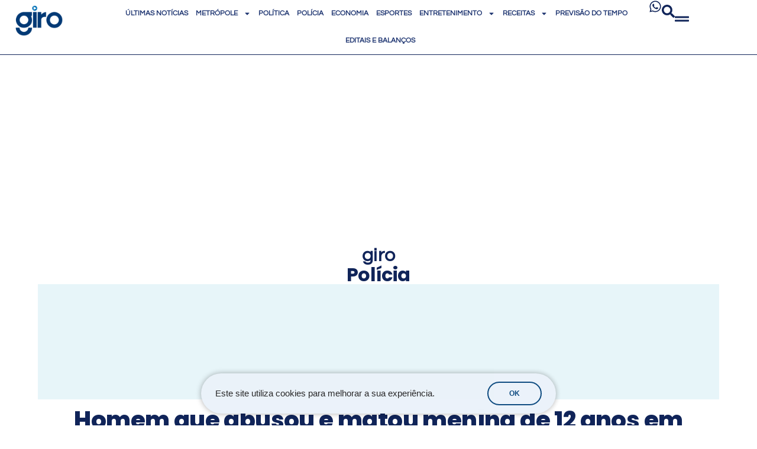

--- FILE ---
content_type: text/html; charset=UTF-8
request_url: https://girosa.com.br/homem-que-abusou-e-matou-menina-de-12-anos-em-osasco-e-condenado-a-75-anos-de-prisao/
body_size: 35856
content:
<!doctype html><html lang="pt-BR" prefix="og: https://ogp.me/ns#"><head><meta charset="UTF-8"><meta name="viewport" content="width=device-width, initial-scale=1"><link rel="profile" href="https://gmpg.org/xfn/11"><title>Homem que abusou e matou menina de 12 anos em Osasco é condenado a 75 anos de prisão - Giro S/A</title><link rel="preload" href="https://girosa.com.br/wp-content/uploads/2025/05/GIRO_LOGO_PRINCIPAL_600X300-2.png" as="image" fetchpriority="high"><link rel="preload" href="https://girosa.com.br/wp-content/uploads/2025/05/icon-giro-2025.png" as="image" fetchpriority="high"><link rel="preload" href="https://girosa.com.br/wp-content/uploads/2023/08/menina-e-homem-condenado-em-osasco.jpeg" as="image" fetchpriority="high"><style id="perfmatters-used-css">:where(.wp-block-button__link){border-radius:9999px;box-shadow:none;padding:calc(.667em + 2px) calc(1.333em + 2px);text-decoration:none;}:root :where(.wp-block-button .wp-block-button__link.is-style-outline),:root :where(.wp-block-button.is-style-outline>.wp-block-button__link){border:2px solid;padding:.667em 1.333em;}:root :where(.wp-block-button .wp-block-button__link.is-style-outline:not(.has-text-color)),:root :where(.wp-block-button.is-style-outline>.wp-block-button__link:not(.has-text-color)){color:currentColor;}:root :where(.wp-block-button .wp-block-button__link.is-style-outline:not(.has-background)),:root :where(.wp-block-button.is-style-outline>.wp-block-button__link:not(.has-background)){background-color:initial;background-image:none;}:where(.wp-block-columns){margin-bottom:1.75em;}:where(.wp-block-columns.has-background){padding:1.25em 2.375em;}:where(.wp-block-post-comments input[type=submit]){border:none;}:where(.wp-block-cover-image:not(.has-text-color)),:where(.wp-block-cover:not(.has-text-color)){color:#fff;}:where(.wp-block-cover-image.is-light:not(.has-text-color)),:where(.wp-block-cover.is-light:not(.has-text-color)){color:#000;}:root :where(.wp-block-cover h1:not(.has-text-color)),:root :where(.wp-block-cover h2:not(.has-text-color)),:root :where(.wp-block-cover h3:not(.has-text-color)),:root :where(.wp-block-cover h4:not(.has-text-color)),:root :where(.wp-block-cover h5:not(.has-text-color)),:root :where(.wp-block-cover h6:not(.has-text-color)),:root :where(.wp-block-cover p:not(.has-text-color)){color:inherit;}:where(.wp-block-file){margin-bottom:1.5em;}:where(.wp-block-file__button){border-radius:2em;display:inline-block;padding:.5em 1em;}:where(.wp-block-file__button):is(a):active,:where(.wp-block-file__button):is(a):focus,:where(.wp-block-file__button):is(a):hover,:where(.wp-block-file__button):is(a):visited{box-shadow:none;color:#fff;opacity:.85;text-decoration:none;}:where(.wp-block-group.wp-block-group-is-layout-constrained){position:relative;}@keyframes show-content-image{0%{visibility:hidden;}99%{visibility:hidden;}to{visibility:visible;}}@keyframes turn-on-visibility{0%{opacity:0;}to{opacity:1;}}@keyframes turn-off-visibility{0%{opacity:1;visibility:visible;}99%{opacity:0;visibility:visible;}to{opacity:0;visibility:hidden;}}@keyframes lightbox-zoom-in{0%{transform:translate(calc(( -100vw + var(--wp--lightbox-scrollbar-width) ) / 2 + var(--wp--lightbox-initial-left-position)),calc(-50vh + var(--wp--lightbox-initial-top-position))) scale(var(--wp--lightbox-scale));}to{transform:translate(-50%,-50%) scale(1);}}@keyframes lightbox-zoom-out{0%{transform:translate(-50%,-50%) scale(1);visibility:visible;}99%{visibility:visible;}to{transform:translate(calc(( -100vw + var(--wp--lightbox-scrollbar-width) ) / 2 + var(--wp--lightbox-initial-left-position)),calc(-50vh + var(--wp--lightbox-initial-top-position))) scale(var(--wp--lightbox-scale));visibility:hidden;}}:where(.wp-block-latest-comments:not([style*=line-height] .wp-block-latest-comments__comment)){line-height:1.1;}:where(.wp-block-latest-comments:not([style*=line-height] .wp-block-latest-comments__comment-excerpt p)){line-height:1.8;}:root :where(.wp-block-latest-posts.is-grid){padding:0;}:root :where(.wp-block-latest-posts.wp-block-latest-posts__list){padding-left:0;}ol,ul{box-sizing:border-box;}:root :where(.wp-block-list.has-background){padding:1.25em 2.375em;}:where(.wp-block-navigation.has-background .wp-block-navigation-item a:not(.wp-element-button)),:where(.wp-block-navigation.has-background .wp-block-navigation-submenu a:not(.wp-element-button)){padding:.5em 1em;}:where(.wp-block-navigation .wp-block-navigation__submenu-container .wp-block-navigation-item a:not(.wp-element-button)),:where(.wp-block-navigation .wp-block-navigation__submenu-container .wp-block-navigation-submenu a:not(.wp-element-button)),:where(.wp-block-navigation .wp-block-navigation__submenu-container .wp-block-navigation-submenu button.wp-block-navigation-item__content),:where(.wp-block-navigation .wp-block-navigation__submenu-container .wp-block-pages-list__item button.wp-block-navigation-item__content){padding:.5em 1em;}@keyframes overlay-menu__fade-in-animation{0%{opacity:0;transform:translateY(.5em);}to{opacity:1;transform:translateY(0);}}:root :where(p.has-background){padding:1.25em 2.375em;}:where(p.has-text-color:not(.has-link-color)) a{color:inherit;}:where(.wp-block-post-comments-form) input:not([type=submit]),:where(.wp-block-post-comments-form) textarea{border:1px solid #949494;font-family:inherit;font-size:1em;}:where(.wp-block-post-comments-form) input:where(:not([type=submit]):not([type=checkbox])),:where(.wp-block-post-comments-form) textarea{padding:calc(.667em + 2px);}:where(.wp-block-post-excerpt){box-sizing:border-box;margin-bottom:var(--wp--style--block-gap);margin-top:var(--wp--style--block-gap);}:where(.wp-block-preformatted.has-background){padding:1.25em 2.375em;}:where(.wp-block-search__button){border:1px solid #ccc;padding:6px 10px;}:where(.wp-block-search__input){font-family:inherit;font-size:inherit;font-style:inherit;font-weight:inherit;letter-spacing:inherit;line-height:inherit;text-transform:inherit;}:where(.wp-block-search__button-inside .wp-block-search__inside-wrapper){border:1px solid #949494;box-sizing:border-box;padding:4px;}:where(.wp-block-search__button-inside .wp-block-search__inside-wrapper) :where(.wp-block-search__button){padding:4px 8px;}:root :where(.wp-block-separator.is-style-dots){height:auto;line-height:1;text-align:center;}:root :where(.wp-block-separator.is-style-dots):before{color:currentColor;content:"···";font-family:serif;font-size:1.5em;letter-spacing:2em;padding-left:2em;}:root :where(.wp-block-site-logo.is-style-rounded){border-radius:9999px;}:root :where(.wp-block-social-links .wp-social-link a){padding:.25em;}:root :where(.wp-block-social-links.is-style-logos-only .wp-social-link a){padding:0;}:root :where(.wp-block-social-links.is-style-pill-shape .wp-social-link a){padding-left:.6666666667em;padding-right:.6666666667em;}:root :where(.wp-block-tag-cloud.is-style-outline){display:flex;flex-wrap:wrap;gap:1ch;}:root :where(.wp-block-tag-cloud.is-style-outline a){border:1px solid;font-size:unset !important;margin-right:0;padding:1ch 2ch;text-decoration:none !important;}:root :where(.wp-block-table-of-contents){box-sizing:border-box;}:where(.wp-block-term-description){box-sizing:border-box;margin-bottom:var(--wp--style--block-gap);margin-top:var(--wp--style--block-gap);}:where(pre.wp-block-verse){font-family:inherit;}:root{--wp--preset--font-size--normal:16px;--wp--preset--font-size--huge:42px;}.screen-reader-text{border:0;clip-path:inset(50%);height:1px;margin:-1px;overflow:hidden;padding:0;position:absolute;width:1px;word-wrap:normal !important;}.screen-reader-text:focus{background-color:#ddd;clip-path:none;color:#444;display:block;font-size:1em;height:auto;left:5px;line-height:normal;padding:15px 23px 14px;text-decoration:none;top:5px;width:auto;z-index:100000;}html :where(.has-border-color){border-style:solid;}html :where([style*=border-top-color]){border-top-style:solid;}html :where([style*=border-right-color]){border-right-style:solid;}html :where([style*=border-bottom-color]){border-bottom-style:solid;}html :where([style*=border-left-color]){border-left-style:solid;}html :where([style*=border-width]){border-style:solid;}html :where([style*=border-top-width]){border-top-style:solid;}html :where([style*=border-right-width]){border-right-style:solid;}html :where([style*=border-bottom-width]){border-bottom-style:solid;}html :where([style*=border-left-width]){border-left-style:solid;}html :where(img[class*=wp-image-]){height:auto;max-width:100%;}:where(figure){margin:0 0 1em;}html :where(.is-position-sticky){--wp-admin--admin-bar--position-offset:var(--wp-admin--admin-bar--height,0px);}@media screen and (max-width:600px){html :where(.is-position-sticky){--wp-admin--admin-bar--position-offset:0px;}}@-webkit-keyframes a{to{-webkit-transform:rotate(1turn);transform:rotate(1turn);}}@keyframes a{to{-webkit-transform:rotate(1turn);transform:rotate(1turn);}}@-webkit-keyframes b{0%{background-position:0 0;}to{background-position:30px 0;}}@keyframes b{0%{background-position:0 0;}to{background-position:30px 0;}}.brxe-jet-engine-listing-dynamic-field .jet-listing-dynamic-field__icon :is(svg,path){fill:currentColor;}.brxe-jet-engine-listing-dynamic-link .jet-listing-dynamic-link__icon :is(svg,path){fill:currentColor;}.jet-listing-grid__item.jet-equal-columns>.elementor>:is(.elementor-section,.e-container,.e-con){height:100%;}.jet-listing-grid__item.jet-equal-columns .jet-engine-listing-overlay-wrap>.elementor>:is(.elementor-section,.e-container,.e-con){height:100%;}@-webkit-keyframes jet-engine-spin{0%{-webkit-transform:rotate(0deg);transform:rotate(0deg);}to{-webkit-transform:rotate(359deg);transform:rotate(359deg);}}@keyframes jet-engine-spin{0%{-webkit-transform:rotate(0deg);transform:rotate(0deg);}to{-webkit-transform:rotate(359deg);transform:rotate(359deg);}}@-webkit-keyframes jet-engine-map-spin{0%{-webkit-transform:rotate(0deg);transform:rotate(0deg);}to{-webkit-transform:rotate(359deg);transform:rotate(359deg);}}@keyframes jet-engine-map-spin{0%{-webkit-transform:rotate(0deg);transform:rotate(0deg);}to{-webkit-transform:rotate(359deg);transform:rotate(359deg);}}a:has(>.jet-engine-lightbox-icon):before{display:none;}html{line-height:1.15;-webkit-text-size-adjust:100%;}*,:after,:before{box-sizing:border-box;}body{background-color:#fff;color:#333;font-family:-apple-system,BlinkMacSystemFont,Segoe UI,Roboto,Helvetica Neue,Arial,Noto Sans,sans-serif,Apple Color Emoji,Segoe UI Emoji,Segoe UI Symbol,Noto Color Emoji;font-size:1rem;font-weight:400;line-height:1.5;margin:0;-webkit-font-smoothing:antialiased;-moz-osx-font-smoothing:grayscale;}h1,h2,h3,h4,h5,h6{color:inherit;font-family:inherit;font-weight:500;line-height:1.2;margin-block-end:1rem;margin-block-start:.5rem;}h1{font-size:2.5rem;}h2{font-size:2rem;}h3{font-size:1.75rem;}h5{font-size:1.25rem;}p{margin-block-end:.9rem;margin-block-start:0;}a{background-color:transparent;color:#c36;text-decoration:none;}a:active,a:hover{color:#336;}a:not([href]):not([tabindex]),a:not([href]):not([tabindex]):focus,a:not([href]):not([tabindex]):hover{color:inherit;text-decoration:none;}a:not([href]):not([tabindex]):focus{outline:0;}b,strong{font-weight:bolder;}img{border-style:none;height:auto;max-width:100%;}figcaption{color:#333;font-size:16px;font-style:italic;font-weight:400;line-height:1.4;}[hidden],template{display:none;}@media print{*,:after,:before{background:transparent !important;box-shadow:none !important;color:#000 !important;text-shadow:none !important;}a,a:visited{text-decoration:underline;}a[href]:after{content:" (" attr(href) ")";}a[href^="#"]:after,a[href^="javascript:"]:after{content:"";}img,tr{-moz-column-break-inside:avoid;break-inside:avoid;}h2,h3,p{orphans:3;widows:3;}h2,h3{-moz-column-break-after:avoid;break-after:avoid;}}label{display:inline-block;line-height:1;vertical-align:middle;}button,input,optgroup,select,textarea{font-family:inherit;font-size:1rem;line-height:1.5;margin:0;}input[type=date],input[type=email],input[type=number],input[type=password],input[type=search],input[type=tel],input[type=text],input[type=url],select,textarea{border:1px solid #666;border-radius:3px;padding:.5rem 1rem;transition:all .3s;width:100%;}input[type=date]:focus,input[type=email]:focus,input[type=number]:focus,input[type=password]:focus,input[type=search]:focus,input[type=tel]:focus,input[type=text]:focus,input[type=url]:focus,select:focus,textarea:focus{border-color:#333;}button,input{overflow:visible;}button,select{text-transform:none;}[type=button],[type=reset],[type=submit],button{-webkit-appearance:button;width:auto;}[type=button],[type=submit],button{background-color:transparent;border:1px solid #c36;border-radius:3px;color:#c36;display:inline-block;font-size:1rem;font-weight:400;padding:.5rem 1rem;text-align:center;transition:all .3s;-webkit-user-select:none;-moz-user-select:none;user-select:none;white-space:nowrap;}[type=button]:focus:not(:focus-visible),[type=submit]:focus:not(:focus-visible),button:focus:not(:focus-visible){outline:none;}[type=button]:focus,[type=button]:hover,[type=submit]:focus,[type=submit]:hover,button:focus,button:hover{background-color:#c36;color:#fff;text-decoration:none;}[type=button]:not(:disabled),[type=submit]:not(:disabled),button:not(:disabled){cursor:pointer;}[type=checkbox],[type=radio]{box-sizing:border-box;padding:0;}[type=number]::-webkit-inner-spin-button,[type=number]::-webkit-outer-spin-button{height:auto;}[type=search]{-webkit-appearance:textfield;outline-offset:-2px;}[type=search]::-webkit-search-decoration{-webkit-appearance:none;}::-webkit-file-upload-button{-webkit-appearance:button;font:inherit;}dd,dl,dt,li,ol,ul{background:transparent;border:0;font-size:100%;margin-block-end:0;margin-block-start:0;outline:0;vertical-align:baseline;}.wp-caption{margin-block-end:1.25rem;max-width:100%;}.wp-caption img{display:block;margin-inline:auto;}.wp-caption-text{margin:0;}.screen-reader-text{clip:rect(1px,1px,1px,1px);height:1px;overflow:hidden;position:absolute !important;width:1px;word-wrap:normal !important;}.screen-reader-text:focus{background-color:#eee;clip:auto !important;clip-path:none;color:#333;display:block;font-size:1rem;height:auto;left:5px;line-height:normal;padding:12px 24px;text-decoration:none;top:5px;width:auto;z-index:100000;}.elementor-widget-social-icons.elementor-grid-0 .elementor-widget-container,.elementor-widget-social-icons.elementor-grid-0:not(:has(.elementor-widget-container)),.elementor-widget-social-icons.elementor-grid-mobile-0 .elementor-widget-container,.elementor-widget-social-icons.elementor-grid-mobile-0:not(:has(.elementor-widget-container)),.elementor-widget-social-icons.elementor-grid-tablet-0 .elementor-widget-container,.elementor-widget-social-icons.elementor-grid-tablet-0:not(:has(.elementor-widget-container)){font-size:0;line-height:1;}.elementor-widget-social-icons:not(.elementor-grid-0):not(.elementor-grid-tablet-0):not(.elementor-grid-mobile-0) .elementor-grid{display:inline-grid;}.elementor-widget-social-icons .elementor-grid{grid-column-gap:var(--grid-column-gap,5px);grid-row-gap:var(--grid-row-gap,5px);grid-template-columns:var(--grid-template-columns);justify-content:var(--justify-content,center);justify-items:var(--justify-content,center);}.elementor-icon.elementor-social-icon{font-size:var(--icon-size,25px);height:calc(var(--icon-size,25px) + 2 * var(--icon-padding,.5em));line-height:var(--icon-size,25px);width:calc(var(--icon-size,25px) + 2 * var(--icon-padding,.5em));}.elementor-social-icon{--e-social-icon-icon-color:#fff;align-items:center;background-color:#69727d;cursor:pointer;display:inline-flex;justify-content:center;text-align:center;}.elementor-social-icon svg{fill:var(--e-social-icon-icon-color);}.elementor-social-icon:last-child{margin:0;}.elementor-social-icon:hover{color:#fff;opacity:.9;}.elementor-social-icon-facebook,.elementor-social-icon-facebook-f{background-color:#3b5998;}.elementor-social-icon-instagram{background-color:#262626;}.elementor-social-icon-linkedin,.elementor-social-icon-linkedin-in{background-color:#0077b5;}.elementor-social-icon-soundcloud{background-color:#f80;}.elementor-social-icon-telegram{background-color:#2ca5e0;}.elementor-social-icon-whatsapp{background-color:#25d366;}.elementor-social-icon-x-twitter{background-color:#000;}.elementor-social-icon-youtube{background-color:#cd201f;}.elementor-post-info__terms-list{display:inline-block;}.elementor-widget-post-info.elementor-align-center .elementor-icon-list-item:after{margin:initial;}.elementor-icon-list-items .elementor-icon-list-item .elementor-icon-list-text{display:inline-block;}.elementor-icon-list-items .elementor-icon-list-item .elementor-icon-list-text a,.elementor-icon-list-items .elementor-icon-list-item .elementor-icon-list-text span{display:inline;}.elementor-share-buttons--color-custom.elementor-share-buttons--skin-flat .elementor-share-btn,.elementor-share-buttons--color-custom.elementor-share-buttons--skin-gradient .elementor-share-btn{background-color:var(--e-share-buttons-primary-color,#ea4335);}.elementor-share-buttons--color-custom.elementor-share-buttons--skin-flat .elementor-share-btn__icon,.elementor-share-buttons--color-custom.elementor-share-buttons--skin-flat .elementor-share-btn__text,.elementor-share-buttons--color-custom.elementor-share-buttons--skin-gradient .elementor-share-btn__icon,.elementor-share-buttons--color-custom.elementor-share-buttons--skin-gradient .elementor-share-btn__text{color:var(--e-share-buttons-secondary-color,#fff);}.elementor-share-buttons--color-custom.elementor-share-buttons--skin-flat .elementor-share-btn__icon svg,.elementor-share-buttons--color-custom.elementor-share-buttons--skin-flat .elementor-share-btn__text svg,.elementor-share-buttons--color-custom.elementor-share-buttons--skin-gradient .elementor-share-btn__icon svg,.elementor-share-buttons--color-custom.elementor-share-buttons--skin-gradient .elementor-share-btn__text svg{fill:var(--e-share-buttons-secondary-color,#fff);}.elementor-share-buttons--skin-flat .elementor-share-btn,.elementor-share-buttons--skin-gradient .elementor-share-btn{background-color:var(--e-share-buttons-primary-color,#ea4335);}.elementor-share-buttons--skin-flat .elementor-share-btn__icon,.elementor-share-buttons--skin-flat .elementor-share-btn__text,.elementor-share-buttons--skin-gradient .elementor-share-btn__icon,.elementor-share-buttons--skin-gradient .elementor-share-btn__text{color:var(--e-share-buttons-secondary-color,#fff);}.elementor-share-buttons--skin-flat .elementor-share-btn__icon svg,.elementor-share-buttons--skin-flat .elementor-share-btn__text svg,.elementor-share-buttons--skin-gradient .elementor-share-btn__icon svg,.elementor-share-buttons--skin-gradient .elementor-share-btn__text svg{fill:var(--e-share-buttons-secondary-color,#fff);}.elementor-share-buttons--view-icon .elementor-share-btn,.elementor-share-buttons--view-text .elementor-share-btn{justify-content:center;}.elementor-share-buttons--view-icon .elementor-share-btn__icon,.elementor-share-buttons--view-icon .elementor-share-btn__text,.elementor-share-buttons--view-text .elementor-share-btn__icon,.elementor-share-buttons--view-text .elementor-share-btn__text{flex-grow:1;justify-content:center;}.elementor-share-btn{align-items:center;cursor:pointer;display:flex;font-size:10px;height:4.5em;justify-content:flex-start;overflow:hidden;transition-duration:.2s;transition-property:filter,background-color,border-color;}.elementor-share-btn__icon,.elementor-share-btn__text{transition-duration:.2s;transition-property:color,background-color;}.elementor-share-btn__icon{align-items:center;align-self:stretch;display:flex;justify-content:center;position:relative;width:4.5em;}.elementor-share-btn__icon svg{height:var(--e-share-buttons-icon-size,1.7em);width:var(--e-share-buttons-icon-size,1.7em);}.elementor-widget-share-buttons{text-align:var(--alignment,inherit);-moz-text-align-last:var(--alignment,inherit);text-align-last:var(--alignment,inherit);}.elementor-widget-share-buttons.elementor-grid-0 .elementor-widget-container,.elementor-widget-share-buttons.elementor-grid-0:not(:has(.elementor-widget-container)){font-size:0;}.elementor-widget-archive-posts:after,.elementor-widget-posts:after{display:none;}.elementor-post__thumbnail__link{transition:none;}.elementor-posts-container:not(.elementor-posts-masonry){align-items:stretch;}.elementor-posts-container .elementor-post{margin:0;padding:0;}.elementor-posts-container .elementor-post__thumbnail{overflow:hidden;}.elementor-posts-container .elementor-post__thumbnail img{display:block;max-height:none;max-width:none;transition:filter .3s;width:100%;}.elementor-posts-container .elementor-post__thumbnail__link{display:block;position:relative;width:100%;}.elementor-posts-container.elementor-has-item-ratio .elementor-post__thumbnail{inset:0;}.elementor-posts-container.elementor-has-item-ratio .elementor-post__thumbnail img{height:auto;left:calc(50% + 1px);position:absolute;top:calc(50% + 1px);transform:scale(1.01) translate(-50%,-50%);}.elementor-posts-container.elementor-has-item-ratio .elementor-post__thumbnail.elementor-fit-height img{height:100%;width:auto;}.elementor-posts .elementor-post{flex-direction:column;transition-duration:.25s;transition-property:background,border,box-shadow;}.elementor-posts .elementor-post__title{font-size:18px;margin:0;}.elementor-posts .elementor-post__text{display:var(--item-display,block);flex-direction:column;flex-grow:1;}.elementor-posts .elementor-post__thumbnail{position:relative;}.elementor-posts--skin-classic .elementor-post{overflow:hidden;}.elementor-posts--thumbnail-left .elementor-post,.elementor-posts--thumbnail-right .elementor-post{flex-direction:row;}.elementor-posts--thumbnail-left .elementor-post__thumbnail__link,.elementor-posts--thumbnail-right .elementor-post__thumbnail__link{flex-shrink:0;width:25%;}.elementor-posts--thumbnail-left .elementor-post__thumbnail__link{margin-right:20px;order:0;}.elementor-posts .elementor-post{display:flex;}.elementor-portfolio.elementor-has-item-ratio{transition:height .5s;}.elementor-portfolio.elementor-has-item-ratio .elementor-post__thumbnail{background-color:rgba(0,0,0,.1);position:absolute;}.elementor-portfolio.elementor-has-item-ratio .elementor-post__thumbnail__link{padding-bottom:56.25%;}.elementor-widget-divider{--divider-border-style:none;--divider-border-width:1px;--divider-color:#0c0d0e;--divider-icon-size:20px;--divider-element-spacing:10px;--divider-pattern-height:24px;--divider-pattern-size:20px;--divider-pattern-url:none;--divider-pattern-repeat:repeat-x;}.elementor-widget-divider .elementor-divider{display:flex;}.elementor-widget-divider .elementor-icon{font-size:var(--divider-icon-size);}.elementor-widget-divider .elementor-divider-separator{direction:ltr;display:flex;margin:0;}.elementor-widget-divider:not(.elementor-widget-divider--view-line_text):not(.elementor-widget-divider--view-line_icon) .elementor-divider-separator{border-block-start:var(--divider-border-width) var(--divider-border-style) var(--divider-color);}.e-con-inner>.elementor-widget-divider,.e-con>.elementor-widget-divider{width:var(--container-widget-width,100%);--flex-grow:var(--container-widget-flex-grow);}</style><meta name="description" content="Homem era conhecido da família e aproveitou um momento em que os parentes da vítima não estavam em casa para praticar o crime"/><meta name="robots" content="follow, index, max-snippet:-1, max-video-preview:-1, max-image-preview:large"/><link rel="canonical" href="https://girosa.com.br/homem-que-abusou-e-matou-menina-de-12-anos-em-osasco-e-condenado-a-75-anos-de-prisao/" /><meta property="og:locale" content="pt_BR" /><meta property="og:type" content="article" /><meta property="og:title" content="Homem que abusou e matou menina de 12 anos em Osasco é condenado a 75 anos de prisão - Giro S/A" /><meta property="og:description" content="Homem era conhecido da família e aproveitou um momento em que os parentes da vítima não estavam em casa para praticar o crime" /><meta property="og:url" content="https://girosa.com.br/homem-que-abusou-e-matou-menina-de-12-anos-em-osasco-e-condenado-a-75-anos-de-prisao/" /><meta property="og:site_name" content="Giro S/A" /><meta property="article:publisher" content="https://www.facebook.com/jornalgirosa/" /><meta property="article:tag" content="75 anos de prisão" /><meta property="article:tag" content="Crime em Osasco" /><meta property="article:tag" content="Homem condenado por abuso sexual" /><meta property="article:tag" content="Justiça" /><meta property="article:tag" content="Justiça em Osasco" /><meta property="article:section" content="Polícia" /><meta property="og:updated_time" content="2023-08-18T11:06:44-03:00" /><meta property="og:image" content="https://girosa.com.br/wp-content/uploads/2023/08/menina-e-homem-condenado-em-osasco.jpeg" /><meta property="og:image:secure_url" content="https://girosa.com.br/wp-content/uploads/2023/08/menina-e-homem-condenado-em-osasco.jpeg" /><meta property="og:image:width" content="442" /><meta property="og:image:height" content="241" /><meta property="og:image:alt" content="Osasco" /><meta property="og:image:type" content="image/jpeg" /><meta property="article:published_time" content="2023-08-14T12:13:36-03:00" /><meta property="article:modified_time" content="2023-08-18T11:06:44-03:00" /><meta name="twitter:card" content="summary_large_image" /><meta name="twitter:title" content="Homem que abusou e matou menina de 12 anos em Osasco é condenado a 75 anos de prisão - Giro S/A" /><meta name="twitter:description" content="Homem era conhecido da família e aproveitou um momento em que os parentes da vítima não estavam em casa para praticar o crime" /><meta name="twitter:site" content="@jornal_girosa" /><meta name="twitter:creator" content="@jornal_girosa" /><meta name="twitter:image" content="https://girosa.com.br/wp-content/uploads/2023/08/menina-e-homem-condenado-em-osasco.jpeg" /><meta name="twitter:label1" content="Escrito por" /><meta name="twitter:data1" content="Vanessa Dainesi" /><meta name="twitter:label2" content="Tempo para leitura" /><meta name="twitter:data2" content="Menos de um minuto" /> <script type="application/ld+json" class="rank-math-schema-pro">{"@context":"https://schema.org","@graph":[{"@type":"Place","@id":"https://girosa.com.br/#place","geo":{"@type":"GeoCoordinates","latitude":"-23.5163513","longitude":"-46.7951068"},"hasMap":"https://www.google.com/maps/search/?api=1&amp;query=-23.5163513,-46.7951068","address":{"@type":"PostalAddress","streetAddress":"Rua Jo\u00e3o Ramalho, 512 \u2013 Piratininga","addressLocality":"Osasco","addressRegion":"SP","postalCode":"06230-030","addressCountry":"Brasil"}},{"@type":"Organization","@id":"https://girosa.com.br/#organization","name":"Giro S/A","url":"https://girosa.com.br","sameAs":["https://www.facebook.com/jornalgirosa/","https://twitter.com/jornal_girosa","https://www.instagram.com/jornalgirosa/","https://www.instagram.com/jornalgirosa/","https://twitter.com/jornal_girosa","https://www.youtube.com/c/JORNALGIROSA"],"email":"contato@girosa.com.br","address":{"@type":"PostalAddress","streetAddress":"Rua Jo\u00e3o Ramalho, 512 \u2013 Piratininga","addressLocality":"Osasco","addressRegion":"SP","postalCode":"06230-030","addressCountry":"Brasil"},"logo":{"@type":"ImageObject","@id":"https://girosa.com.br/#logo","url":"https://girosa.com.br/wp-content/uploads/2025/05/GIRO_LOGO_PRINCIPAL_600X300-2.png","contentUrl":"https://girosa.com.br/wp-content/uploads/2025/05/GIRO_LOGO_PRINCIPAL_600X300-2.png","caption":"Giro S/A","inLanguage":"pt-BR","width":"600","height":"300"},"contactPoint":[{"@type":"ContactPoint","telephone":"+55 (11) 3656-2404","contactType":"customer support"}],"description":"H\u00e1 16 anos circulando em 12 cidades da regi\u00e3o oeste da Grande SP Clique aqui e fique por dentro das news.","location":{"@id":"https://girosa.com.br/#place"}},{"@type":"WebSite","@id":"https://girosa.com.br/#website","url":"https://girosa.com.br","name":"Giro S/A","alternateName":"Giro S/A Portal de Not\u00edcias","publisher":{"@id":"https://girosa.com.br/#organization"},"inLanguage":"pt-BR"},{"@type":"ImageObject","@id":"https://girosa.com.br/wp-content/uploads/2023/08/menina-e-homem-condenado-em-osasco.jpeg","url":"https://girosa.com.br/wp-content/uploads/2023/08/menina-e-homem-condenado-em-osasco.jpeg","width":"442","height":"241","inLanguage":"pt-BR"},{"@type":"WebPage","@id":"https://girosa.com.br/homem-que-abusou-e-matou-menina-de-12-anos-em-osasco-e-condenado-a-75-anos-de-prisao/#webpage","url":"https://girosa.com.br/homem-que-abusou-e-matou-menina-de-12-anos-em-osasco-e-condenado-a-75-anos-de-prisao/","name":"Homem que abusou e matou menina de 12 anos em Osasco \u00e9 condenado a 75 anos de pris\u00e3o - Giro S/A","datePublished":"2023-08-14T12:13:36-03:00","dateModified":"2023-08-18T11:06:44-03:00","isPartOf":{"@id":"https://girosa.com.br/#website"},"primaryImageOfPage":{"@id":"https://girosa.com.br/wp-content/uploads/2023/08/menina-e-homem-condenado-em-osasco.jpeg"},"inLanguage":"pt-BR"},{"@type":"Person","@id":"https://girosa.com.br/autor/vanessa-dainesi/","name":"Vanessa Dainesi","url":"https://girosa.com.br/autor/vanessa-dainesi/","image":{"@type":"ImageObject","@id":"https://secure.gravatar.com/avatar/f4c48f061e920452dc10689274cf29bc165257560bbb25069ae83bb7fe830d47?s=96&amp;d=mm&amp;r=g","url":"https://secure.gravatar.com/avatar/f4c48f061e920452dc10689274cf29bc165257560bbb25069ae83bb7fe830d47?s=96&amp;d=mm&amp;r=g","caption":"Vanessa Dainesi","inLanguage":"pt-BR"},"worksFor":{"@id":"https://girosa.com.br/#organization"}},{"@type":"NewsArticle","headline":"Homem que abusou e matou menina de 12 anos em Osasco \u00e9 condenado a 75 anos de pris\u00e3o - Giro S/A","keywords":"Osasco","datePublished":"2023-08-14T12:13:36-03:00","dateModified":"2023-08-18T11:06:44-03:00","articleSection":"Pol\u00edcia","author":{"@id":"https://girosa.com.br/autor/vanessa-dainesi/","name":"Vanessa Dainesi"},"publisher":{"@id":"https://girosa.com.br/#organization"},"description":"Homem era conhecido da fam\u00edlia e aproveitou um momento em que os parentes da v\u00edtima n\u00e3o estavam em casa para praticar o crime","copyrightYear":"2023","copyrightHolder":{"@id":"https://girosa.com.br/#organization"},"name":"Homem que abusou e matou menina de 12 anos em Osasco \u00e9 condenado a 75 anos de pris\u00e3o - Giro S/A","@id":"https://girosa.com.br/homem-que-abusou-e-matou-menina-de-12-anos-em-osasco-e-condenado-a-75-anos-de-prisao/#richSnippet","isPartOf":{"@id":"https://girosa.com.br/homem-que-abusou-e-matou-menina-de-12-anos-em-osasco-e-condenado-a-75-anos-de-prisao/#webpage"},"image":{"@id":"https://girosa.com.br/wp-content/uploads/2023/08/menina-e-homem-condenado-em-osasco.jpeg"},"inLanguage":"pt-BR","mainEntityOfPage":{"@id":"https://girosa.com.br/homem-que-abusou-e-matou-menina-de-12-anos-em-osasco-e-condenado-a-75-anos-de-prisao/#webpage"}}]}</script> <link rel='dns-prefetch' href='//stats.wp.com' /><link rel='dns-prefetch' href='//ajax.cloudflare.com' /><link rel='dns-prefetch' href='//cdnjs.cloudflare.com' /><link rel='dns-prefetch' href='//ajax.googleapis.com' /><link rel='dns-prefetch' href='//netdna.bootstrapcdn.com' /><link rel='dns-prefetch' href='//stackpath.bootstrapcdn.com' /><link rel='dns-prefetch' href='//code.jquery.com' /><link rel='dns-prefetch' href='//ui.cleverwebserver.com' /><link rel='dns-prefetch' href='//call.cleverwebserver.com' /><link rel='dns-prefetch' href='//scripts.cleverwebserver.com' /><link rel='dns-prefetch' href='//www.google-analytics.com' /><link rel='dns-prefetch' href='//static.cloudflareinsights.com' /><link rel='dns-prefetch' href='//ads.girosa.com.br' /><link rel="alternate" type="application/rss+xml" title="Feed para Giro S/A &raquo;" href="https://girosa.com.br/feed/" /> <script id="wpp-js" src="https://girosa.com.br/wp-content/plugins/wordpress-popular-posts/assets/js/wpp.min.js?ver=7.3.6" data-sampling="1" data-sampling-rate="20" data-api-url="https://girosa.com.br/wp-json/wordpress-popular-posts" data-post-id="95125" data-token="fcbc517ed2" data-lang="0" data-debug="0" type="pmdelayedscript" data-cfasync="false" data-no-optimize="1" data-no-defer="1" data-no-minify="1"></script> <link rel="alternate" title="oEmbed (JSON)" type="application/json+oembed" href="https://girosa.com.br/wp-json/oembed/1.0/embed?url=https%3A%2F%2Fgirosa.com.br%2Fhomem-que-abusou-e-matou-menina-de-12-anos-em-osasco-e-condenado-a-75-anos-de-prisao%2F" /><link rel="alternate" title="oEmbed (XML)" type="text/xml+oembed" href="https://girosa.com.br/wp-json/oembed/1.0/embed?url=https%3A%2F%2Fgirosa.com.br%2Fhomem-que-abusou-e-matou-menina-de-12-anos-em-osasco-e-condenado-a-75-anos-de-prisao%2F&#038;format=xml" /><style id='wp-img-auto-sizes-contain-inline-css'>img:is([sizes=auto i],[sizes^="auto," i]){contain-intrinsic-size:3000px 1500px}
/*# sourceURL=wp-img-auto-sizes-contain-inline-css */</style><link rel="stylesheet" id="jetpack_related-posts-css" media="all" data-pmdelayedstyle="https://girosa.com.br/wp-content/cache/perfmatters/girosa.com.br/minify/1aad49255938.related-posts.min.css?ver=20240116"><link rel="stylesheet" id="wp-block-library-css" media="all" data-pmdelayedstyle="https://girosa.com.br/wp-includes/css/dist/block-library/style.min.css?ver=6.9"><link rel="stylesheet" id="mediaelement-css" media="all" data-pmdelayedstyle="https://girosa.com.br/wp-includes/js/mediaelement/mediaelementplayer-legacy.min.css?ver=4.2.17"><link rel="stylesheet" id="wp-mediaelement-css" media="all" data-pmdelayedstyle="https://girosa.com.br/wp-includes/js/mediaelement/wp-mediaelement.min.css?ver=6.9"><style id='jetpack-sharing-buttons-style-inline-css'>.jetpack-sharing-buttons__services-list{display:flex;flex-direction:row;flex-wrap:wrap;gap:0;list-style-type:none;margin:5px;padding:0}.jetpack-sharing-buttons__services-list.has-small-icon-size{font-size:12px}.jetpack-sharing-buttons__services-list.has-normal-icon-size{font-size:16px}.jetpack-sharing-buttons__services-list.has-large-icon-size{font-size:24px}.jetpack-sharing-buttons__services-list.has-huge-icon-size{font-size:36px}@media print{.jetpack-sharing-buttons__services-list{display:none!important}}.editor-styles-wrapper .wp-block-jetpack-sharing-buttons{gap:0;padding-inline-start:0}ul.jetpack-sharing-buttons__services-list.has-background{padding:1.25em 2.375em}
/*# sourceURL=https://girosa.com.br/wp-content/plugins/jetpack/_inc/blocks/sharing-buttons/view.css */</style><link rel="stylesheet" id="jet-engine-frontend-css" media="all" data-pmdelayedstyle="https://girosa.com.br/wp-content/plugins/jet-engine/assets/css/frontend.css?ver=3.8.0"><style id='global-styles-inline-css'>:root{--wp--preset--aspect-ratio--square: 1;--wp--preset--aspect-ratio--4-3: 4/3;--wp--preset--aspect-ratio--3-4: 3/4;--wp--preset--aspect-ratio--3-2: 3/2;--wp--preset--aspect-ratio--2-3: 2/3;--wp--preset--aspect-ratio--16-9: 16/9;--wp--preset--aspect-ratio--9-16: 9/16;--wp--preset--color--black: #000000;--wp--preset--color--cyan-bluish-gray: #abb8c3;--wp--preset--color--white: #ffffff;--wp--preset--color--pale-pink: #f78da7;--wp--preset--color--vivid-red: #cf2e2e;--wp--preset--color--luminous-vivid-orange: #ff6900;--wp--preset--color--luminous-vivid-amber: #fcb900;--wp--preset--color--light-green-cyan: #7bdcb5;--wp--preset--color--vivid-green-cyan: #00d084;--wp--preset--color--pale-cyan-blue: #8ed1fc;--wp--preset--color--vivid-cyan-blue: #0693e3;--wp--preset--color--vivid-purple: #9b51e0;--wp--preset--gradient--vivid-cyan-blue-to-vivid-purple: linear-gradient(135deg,rgb(6,147,227) 0%,rgb(155,81,224) 100%);--wp--preset--gradient--light-green-cyan-to-vivid-green-cyan: linear-gradient(135deg,rgb(122,220,180) 0%,rgb(0,208,130) 100%);--wp--preset--gradient--luminous-vivid-amber-to-luminous-vivid-orange: linear-gradient(135deg,rgb(252,185,0) 0%,rgb(255,105,0) 100%);--wp--preset--gradient--luminous-vivid-orange-to-vivid-red: linear-gradient(135deg,rgb(255,105,0) 0%,rgb(207,46,46) 100%);--wp--preset--gradient--very-light-gray-to-cyan-bluish-gray: linear-gradient(135deg,rgb(238,238,238) 0%,rgb(169,184,195) 100%);--wp--preset--gradient--cool-to-warm-spectrum: linear-gradient(135deg,rgb(74,234,220) 0%,rgb(151,120,209) 20%,rgb(207,42,186) 40%,rgb(238,44,130) 60%,rgb(251,105,98) 80%,rgb(254,248,76) 100%);--wp--preset--gradient--blush-light-purple: linear-gradient(135deg,rgb(255,206,236) 0%,rgb(152,150,240) 100%);--wp--preset--gradient--blush-bordeaux: linear-gradient(135deg,rgb(254,205,165) 0%,rgb(254,45,45) 50%,rgb(107,0,62) 100%);--wp--preset--gradient--luminous-dusk: linear-gradient(135deg,rgb(255,203,112) 0%,rgb(199,81,192) 50%,rgb(65,88,208) 100%);--wp--preset--gradient--pale-ocean: linear-gradient(135deg,rgb(255,245,203) 0%,rgb(182,227,212) 50%,rgb(51,167,181) 100%);--wp--preset--gradient--electric-grass: linear-gradient(135deg,rgb(202,248,128) 0%,rgb(113,206,126) 100%);--wp--preset--gradient--midnight: linear-gradient(135deg,rgb(2,3,129) 0%,rgb(40,116,252) 100%);--wp--preset--font-size--small: 13px;--wp--preset--font-size--medium: 20px;--wp--preset--font-size--large: 36px;--wp--preset--font-size--x-large: 42px;--wp--preset--spacing--20: 0.44rem;--wp--preset--spacing--30: 0.67rem;--wp--preset--spacing--40: 1rem;--wp--preset--spacing--50: 1.5rem;--wp--preset--spacing--60: 2.25rem;--wp--preset--spacing--70: 3.38rem;--wp--preset--spacing--80: 5.06rem;--wp--preset--shadow--natural: 6px 6px 9px rgba(0, 0, 0, 0.2);--wp--preset--shadow--deep: 12px 12px 50px rgba(0, 0, 0, 0.4);--wp--preset--shadow--sharp: 6px 6px 0px rgba(0, 0, 0, 0.2);--wp--preset--shadow--outlined: 6px 6px 0px -3px rgb(255, 255, 255), 6px 6px rgb(0, 0, 0);--wp--preset--shadow--crisp: 6px 6px 0px rgb(0, 0, 0);}:root { --wp--style--global--content-size: 800px;--wp--style--global--wide-size: 1200px; }:where(body) { margin: 0; }.wp-site-blocks > .alignleft { float: left; margin-right: 2em; }.wp-site-blocks > .alignright { float: right; margin-left: 2em; }.wp-site-blocks > .aligncenter { justify-content: center; margin-left: auto; margin-right: auto; }:where(.wp-site-blocks) > * { margin-block-start: 24px; margin-block-end: 0; }:where(.wp-site-blocks) > :first-child { margin-block-start: 0; }:where(.wp-site-blocks) > :last-child { margin-block-end: 0; }:root { --wp--style--block-gap: 24px; }:root :where(.is-layout-flow) > :first-child{margin-block-start: 0;}:root :where(.is-layout-flow) > :last-child{margin-block-end: 0;}:root :where(.is-layout-flow) > *{margin-block-start: 24px;margin-block-end: 0;}:root :where(.is-layout-constrained) > :first-child{margin-block-start: 0;}:root :where(.is-layout-constrained) > :last-child{margin-block-end: 0;}:root :where(.is-layout-constrained) > *{margin-block-start: 24px;margin-block-end: 0;}:root :where(.is-layout-flex){gap: 24px;}:root :where(.is-layout-grid){gap: 24px;}.is-layout-flow > .alignleft{float: left;margin-inline-start: 0;margin-inline-end: 2em;}.is-layout-flow > .alignright{float: right;margin-inline-start: 2em;margin-inline-end: 0;}.is-layout-flow > .aligncenter{margin-left: auto !important;margin-right: auto !important;}.is-layout-constrained > .alignleft{float: left;margin-inline-start: 0;margin-inline-end: 2em;}.is-layout-constrained > .alignright{float: right;margin-inline-start: 2em;margin-inline-end: 0;}.is-layout-constrained > .aligncenter{margin-left: auto !important;margin-right: auto !important;}.is-layout-constrained > :where(:not(.alignleft):not(.alignright):not(.alignfull)){max-width: var(--wp--style--global--content-size);margin-left: auto !important;margin-right: auto !important;}.is-layout-constrained > .alignwide{max-width: var(--wp--style--global--wide-size);}body .is-layout-flex{display: flex;}.is-layout-flex{flex-wrap: wrap;align-items: center;}.is-layout-flex > :is(*, div){margin: 0;}body .is-layout-grid{display: grid;}.is-layout-grid > :is(*, div){margin: 0;}body{padding-top: 0px;padding-right: 0px;padding-bottom: 0px;padding-left: 0px;}a:where(:not(.wp-element-button)){text-decoration: underline;}:root :where(.wp-element-button, .wp-block-button__link){background-color: #32373c;border-width: 0;color: #fff;font-family: inherit;font-size: inherit;font-style: inherit;font-weight: inherit;letter-spacing: inherit;line-height: inherit;padding-top: calc(0.667em + 2px);padding-right: calc(1.333em + 2px);padding-bottom: calc(0.667em + 2px);padding-left: calc(1.333em + 2px);text-decoration: none;text-transform: inherit;}.has-black-color{color: var(--wp--preset--color--black) !important;}.has-cyan-bluish-gray-color{color: var(--wp--preset--color--cyan-bluish-gray) !important;}.has-white-color{color: var(--wp--preset--color--white) !important;}.has-pale-pink-color{color: var(--wp--preset--color--pale-pink) !important;}.has-vivid-red-color{color: var(--wp--preset--color--vivid-red) !important;}.has-luminous-vivid-orange-color{color: var(--wp--preset--color--luminous-vivid-orange) !important;}.has-luminous-vivid-amber-color{color: var(--wp--preset--color--luminous-vivid-amber) !important;}.has-light-green-cyan-color{color: var(--wp--preset--color--light-green-cyan) !important;}.has-vivid-green-cyan-color{color: var(--wp--preset--color--vivid-green-cyan) !important;}.has-pale-cyan-blue-color{color: var(--wp--preset--color--pale-cyan-blue) !important;}.has-vivid-cyan-blue-color{color: var(--wp--preset--color--vivid-cyan-blue) !important;}.has-vivid-purple-color{color: var(--wp--preset--color--vivid-purple) !important;}.has-black-background-color{background-color: var(--wp--preset--color--black) !important;}.has-cyan-bluish-gray-background-color{background-color: var(--wp--preset--color--cyan-bluish-gray) !important;}.has-white-background-color{background-color: var(--wp--preset--color--white) !important;}.has-pale-pink-background-color{background-color: var(--wp--preset--color--pale-pink) !important;}.has-vivid-red-background-color{background-color: var(--wp--preset--color--vivid-red) !important;}.has-luminous-vivid-orange-background-color{background-color: var(--wp--preset--color--luminous-vivid-orange) !important;}.has-luminous-vivid-amber-background-color{background-color: var(--wp--preset--color--luminous-vivid-amber) !important;}.has-light-green-cyan-background-color{background-color: var(--wp--preset--color--light-green-cyan) !important;}.has-vivid-green-cyan-background-color{background-color: var(--wp--preset--color--vivid-green-cyan) !important;}.has-pale-cyan-blue-background-color{background-color: var(--wp--preset--color--pale-cyan-blue) !important;}.has-vivid-cyan-blue-background-color{background-color: var(--wp--preset--color--vivid-cyan-blue) !important;}.has-vivid-purple-background-color{background-color: var(--wp--preset--color--vivid-purple) !important;}.has-black-border-color{border-color: var(--wp--preset--color--black) !important;}.has-cyan-bluish-gray-border-color{border-color: var(--wp--preset--color--cyan-bluish-gray) !important;}.has-white-border-color{border-color: var(--wp--preset--color--white) !important;}.has-pale-pink-border-color{border-color: var(--wp--preset--color--pale-pink) !important;}.has-vivid-red-border-color{border-color: var(--wp--preset--color--vivid-red) !important;}.has-luminous-vivid-orange-border-color{border-color: var(--wp--preset--color--luminous-vivid-orange) !important;}.has-luminous-vivid-amber-border-color{border-color: var(--wp--preset--color--luminous-vivid-amber) !important;}.has-light-green-cyan-border-color{border-color: var(--wp--preset--color--light-green-cyan) !important;}.has-vivid-green-cyan-border-color{border-color: var(--wp--preset--color--vivid-green-cyan) !important;}.has-pale-cyan-blue-border-color{border-color: var(--wp--preset--color--pale-cyan-blue) !important;}.has-vivid-cyan-blue-border-color{border-color: var(--wp--preset--color--vivid-cyan-blue) !important;}.has-vivid-purple-border-color{border-color: var(--wp--preset--color--vivid-purple) !important;}.has-vivid-cyan-blue-to-vivid-purple-gradient-background{background: var(--wp--preset--gradient--vivid-cyan-blue-to-vivid-purple) !important;}.has-light-green-cyan-to-vivid-green-cyan-gradient-background{background: var(--wp--preset--gradient--light-green-cyan-to-vivid-green-cyan) !important;}.has-luminous-vivid-amber-to-luminous-vivid-orange-gradient-background{background: var(--wp--preset--gradient--luminous-vivid-amber-to-luminous-vivid-orange) !important;}.has-luminous-vivid-orange-to-vivid-red-gradient-background{background: var(--wp--preset--gradient--luminous-vivid-orange-to-vivid-red) !important;}.has-very-light-gray-to-cyan-bluish-gray-gradient-background{background: var(--wp--preset--gradient--very-light-gray-to-cyan-bluish-gray) !important;}.has-cool-to-warm-spectrum-gradient-background{background: var(--wp--preset--gradient--cool-to-warm-spectrum) !important;}.has-blush-light-purple-gradient-background{background: var(--wp--preset--gradient--blush-light-purple) !important;}.has-blush-bordeaux-gradient-background{background: var(--wp--preset--gradient--blush-bordeaux) !important;}.has-luminous-dusk-gradient-background{background: var(--wp--preset--gradient--luminous-dusk) !important;}.has-pale-ocean-gradient-background{background: var(--wp--preset--gradient--pale-ocean) !important;}.has-electric-grass-gradient-background{background: var(--wp--preset--gradient--electric-grass) !important;}.has-midnight-gradient-background{background: var(--wp--preset--gradient--midnight) !important;}.has-small-font-size{font-size: var(--wp--preset--font-size--small) !important;}.has-medium-font-size{font-size: var(--wp--preset--font-size--medium) !important;}.has-large-font-size{font-size: var(--wp--preset--font-size--large) !important;}.has-x-large-font-size{font-size: var(--wp--preset--font-size--x-large) !important;}
:root :where(.wp-block-pullquote){font-size: 1.5em;line-height: 1.6;}
/*# sourceURL=global-styles-inline-css */</style><link rel="stylesheet" id="gn-frontend-gnfollow-style-css" media="all" data-pmdelayedstyle="https://girosa.com.br/wp-content/plugins/gn-publisher/assets/css/gn-frontend-gnfollow.min.css?ver=1.5.26"><link rel="stylesheet" id="wordpress-popular-posts-css-css" media="all" data-pmdelayedstyle="https://girosa.com.br/wp-content/cache/perfmatters/girosa.com.br/minify/bc659c66ff14.wpp.min.css?ver=7.3.6"><link rel="stylesheet" id="hello-elementor-css" media="all" data-pmdelayedstyle="https://girosa.com.br/wp-content/themes/hello-elementor/assets/css/reset.css?ver=3.4.6"><link rel="stylesheet" id="hello-elementor-theme-style-css" media="all" data-pmdelayedstyle="https://girosa.com.br/wp-content/themes/hello-elementor/assets/css/theme.css?ver=3.4.6"><link rel='stylesheet' id='dflip-style-css' href='https://girosa.com.br/wp-content/plugins/3d-flipbook-dflip-lite/assets/css/dflip.min.css?ver=2.4.20' media='all' /><link rel='stylesheet' id='elementor-frontend-css' href='https://girosa.com.br/wp-content/plugins/elementor/assets/css/frontend.min.css?ver=3.34.2' media='all' /><link rel='stylesheet' id='widget-image-css' href='https://girosa.com.br/wp-content/plugins/elementor/assets/css/widget-image.min.css?ver=3.34.2' media='all' /><link rel='stylesheet' id='widget-nav-menu-css' href='https://girosa.com.br/wp-content/plugins/elementor-pro/assets/css/widget-nav-menu.min.css?ver=3.33.2' media='all' /><link rel='stylesheet' id='e-sticky-css' href='https://girosa.com.br/wp-content/plugins/elementor-pro/assets/css/modules/sticky.min.css?ver=3.33.2' media='all' /><link rel='stylesheet' id='widget-heading-css' href='https://girosa.com.br/wp-content/plugins/elementor/assets/css/widget-heading.min.css?ver=3.34.2' media='all' /><link rel="stylesheet" id="widget-social-icons-css" media="all" data-pmdelayedstyle="https://girosa.com.br/wp-content/plugins/elementor/assets/css/widget-social-icons.min.css?ver=3.34.2"><link rel="stylesheet" id="e-apple-webkit-css" media="all" data-pmdelayedstyle="https://girosa.com.br/wp-content/plugins/elementor/assets/css/conditionals/apple-webkit.min.css?ver=3.34.2"><link rel='stylesheet' id='widget-icon-list-css' href='https://girosa.com.br/wp-content/plugins/elementor/assets/css/widget-icon-list.min.css?ver=3.34.2' media='all' /><link rel="stylesheet" id="widget-post-info-css" media="all" data-pmdelayedstyle="https://girosa.com.br/wp-content/plugins/elementor-pro/assets/css/widget-post-info.min.css?ver=3.33.2"><link rel="stylesheet" id="widget-share-buttons-css" media="all" data-pmdelayedstyle="https://girosa.com.br/wp-content/plugins/elementor-pro/assets/css/widget-share-buttons.min.css?ver=3.33.2"><link rel="stylesheet" id="e-animation-fadeIn-css" href="https://girosa.com.br/wp-content/plugins/elementor/assets/lib/animations/styles/fadeIn.min.css?ver=3.34.2" media="print" onload="this.media=&#039;all&#039;;this.onload=null;"><link rel="stylesheet" id="widget-posts-css" media="all" data-pmdelayedstyle="https://girosa.com.br/wp-content/plugins/elementor-pro/assets/css/widget-posts.min.css?ver=3.33.2"><link rel="stylesheet" id="widget-divider-css" media="all" data-pmdelayedstyle="https://girosa.com.br/wp-content/plugins/elementor/assets/css/widget-divider.min.css?ver=3.34.2"><link rel='stylesheet' id='e-popup-css' href='https://girosa.com.br/wp-content/plugins/elementor-pro/assets/css/conditionals/popup.min.css?ver=3.33.2' media='all' /><link rel='stylesheet' id='elementor-post-7-css' href='https://girosa.com.br/wp-content/uploads/elementor/css/post-7.css?ver=1769234863' media='all' /><link rel='stylesheet' id='elementor-post-45357-css' href='https://girosa.com.br/wp-content/uploads/elementor/css/post-45357.css?ver=1769234864' media='all' /><link rel='stylesheet' id='elementor-post-45396-css' href='https://girosa.com.br/wp-content/uploads/elementor/css/post-45396.css?ver=1769234864' media='all' /><link rel='stylesheet' id='elementor-post-45390-css' href='https://girosa.com.br/wp-content/uploads/elementor/css/post-45390.css?ver=1769234876' media='all' /><link rel='stylesheet' id='elementor-post-45393-css' href='https://girosa.com.br/wp-content/uploads/elementor/css/post-45393.css?ver=1769234864' media='all' /><link rel="stylesheet" id="elementor-gf-local-poppins-css" href="https://girosa.com.br/wp-content/cache/perfmatters/girosa.com.br/minify/8345d7623875.poppins.min.css?ver=1746458719" media="all"><link rel="stylesheet" id="elementor-gf-local-questrial-css" href="https://girosa.com.br/wp-content/cache/perfmatters/girosa.com.br/minify/c1faee4a23bd.questrial.min.css?ver=1746458808" media="all"><link rel='stylesheet' id='elementor-gf-local-rubik-css' href='https://girosa.com.br/wp-content/uploads/elementor/google-fonts/css/rubik.css?ver=1738961718' media='all' /> <script id="jetpack_related-posts-js-extra" type="pmdelayedscript" data-cfasync="false" data-no-optimize="1" data-no-defer="1" data-no-minify="1">var related_posts_js_options = {"post_heading":"h4"};
//# sourceURL=jetpack_related-posts-js-extra</script> <script src="https://girosa.com.br/wp-content/plugins/jetpack/_inc/build/related-posts/related-posts.min.js?ver=20240116" id="jetpack_related-posts-js" type="pmdelayedscript" data-cfasync="false" data-no-optimize="1" data-no-defer="1" data-no-minify="1"></script> <script src="https://girosa.com.br/wp-includes/js/jquery/jquery.min.js?ver=3.7.1" id="jquery-core-js" type="pmdelayedscript" data-cfasync="false" data-no-optimize="1" data-no-defer="1" data-no-minify="1"></script> <link rel="https://api.w.org/" href="https://girosa.com.br/wp-json/" /><link rel="alternate" title="JSON" type="application/json" href="https://girosa.com.br/wp-json/wp/v2/posts/95125" /><meta name="onesignal-plugin" content="wordpress-3.8.0"> <script src="https://cdn.onesignal.com/sdks/web/v16/OneSignalSDK.page.js" defer type="pmdelayedscript" data-cfasync="false" data-no-optimize="1" data-no-defer="1" data-no-minify="1"></script> <script type="pmdelayedscript" data-cfasync="false" data-no-optimize="1" data-no-defer="1" data-no-minify="1">window.OneSignalDeferred = window.OneSignalDeferred || [];
          OneSignalDeferred.push(async function(OneSignal) {
            await OneSignal.init({
              appId: "2b64a560-13e7-4da4-83eb-b350352a9c32",
              serviceWorkerOverrideForTypical: true,
              path: "https://girosa.com.br/wp-content/plugins/onesignal-free-web-push-notifications/sdk_files/",
              serviceWorkerParam: { scope: "/wp-content/plugins/onesignal-free-web-push-notifications/sdk_files/push/onesignal/" },
              serviceWorkerPath: "OneSignalSDKWorker.js",
            });
          });

          // Unregister the legacy OneSignal service worker to prevent scope conflicts
          if (navigator.serviceWorker) {
            navigator.serviceWorker.getRegistrations().then((registrations) => {
              // Iterate through all registered service workers
              registrations.forEach((registration) => {
                // Check the script URL to identify the specific service worker
                if (registration.active && registration.active.scriptURL.includes('OneSignalSDKWorker.js.php')) {
                  // Unregister the service worker
                  registration.unregister().then((success) => {
                    if (success) {
                      console.log('OneSignalSW: Successfully unregistered:', registration.active.scriptURL);
                    } else {
                      console.log('OneSignalSW: Failed to unregister:', registration.active.scriptURL);
                    }
                  });
                }
              });
            }).catch((error) => {
              console.error('Error fetching service worker registrations:', error);
            });
        }</script> <style>img#wpstats{display:none}</style><style id="wpp-loading-animation-styles">@-webkit-keyframes bgslide{from{background-position-x:0}to{background-position-x:-200%}}@keyframes bgslide{from{background-position-x:0}to{background-position-x:-200%}}.wpp-widget-block-placeholder,.wpp-shortcode-placeholder{margin:0 auto;width:60px;height:3px;background:#dd3737;background:linear-gradient(90deg,#dd3737 0%,#571313 10%,#dd3737 100%);background-size:200% auto;border-radius:3px;-webkit-animation:bgslide 1s infinite linear;animation:bgslide 1s infinite linear}</style><meta name="generator" content="Elementor 3.34.2; features: e_font_icon_svg, additional_custom_breakpoints; settings: css_print_method-external, google_font-enabled, font_display-swap"> <script type="pmdelayedscript" data-cfasync="false" data-no-optimize="1" data-no-defer="1" data-no-minify="1">console.log = function(){};</script>  <script type="pmdelayedscript" data-cfasync="false" data-no-optimize="1" data-no-defer="1" data-no-minify="1">(function(w,d,s,l,i){w[l]=w[l]||[];w[l].push({'gtm.start':
new Date().getTime(),event:'gtm.js'});var f=d.getElementsByTagName(s)[0],
j=d.createElement(s),dl=l!='dataLayer'?'&l='+l:'';j.async=true;j.src=
'https://www.googletagmanager.com/gtm.js?id='+i+dl;f.parentNode.insertBefore(j,f);
})(window,document,'script','dataLayer','GTM-WCTKHJQH');</script> <noscript>
</noscript><style>.e-con.e-parent:nth-of-type(n+4):not(.e-lazyloaded):not(.e-no-lazyload),
				.e-con.e-parent:nth-of-type(n+4):not(.e-lazyloaded):not(.e-no-lazyload) * {
					background-image: none !important;
				}
				@media screen and (max-height: 1024px) {
					.e-con.e-parent:nth-of-type(n+3):not(.e-lazyloaded):not(.e-no-lazyload),
					.e-con.e-parent:nth-of-type(n+3):not(.e-lazyloaded):not(.e-no-lazyload) * {
						background-image: none !important;
					}
				}
				@media screen and (max-height: 640px) {
					.e-con.e-parent:nth-of-type(n+2):not(.e-lazyloaded):not(.e-no-lazyload),
					.e-con.e-parent:nth-of-type(n+2):not(.e-lazyloaded):not(.e-no-lazyload) * {
						background-image: none !important;
					}
				}</style> <script id="google_gtagjs" src="https://www.googletagmanager.com/gtag/js?id=G-VQXE9MT3QF" async type="pmdelayedscript" data-cfasync="false" data-no-optimize="1" data-no-defer="1" data-no-minify="1"></script> <script id="google_gtagjs-inline" type="pmdelayedscript" data-cfasync="false" data-no-optimize="1" data-no-defer="1" data-no-minify="1">window.dataLayer = window.dataLayer || [];function gtag(){dataLayer.push(arguments);}gtag('js', new Date());gtag('config', 'G-VQXE9MT3QF', {} );</script> <link rel="icon" href="https://girosa.com.br/wp-content/uploads/2025/05/icon-giro-2025.png" sizes="32x32" /><link rel="icon" href="https://girosa.com.br/wp-content/uploads/2025/05/icon-giro-2025.png" sizes="192x192" /><link rel="apple-touch-icon" href="https://girosa.com.br/wp-content/uploads/2025/05/icon-giro-2025.png" /><meta name="msapplication-TileImage" content="https://girosa.com.br/wp-content/uploads/2025/05/icon-giro-2025.png" />
<noscript><style>.perfmatters-lazy[data-src]{display:none !important;}</style></noscript><style>.perfmatters-lazy-youtube{position:relative;width:100%;max-width:100%;height:0;padding-bottom:56.23%;overflow:hidden}.perfmatters-lazy-youtube img{position:absolute;top:0;right:0;bottom:0;left:0;display:block;width:100%;max-width:100%;height:auto;margin:auto;border:none;cursor:pointer;transition:.5s all;-webkit-transition:.5s all;-moz-transition:.5s all}.perfmatters-lazy-youtube img:hover{-webkit-filter:brightness(75%)}.perfmatters-lazy-youtube .play{position:absolute;top:50%;left:50%;right:auto;width:68px;height:48px;margin-left:-34px;margin-top:-24px;background:url(https://girosa.com.br/wp-content/plugins/perfmatters/img/youtube.svg) no-repeat;background-position:center;background-size:cover;pointer-events:none;filter:grayscale(1)}.perfmatters-lazy-youtube:hover .play{filter:grayscale(0)}.perfmatters-lazy-youtube iframe{position:absolute;top:0;left:0;width:100%;height:100%;z-index:99}.wp-has-aspect-ratio .wp-block-embed__wrapper{position:relative;}.wp-has-aspect-ratio .perfmatters-lazy-youtube{position:absolute;top:0;right:0;bottom:0;left:0;width:100%;height:100%;padding-bottom:0}body .perfmatters-lazy-css-bg:not([data-ll-status=entered]),body .perfmatters-lazy-css-bg:not([data-ll-status=entered]) *,body .perfmatters-lazy-css-bg:not([data-ll-status=entered])::before,body .perfmatters-lazy-css-bg:not([data-ll-status=entered])::after,body .perfmatters-lazy-css-bg:not([data-ll-status=entered]) *::before,body .perfmatters-lazy-css-bg:not([data-ll-status=entered]) *::after{background-image:none!important;will-change:transform;transition:opacity 0.025s ease-in,transform 0.025s ease-in!important;}</style></head><body class="wp-singular post-template-default single single-post postid-95125 single-format-standard wp-custom-logo wp-embed-responsive wp-theme-hello-elementor hello-elementor-default elementor-default elementor-template-full-width elementor-kit-7 elementor-page-45390"><style type="text/css">/* ocultar imagens antigas */
.ebd-block[data-type=image],
.elementor-widget-wrap.elementor-element-populated > .eb-image {
    display: none;
}
.ebd-block[data-type=image] img {
		width: 1px !important;
		height: 1px !important;
}</style> <script type="pmdelayedscript" data-perfmatters-type="text/javascript" data-cfasync="false" data-no-optimize="1" data-no-defer="1" data-no-minify="1">jQuery(function($){
	$(document).ready(function(){
		$('.ebd-block[data-type=image], .eb-image.style-clear, .elementor-widget-wrap.elementor-element-populated > .eb-image').remove();
	})
})</script> 
<noscript><iframe src="https://www.googletagmanager.com/ns.html?id=GTM-WCTKHJQH"
height="0" width="0" style="display:none;visibility:hidden"></iframe></noscript><a class="skip-link screen-reader-text" href="#content">Ir para o conteúdo</a><header data-elementor-type="header" data-elementor-id="45357" class="elementor elementor-45357 elementor-location-header" data-elementor-post-type="elementor_library"><div class="elementor-element elementor-element-92fafdf e-con-full e-flex e-con e-parent" data-id="92fafdf" data-element_type="container" data-settings="{&quot;background_background&quot;:&quot;classic&quot;,&quot;sticky&quot;:&quot;top&quot;,&quot;sticky_effects_offset&quot;:100,&quot;sticky_on&quot;:[&quot;desktop&quot;,&quot;tablet&quot;,&quot;mobile&quot;],&quot;sticky_offset&quot;:0,&quot;sticky_anchor_link_offset&quot;:0}"><div class="elementor-element elementor-element-9988332 e-con-full e-flex e-con e-child" data-id="9988332" data-element_type="container"><div class="elementor-element elementor-element-4aeaf1a elementor-widget elementor-widget-image" data-id="4aeaf1a" data-element_type="widget" data-widget_type="image.default">
<a href="/" aria-label="home">
<img data-perfmatters-preload fetchpriority="high" width="600" height="300" src="https://girosa.com.br/wp-content/uploads/2025/05/GIRO_LOGO_PRINCIPAL_600X300-2.png" class="attachment-full size-full wp-image-167998" alt>								</a></div></div><div class="elementor-element elementor-element-59ef3ff e-con-full elementor-hidden-tablet elementor-hidden-mobile e-flex e-con e-child" data-id="59ef3ff" data-element_type="container"><div class="elementor-element elementor-element-bb5017b elementor-widget-tablet__width-inherit elementor-nav-menu--dropdown-none elementor-hidden-mobile elementor-hidden-tablet elementor-nav-menu__align-center elementor-widget__width-initial elementor-widget elementor-widget-nav-menu" data-id="bb5017b" data-element_type="widget" data-settings="{&quot;_animation&quot;:&quot;none&quot;,&quot;layout&quot;:&quot;horizontal&quot;,&quot;submenu_icon&quot;:{&quot;value&quot;:&quot;&lt;svg aria-hidden=\&quot;true\&quot; class=\&quot;e-font-icon-svg e-fas-caret-down\&quot; viewBox=\&quot;0 0 320 512\&quot; xmlns=\&quot;http:\/\/www.w3.org\/2000\/svg\&quot;&gt;&lt;path d=\&quot;M31.3 192h257.3c17.8 0 26.7 21.5 14.1 34.1L174.1 354.8c-7.8 7.8-20.5 7.8-28.3 0L17.2 226.1C4.6 213.5 13.5 192 31.3 192z\&quot;&gt;&lt;\/path&gt;&lt;\/svg&gt;&quot;,&quot;library&quot;:&quot;fa-solid&quot;}}" data-widget_type="nav-menu.default"><nav aria-label="Menu" class="elementor-nav-menu--main elementor-nav-menu__container elementor-nav-menu--layout-horizontal e--pointer-none"><ul id="menu-1-bb5017b" class="elementor-nav-menu"><li class="menu-item menu-item-type-post_type menu-item-object-page menu-item-88833"><a href="https://girosa.com.br/ultimas-noticias/" class="elementor-item">Últimas Notícias</a></li><li class="menu-item menu-item-type-taxonomy menu-item-object-category menu-item-has-children menu-item-45514"><a href="https://girosa.com.br/metropole/" class="elementor-item">Metrópole</a><ul class="sub-menu elementor-nav-menu--dropdown"><li class="menu-item menu-item-type-taxonomy menu-item-object-cidade current-post-ancestor current-menu-parent current-post-parent menu-item-159222"><a href="https://girosa.com.br/cidade/osasco/" class="elementor-sub-item">Osasco</a></li><li class="menu-item menu-item-type-taxonomy menu-item-object-cidade menu-item-159214"><a href="https://girosa.com.br/cidade/barueri/" class="elementor-sub-item">Barueri</a></li><li class="menu-item menu-item-type-taxonomy menu-item-object-cidade menu-item-159212"><a href="https://girosa.com.br/cidade/alphaville-barueri/" class="elementor-sub-item">Alphaville</a></li><li class="menu-item menu-item-type-taxonomy menu-item-object-cidade menu-item-159213"><a href="https://girosa.com.br/cidade/aracariguama/" class="elementor-sub-item">Araçariguama</a></li><li class="menu-item menu-item-type-taxonomy menu-item-object-cidade menu-item-159215"><a href="https://girosa.com.br/cidade/cajamar/" class="elementor-sub-item">Cajamar</a></li><li class="menu-item menu-item-type-taxonomy menu-item-object-cidade menu-item-159216"><a href="https://girosa.com.br/cidade/carapicuiba/" class="elementor-sub-item">Carapicuíba</a></li><li class="menu-item menu-item-type-taxonomy menu-item-object-cidade menu-item-159217"><a href="https://girosa.com.br/cidade/cotia/" class="elementor-sub-item">Cotia</a></li><li class="menu-item menu-item-type-taxonomy menu-item-object-cidade menu-item-159219"><a href="https://girosa.com.br/cidade/itapevi/" class="elementor-sub-item">Itapevi</a></li><li class="menu-item menu-item-type-taxonomy menu-item-object-cidade menu-item-159220"><a href="https://girosa.com.br/cidade/jandira/" class="elementor-sub-item">Jandira</a></li><li class="menu-item menu-item-type-taxonomy menu-item-object-cidade menu-item-159221"><a href="https://girosa.com.br/cidade/jundiai/" class="elementor-sub-item">Jundiaí</a></li><li class="menu-item menu-item-type-taxonomy menu-item-object-cidade menu-item-159223"><a href="https://girosa.com.br/cidade/pirapora-do-bom-jesus/" class="elementor-sub-item">Pirapora do Bom Jesus</a></li><li class="menu-item menu-item-type-taxonomy menu-item-object-cidade menu-item-159224"><a href="https://girosa.com.br/cidade/santana-de-parnaiba/" class="elementor-sub-item">Santana de Parnaíba</a></li><li class="menu-item menu-item-type-taxonomy menu-item-object-cidade menu-item-159225"><a href="https://girosa.com.br/cidade/sao-roque/" class="elementor-sub-item">São Roque</a></li><li class="menu-item menu-item-type-taxonomy menu-item-object-cidade menu-item-159229"><a href="https://girosa.com.br/cidade/sao-paulo/" class="elementor-sub-item">São Paulo</a></li><li class="menu-item menu-item-type-taxonomy menu-item-object-cidade menu-item-159226"><a href="https://girosa.com.br/cidade/vargem-grande-paulista/" class="elementor-sub-item">Vargem Grande Paulista</a></li></ul></li><li class="menu-item menu-item-type-taxonomy menu-item-object-category menu-item-45518"><a href="https://girosa.com.br/politica/" class="elementor-item">Política</a></li><li class="menu-item menu-item-type-taxonomy menu-item-object-category current-post-ancestor current-menu-parent current-post-parent menu-item-45517"><a href="https://girosa.com.br/policia/" class="elementor-item">Polícia</a></li><li class="menu-item menu-item-type-taxonomy menu-item-object-category menu-item-45512"><a href="https://girosa.com.br/economia/" class="elementor-item">Economia</a></li><li class="menu-item menu-item-type-taxonomy menu-item-object-category menu-item-45513"><a href="https://girosa.com.br/esportes/" class="elementor-item">Esportes</a></li><li class="menu-item menu-item-type-taxonomy menu-item-object-category menu-item-has-children menu-item-159295"><a href="https://girosa.com.br/entretenimento/" class="elementor-item">Entretenimento</a><ul class="sub-menu elementor-nav-menu--dropdown"><li class="menu-item menu-item-type-taxonomy menu-item-object-category menu-item-143753"><a href="https://girosa.com.br/entretenimento/cinema/" class="elementor-sub-item">Cinema</a></li><li class="menu-item menu-item-type-taxonomy menu-item-object-category menu-item-143754"><a href="https://girosa.com.br/entretenimento/cultura/" class="elementor-sub-item">Cultura</a></li><li class="menu-item menu-item-type-taxonomy menu-item-object-category menu-item-143755"><a href="https://girosa.com.br/entretenimento/divirta-se/" class="elementor-sub-item">Diversão</a></li><li class="menu-item menu-item-type-taxonomy menu-item-object-category menu-item-159296"><a href="https://girosa.com.br/entretenimento/dia-das-maes/" class="elementor-sub-item">Especial Dia das Mães</a></li><li class="menu-item menu-item-type-taxonomy menu-item-object-category menu-item-159166"><a href="https://girosa.com.br/turismo/" class="elementor-sub-item">Turismo</a></li></ul></li><li class="menu-item menu-item-type-taxonomy menu-item-object-category menu-item-has-children menu-item-159160"><a href="https://girosa.com.br/receitas/" class="elementor-item">Receitas</a><ul class="sub-menu elementor-nav-menu--dropdown"><li class="menu-item menu-item-type-taxonomy menu-item-object-category menu-item-159161"><a href="https://girosa.com.br/receitas/receitas-baratas/" class="elementor-sub-item">Receitas Baratas</a></li><li class="menu-item menu-item-type-taxonomy menu-item-object-category menu-item-159162"><a href="https://girosa.com.br/receitas/receitas-para-o-dias-da-maes/" class="elementor-sub-item">Receitas para o Dias da Mães</a></li><li class="menu-item menu-item-type-taxonomy menu-item-object-category menu-item-159163"><a href="https://girosa.com.br/receitas/receitas-rapidas-e-faceis/" class="elementor-sub-item">Receitas Rápidas e Fáceis</a></li><li class="menu-item menu-item-type-taxonomy menu-item-object-category menu-item-159164"><a href="https://girosa.com.br/receitas/receitas-saudaveis/" class="elementor-sub-item">Receitas Saudáveis</a></li><li class="menu-item menu-item-type-taxonomy menu-item-object-category menu-item-159165"><a href="https://girosa.com.br/receitas/receitas-tipicas/" class="elementor-sub-item">Receitas Típicas</a></li></ul></li><li class="menu-item menu-item-type-taxonomy menu-item-object-category menu-item-141876"><a href="https://girosa.com.br/previsao-do-tempo/" class="elementor-item">Previsão do tempo</a></li><li class="menu-item menu-item-type-taxonomy menu-item-object-category menu-item-125198"><a href="https://girosa.com.br/editais/" class="elementor-item">Editais e Balanços</a></li></ul></nav><nav class="elementor-nav-menu--dropdown elementor-nav-menu__container" aria-hidden="true"><ul id="menu-2-bb5017b" class="elementor-nav-menu"><li class="menu-item menu-item-type-post_type menu-item-object-page menu-item-88833"><a href="https://girosa.com.br/ultimas-noticias/" class="elementor-item" tabindex="-1">Últimas Notícias</a></li><li class="menu-item menu-item-type-taxonomy menu-item-object-category menu-item-has-children menu-item-45514"><a href="https://girosa.com.br/metropole/" class="elementor-item" tabindex="-1">Metrópole</a><ul class="sub-menu elementor-nav-menu--dropdown"><li class="menu-item menu-item-type-taxonomy menu-item-object-cidade current-post-ancestor current-menu-parent current-post-parent menu-item-159222"><a href="https://girosa.com.br/cidade/osasco/" class="elementor-sub-item" tabindex="-1">Osasco</a></li><li class="menu-item menu-item-type-taxonomy menu-item-object-cidade menu-item-159214"><a href="https://girosa.com.br/cidade/barueri/" class="elementor-sub-item" tabindex="-1">Barueri</a></li><li class="menu-item menu-item-type-taxonomy menu-item-object-cidade menu-item-159212"><a href="https://girosa.com.br/cidade/alphaville-barueri/" class="elementor-sub-item" tabindex="-1">Alphaville</a></li><li class="menu-item menu-item-type-taxonomy menu-item-object-cidade menu-item-159213"><a href="https://girosa.com.br/cidade/aracariguama/" class="elementor-sub-item" tabindex="-1">Araçariguama</a></li><li class="menu-item menu-item-type-taxonomy menu-item-object-cidade menu-item-159215"><a href="https://girosa.com.br/cidade/cajamar/" class="elementor-sub-item" tabindex="-1">Cajamar</a></li><li class="menu-item menu-item-type-taxonomy menu-item-object-cidade menu-item-159216"><a href="https://girosa.com.br/cidade/carapicuiba/" class="elementor-sub-item" tabindex="-1">Carapicuíba</a></li><li class="menu-item menu-item-type-taxonomy menu-item-object-cidade menu-item-159217"><a href="https://girosa.com.br/cidade/cotia/" class="elementor-sub-item" tabindex="-1">Cotia</a></li><li class="menu-item menu-item-type-taxonomy menu-item-object-cidade menu-item-159219"><a href="https://girosa.com.br/cidade/itapevi/" class="elementor-sub-item" tabindex="-1">Itapevi</a></li><li class="menu-item menu-item-type-taxonomy menu-item-object-cidade menu-item-159220"><a href="https://girosa.com.br/cidade/jandira/" class="elementor-sub-item" tabindex="-1">Jandira</a></li><li class="menu-item menu-item-type-taxonomy menu-item-object-cidade menu-item-159221"><a href="https://girosa.com.br/cidade/jundiai/" class="elementor-sub-item" tabindex="-1">Jundiaí</a></li><li class="menu-item menu-item-type-taxonomy menu-item-object-cidade menu-item-159223"><a href="https://girosa.com.br/cidade/pirapora-do-bom-jesus/" class="elementor-sub-item" tabindex="-1">Pirapora do Bom Jesus</a></li><li class="menu-item menu-item-type-taxonomy menu-item-object-cidade menu-item-159224"><a href="https://girosa.com.br/cidade/santana-de-parnaiba/" class="elementor-sub-item" tabindex="-1">Santana de Parnaíba</a></li><li class="menu-item menu-item-type-taxonomy menu-item-object-cidade menu-item-159225"><a href="https://girosa.com.br/cidade/sao-roque/" class="elementor-sub-item" tabindex="-1">São Roque</a></li><li class="menu-item menu-item-type-taxonomy menu-item-object-cidade menu-item-159229"><a href="https://girosa.com.br/cidade/sao-paulo/" class="elementor-sub-item" tabindex="-1">São Paulo</a></li><li class="menu-item menu-item-type-taxonomy menu-item-object-cidade menu-item-159226"><a href="https://girosa.com.br/cidade/vargem-grande-paulista/" class="elementor-sub-item" tabindex="-1">Vargem Grande Paulista</a></li></ul></li><li class="menu-item menu-item-type-taxonomy menu-item-object-category menu-item-45518"><a href="https://girosa.com.br/politica/" class="elementor-item" tabindex="-1">Política</a></li><li class="menu-item menu-item-type-taxonomy menu-item-object-category current-post-ancestor current-menu-parent current-post-parent menu-item-45517"><a href="https://girosa.com.br/policia/" class="elementor-item" tabindex="-1">Polícia</a></li><li class="menu-item menu-item-type-taxonomy menu-item-object-category menu-item-45512"><a href="https://girosa.com.br/economia/" class="elementor-item" tabindex="-1">Economia</a></li><li class="menu-item menu-item-type-taxonomy menu-item-object-category menu-item-45513"><a href="https://girosa.com.br/esportes/" class="elementor-item" tabindex="-1">Esportes</a></li><li class="menu-item menu-item-type-taxonomy menu-item-object-category menu-item-has-children menu-item-159295"><a href="https://girosa.com.br/entretenimento/" class="elementor-item" tabindex="-1">Entretenimento</a><ul class="sub-menu elementor-nav-menu--dropdown"><li class="menu-item menu-item-type-taxonomy menu-item-object-category menu-item-143753"><a href="https://girosa.com.br/entretenimento/cinema/" class="elementor-sub-item" tabindex="-1">Cinema</a></li><li class="menu-item menu-item-type-taxonomy menu-item-object-category menu-item-143754"><a href="https://girosa.com.br/entretenimento/cultura/" class="elementor-sub-item" tabindex="-1">Cultura</a></li><li class="menu-item menu-item-type-taxonomy menu-item-object-category menu-item-143755"><a href="https://girosa.com.br/entretenimento/divirta-se/" class="elementor-sub-item" tabindex="-1">Diversão</a></li><li class="menu-item menu-item-type-taxonomy menu-item-object-category menu-item-159296"><a href="https://girosa.com.br/entretenimento/dia-das-maes/" class="elementor-sub-item" tabindex="-1">Especial Dia das Mães</a></li><li class="menu-item menu-item-type-taxonomy menu-item-object-category menu-item-159166"><a href="https://girosa.com.br/turismo/" class="elementor-sub-item" tabindex="-1">Turismo</a></li></ul></li><li class="menu-item menu-item-type-taxonomy menu-item-object-category menu-item-has-children menu-item-159160"><a href="https://girosa.com.br/receitas/" class="elementor-item" tabindex="-1">Receitas</a><ul class="sub-menu elementor-nav-menu--dropdown"><li class="menu-item menu-item-type-taxonomy menu-item-object-category menu-item-159161"><a href="https://girosa.com.br/receitas/receitas-baratas/" class="elementor-sub-item" tabindex="-1">Receitas Baratas</a></li><li class="menu-item menu-item-type-taxonomy menu-item-object-category menu-item-159162"><a href="https://girosa.com.br/receitas/receitas-para-o-dias-da-maes/" class="elementor-sub-item" tabindex="-1">Receitas para o Dias da Mães</a></li><li class="menu-item menu-item-type-taxonomy menu-item-object-category menu-item-159163"><a href="https://girosa.com.br/receitas/receitas-rapidas-e-faceis/" class="elementor-sub-item" tabindex="-1">Receitas Rápidas e Fáceis</a></li><li class="menu-item menu-item-type-taxonomy menu-item-object-category menu-item-159164"><a href="https://girosa.com.br/receitas/receitas-saudaveis/" class="elementor-sub-item" tabindex="-1">Receitas Saudáveis</a></li><li class="menu-item menu-item-type-taxonomy menu-item-object-category menu-item-159165"><a href="https://girosa.com.br/receitas/receitas-tipicas/" class="elementor-sub-item" tabindex="-1">Receitas Típicas</a></li></ul></li><li class="menu-item menu-item-type-taxonomy menu-item-object-category menu-item-141876"><a href="https://girosa.com.br/previsao-do-tempo/" class="elementor-item" tabindex="-1">Previsão do tempo</a></li><li class="menu-item menu-item-type-taxonomy menu-item-object-category menu-item-125198"><a href="https://girosa.com.br/editais/" class="elementor-item" tabindex="-1">Editais e Balanços</a></li></ul></nav></div></div><div class="elementor-element elementor-element-716b35a e-con-full e-flex e-con e-child" data-id="716b35a" data-element_type="container" data-settings="{&quot;background_background&quot;:&quot;classic&quot;}"><div class="elementor-element elementor-element-b3ee21b elementor-view-default elementor-widget elementor-widget-icon" data-id="b3ee21b" data-element_type="widget" data-widget_type="icon.default"><div class="elementor-icon-wrapper">
<a class="elementor-icon" href="https://wa.me/message/4FHRAEH4R5HZF1" target="_blank" aria-label="whatsapp">
<svg aria-hidden="true" class="e-font-icon-svg e-fab-whatsapp" viewBox="0 0 448 512" xmlns="http://www.w3.org/2000/svg"><path d="M380.9 97.1C339 55.1 283.2 32 223.9 32c-122.4 0-222 99.6-222 222 0 39.1 10.2 77.3 29.6 111L0 480l117.7-30.9c32.4 17.7 68.9 27 106.1 27h.1c122.3 0 224.1-99.6 224.1-222 0-59.3-25.2-115-67.1-157zm-157 341.6c-33.2 0-65.7-8.9-94-25.7l-6.7-4-69.8 18.3L72 359.2l-4.4-7c-18.5-29.4-28.2-63.3-28.2-98.2 0-101.7 82.8-184.5 184.6-184.5 49.3 0 95.6 19.2 130.4 54.1 34.8 34.9 56.2 81.2 56.1 130.5 0 101.8-84.9 184.6-186.6 184.6zm101.2-138.2c-5.5-2.8-32.8-16.2-37.9-18-5.1-1.9-8.8-2.8-12.5 2.8-3.7 5.6-14.3 18-17.6 21.8-3.2 3.7-6.5 4.2-12 1.4-32.6-16.3-54-29.1-75.5-66-5.7-9.8 5.7-9.1 16.3-30.3 1.8-3.7.9-6.9-.5-9.7-1.4-2.8-12.5-30.1-17.1-41.2-4.5-10.8-9.1-9.3-12.5-9.5-3.2-.2-6.9-.2-10.6-.2-3.7 0-9.7 1.4-14.8 6.9-5.1 5.6-19.4 19-19.4 46.3 0 27.3 19.9 53.7 22.6 57.4 2.8 3.7 39.1 59.7 94.8 83.8 35.2 15.2 49 16.5 66.6 13.9 10.7-1.6 32.8-13.4 37.4-26.4 4.6-13 4.6-24.1 3.2-26.4-1.3-2.5-5-3.9-10.5-6.6z"></path></svg>			</a></div></div><div class="elementor-element elementor-element-96291db elementor-view-default elementor-widget elementor-widget-icon" data-id="96291db" data-element_type="widget" data-widget_type="icon.default"><div class="elementor-icon-wrapper">
<a class="elementor-icon" href="#elementor-action%3Aaction%3Dpopup%3Aopen%26settings%3DeyJpZCI6IjE1OTI1NiIsInRvZ2dsZSI6ZmFsc2V9">
<svg aria-hidden="true" class="e-font-icon-svg e-fas-search" viewBox="0 0 512 512" xmlns="http://www.w3.org/2000/svg"><path d="M505 442.7L405.3 343c-4.5-4.5-10.6-7-17-7H372c27.6-35.3 44-79.7 44-128C416 93.1 322.9 0 208 0S0 93.1 0 208s93.1 208 208 208c48.3 0 92.7-16.4 128-44v16.3c0 6.4 2.5 12.5 7 17l99.7 99.7c9.4 9.4 24.6 9.4 33.9 0l28.3-28.3c9.4-9.4 9.4-24.6.1-34zM208 336c-70.7 0-128-57.2-128-128 0-70.7 57.2-128 128-128 70.7 0 128 57.2 128 128 0 70.7-57.2 128-128 128z"></path></svg>			</a></div></div><div class="elementor-element elementor-element-d163e8f elementor-widget elementor-widget-button" data-id="d163e8f" data-element_type="widget" data-settings="{&quot;_animation&quot;:&quot;none&quot;}" data-widget_type="button.default">
<a class="elementor-button elementor-button-link elementor-size-sm" href="#elementor-action%3Aaction%3Dpopup%3Aopen%26settings%3DeyJpZCI6IjQ1MzkzIiwidG9nZ2xlIjpmYWxzZX0%3D" aria-label="menu">
<span class="elementor-button-content-wrapper">
<span class="elementor-button-icon">
<svg aria-hidden="true" class="e-font-icon-svg e-fas-grip-lines" viewBox="0 0 512 512" xmlns="http://www.w3.org/2000/svg"><path d="M496 288H16c-8.8 0-16 7.2-16 16v32c0 8.8 7.2 16 16 16h480c8.8 0 16-7.2 16-16v-32c0-8.8-7.2-16-16-16zm0-128H16c-8.8 0-16 7.2-16 16v32c0 8.8 7.2 16 16 16h480c8.8 0 16-7.2 16-16v-32c0-8.8-7.2-16-16-16z"></path></svg>			</span>
</span>
</a></div></div></div></header><div data-elementor-type="single" data-elementor-id="45390" class="elementor elementor-45390 elementor-location-single post-95125 post type-post status-publish format-standard has-post-thumbnail hentry category-policia tag-75-anos-de-prisao tag-crime-em-osasco tag-homem-condenado-por-abuso-sexual tag-justica tag-justica-em-osasco cidade-osasco manchete-primeira" data-elementor-post-type="elementor_library"><div class="elementor-element elementor-element-3c854eb e-flex e-con-boxed e-con e-parent" data-id="3c854eb" data-element_type="container" data-settings="{&quot;background_background&quot;:&quot;classic&quot;,&quot;animation&quot;:&quot;none&quot;}"><div class="e-con-inner"><div class="elementor-element elementor-element-79c6b85 elementor-widget__width-auto elementor-widget elementor-widget-heading" data-id="79c6b85" data-element_type="widget" data-settings="{&quot;_animation&quot;:&quot;none&quot;}" data-widget_type="heading.default"><div class="elementor-heading-title elementor-size-default">giro</div></div><div class="elementor-element elementor-element-e1ac07e elementor-widget__width-auto elementor-widget elementor-widget-heading" data-id="e1ac07e" data-element_type="widget" data-settings="{&quot;_animation&quot;:&quot;none&quot;,&quot;_animation_delay&quot;:300}" data-widget_type="heading.default"><div class="elementor-heading-title elementor-size-default"><a href="https://girosa.com.br/policia/" rel="tag">Polícia</a></div></div><div class="elementor-element elementor-element-9c78451 e-con-full e-flex e-con e-child" data-id="9c78451" data-element_type="container" data-settings="{&quot;background_background&quot;:&quot;classic&quot;}"><div class="elementor-element elementor-element-3ac088a elementor-widget elementor-widget-html" data-id="3ac088a" data-element_type="widget" data-widget_type="html.default">
<ins data-revive-zoneid="1" data-revive-target="_blank" id='a3ff9087' name='a3ff9087' data-revive-block="1" data-revive-blockcampaign="1" data-revive-id="6304bbc7765dfdb1edd3a1ca9ee75c8a"></ins></div><div class="elementor-element elementor-element-9bec250 elementor-widget elementor-widget-shortcode" data-id="9bec250" data-element_type="widget" data-widget_type="shortcode.default"><div class="elementor-shortcode"></div></div></div><div class="elementor-element elementor-element-2c84756 elementor-widget elementor-widget-theme-post-title elementor-page-title elementor-widget-heading" data-id="2c84756" data-element_type="widget" data-settings="{&quot;_animation&quot;:&quot;none&quot;}" data-widget_type="theme-post-title.default"><h1 class="elementor-heading-title elementor-size-default">Homem que abusou e matou menina de 12 anos em Osasco é condenado a 75 anos de prisão</h1></div><div class="elementor-element elementor-element-c082cfe elementor-widget elementor-widget-theme-post-excerpt" data-id="c082cfe" data-element_type="widget" data-widget_type="theme-post-excerpt.default">
Homem era conhecido da família e aproveitou um momento em que os parentes da vítima não estavam em casa para praticar o crime</div><div class="elementor-element elementor-element-1f9fb48 e-con-full e-flex e-con e-child" data-id="1f9fb48" data-element_type="container"><div class="elementor-element elementor-element-d139c2e elementor-widget__width-auto elementor-widget elementor-widget-image" data-id="d139c2e" data-element_type="widget" data-widget_type="image.default">
<img data-perfmatters-preload width="57" height="57" src="https://girosa.com.br/wp-content/uploads/2025/05/icon-giro-2025.png" class="attachment-thumbnail size-thumbnail wp-image-168050" alt fetchpriority="high"></div><div class="elementor-element elementor-element-1a77607 elementor-align-center elementor-widget__width-auto elementor-widget elementor-widget-post-info" data-id="1a77607" data-element_type="widget" data-settings="{&quot;_animation&quot;:&quot;none&quot;}" data-widget_type="post-info.default"><ul class="elementor-inline-items elementor-icon-list-items elementor-post-info"><li class="elementor-icon-list-item elementor-repeater-item-f097764 elementor-inline-item" itemprop="author">
<span class="elementor-icon-list-icon">
<svg aria-hidden="true" class="e-font-icon-svg e-far-user-circle" viewBox="0 0 496 512" xmlns="http://www.w3.org/2000/svg"><path d="M248 104c-53 0-96 43-96 96s43 96 96 96 96-43 96-96-43-96-96-96zm0 144c-26.5 0-48-21.5-48-48s21.5-48 48-48 48 21.5 48 48-21.5 48-48 48zm0-240C111 8 0 119 0 256s111 248 248 248 248-111 248-248S385 8 248 8zm0 448c-49.7 0-95.1-18.3-130.1-48.4 14.9-23 40.4-38.6 69.6-39.5 20.8 6.4 40.6 9.6 60.5 9.6s39.7-3.1 60.5-9.6c29.2 1 54.7 16.5 69.6 39.5-35 30.1-80.4 48.4-130.1 48.4zm162.7-84.1c-24.4-31.4-62.1-51.9-105.1-51.9-10.2 0-26 9.6-57.6 9.6-31.5 0-47.4-9.6-57.6-9.6-42.9 0-80.6 20.5-105.1 51.9C61.9 339.2 48 299.2 48 256c0-110.3 89.7-200 200-200s200 89.7 200 200c0 43.2-13.9 83.2-37.3 115.9z"></path></svg>							</span>
<span class="elementor-icon-list-text elementor-post-info__item elementor-post-info__item--type-author">
<span class="elementor-post-info__item-prefix">por</span>
Vanessa Dainesi					</span></li></ul></div><div class="elementor-element elementor-element-046b327 elementor-align-center elementor-widget__width-auto elementor-widget elementor-widget-post-info" data-id="046b327" data-element_type="widget" data-settings="{&quot;_animation&quot;:&quot;none&quot;}" data-widget_type="post-info.default"><ul class="elementor-inline-items elementor-icon-list-items elementor-post-info"><li class="elementor-icon-list-item elementor-repeater-item-783bd8a elementor-inline-item" itemprop="about">
<span class="elementor-icon-list-text elementor-post-info__item elementor-post-info__item--type-terms">
<span class="elementor-post-info__item-prefix">em:   </span>
<span class="elementor-post-info__terms-list">
<a href="https://girosa.com.br/cidade/osasco/" class="elementor-post-info__terms-list-item">Notícias de Osasco</a>				</span>
</span></li></ul></div></div><div class="elementor-element elementor-element-254fe42 e-con-full e-flex e-con e-child" data-id="254fe42" data-element_type="container"><div class="elementor-element elementor-element-1511c43 elementor-widget__width-auto publicado-em elementor-icon-list--layout-traditional elementor-list-item-link-full_width elementor-widget elementor-widget-icon-list" data-id="1511c43" data-element_type="widget" data-widget_type="icon-list.default"><ul class="elementor-icon-list-items"><li class="elementor-icon-list-item">
<span class="elementor-icon-list-text">Publicado em &nbsp;</span></li></ul></div><div class="elementor-element elementor-element-fe1d899 elementor-align-center elementor-widget__width-auto publicado elementor-widget elementor-widget-post-info" data-id="fe1d899" data-element_type="widget" data-settings="{&quot;_animation&quot;:&quot;none&quot;}" data-widget_type="post-info.default"><ul class="elementor-inline-items elementor-icon-list-items elementor-post-info"><li class="elementor-icon-list-item elementor-repeater-item-a377a82 elementor-inline-item">
<span class="elementor-icon-list-text elementor-post-info__item elementor-post-info__item--type-custom">
14/08/2023					</span></li><li class="elementor-icon-list-item elementor-repeater-item-d137166 elementor-inline-item">
<span class="elementor-icon-list-text elementor-post-info__item elementor-post-info__item--type-custom">
&nbsp;às 12:13					</span></li></ul></div><div class="elementor-element elementor-element-6918410 elementor-widget__width-auto atualizado-em elementor-icon-list--layout-traditional elementor-list-item-link-full_width elementor-widget elementor-widget-icon-list" data-id="6918410" data-element_type="widget" data-widget_type="icon-list.default"><ul class="elementor-icon-list-items"><li class="elementor-icon-list-item">
<span class="elementor-icon-list-text">, atualizado em &nbsp;</span></li></ul></div><div class="elementor-element elementor-element-5cedc39 elementor-align-center elementor-widget__width-auto atualizado elementor-widget elementor-widget-post-info" data-id="5cedc39" data-element_type="widget" data-settings="{&quot;_animation&quot;:&quot;none&quot;}" data-widget_type="post-info.default"><ul class="elementor-inline-items elementor-icon-list-items elementor-post-info"><li class="elementor-icon-list-item elementor-repeater-item-349c1dd elementor-inline-item">
<span class="elementor-icon-list-text elementor-post-info__item elementor-post-info__item--type-custom">
18/08/2023					</span></li><li class="elementor-icon-list-item elementor-repeater-item-960471b elementor-inline-item">
<span class="elementor-icon-list-text elementor-post-info__item elementor-post-info__item--type-custom">
&nbsp;às 11:06					</span></li></ul></div></div><div class="elementor-element elementor-element-3500520 elementor-share-buttons--view-icon elementor-share-buttons--skin-flat elementor-share-buttons--color-custom elementor-grid-mobile-0 elementor-share-buttons--shape-square elementor-grid-0 elementor-widget elementor-widget-share-buttons" data-id="3500520" data-element_type="widget" data-settings="{&quot;_animation&quot;:&quot;none&quot;}" data-widget_type="share-buttons.default"><div class="elementor-grid" role="list"><div class="elementor-grid-item" role="listitem"><div class="elementor-share-btn elementor-share-btn_facebook" role="button" tabindex="0" aria-label="Compartilhar no facebook">
<span class="elementor-share-btn__icon">
<svg aria-hidden="true" class="e-font-icon-svg e-fab-facebook" viewBox="0 0 512 512" xmlns="http://www.w3.org/2000/svg"><path d="M504 256C504 119 393 8 256 8S8 119 8 256c0 123.78 90.69 226.38 209.25 245V327.69h-63V256h63v-54.64c0-62.15 37-96.48 93.67-96.48 27.14 0 55.52 4.84 55.52 4.84v61h-31.28c-30.8 0-40.41 19.12-40.41 38.73V256h68.78l-11 71.69h-57.78V501C413.31 482.38 504 379.78 504 256z"></path></svg>							</span></div></div><div class="elementor-grid-item" role="listitem"><div class="elementor-share-btn elementor-share-btn_whatsapp" role="button" tabindex="0" aria-label="Compartilhar no whatsapp">
<span class="elementor-share-btn__icon">
<svg aria-hidden="true" class="e-font-icon-svg e-fab-whatsapp" viewBox="0 0 448 512" xmlns="http://www.w3.org/2000/svg"><path d="M380.9 97.1C339 55.1 283.2 32 223.9 32c-122.4 0-222 99.6-222 222 0 39.1 10.2 77.3 29.6 111L0 480l117.7-30.9c32.4 17.7 68.9 27 106.1 27h.1c122.3 0 224.1-99.6 224.1-222 0-59.3-25.2-115-67.1-157zm-157 341.6c-33.2 0-65.7-8.9-94-25.7l-6.7-4-69.8 18.3L72 359.2l-4.4-7c-18.5-29.4-28.2-63.3-28.2-98.2 0-101.7 82.8-184.5 184.6-184.5 49.3 0 95.6 19.2 130.4 54.1 34.8 34.9 56.2 81.2 56.1 130.5 0 101.8-84.9 184.6-186.6 184.6zm101.2-138.2c-5.5-2.8-32.8-16.2-37.9-18-5.1-1.9-8.8-2.8-12.5 2.8-3.7 5.6-14.3 18-17.6 21.8-3.2 3.7-6.5 4.2-12 1.4-32.6-16.3-54-29.1-75.5-66-5.7-9.8 5.7-9.1 16.3-30.3 1.8-3.7.9-6.9-.5-9.7-1.4-2.8-12.5-30.1-17.1-41.2-4.5-10.8-9.1-9.3-12.5-9.5-3.2-.2-6.9-.2-10.6-.2-3.7 0-9.7 1.4-14.8 6.9-5.1 5.6-19.4 19-19.4 46.3 0 27.3 19.9 53.7 22.6 57.4 2.8 3.7 39.1 59.7 94.8 83.8 35.2 15.2 49 16.5 66.6 13.9 10.7-1.6 32.8-13.4 37.4-26.4 4.6-13 4.6-24.1 3.2-26.4-1.3-2.5-5-3.9-10.5-6.6z"></path></svg>							</span></div></div><div class="elementor-grid-item" role="listitem"><div class="elementor-share-btn elementor-share-btn_x-twitter" role="button" tabindex="0" aria-label="Compartilhar no x-twitter">
<span class="elementor-share-btn__icon">
<svg aria-hidden="true" class="e-font-icon-svg e-fab-x-twitter" viewBox="0 0 512 512" xmlns="http://www.w3.org/2000/svg"><path d="M389.2 48h70.6L305.6 224.2 487 464H345L233.7 318.6 106.5 464H35.8L200.7 275.5 26.8 48H172.4L272.9 180.9 389.2 48zM364.4 421.8h39.1L151.1 88h-42L364.4 421.8z"></path></svg>							</span></div></div><div class="elementor-grid-item" role="listitem"><div class="elementor-share-btn elementor-share-btn_linkedin" role="button" tabindex="0" aria-label="Compartilhar no linkedin">
<span class="elementor-share-btn__icon">
<svg aria-hidden="true" class="e-font-icon-svg e-fab-linkedin" viewBox="0 0 448 512" xmlns="http://www.w3.org/2000/svg"><path d="M416 32H31.9C14.3 32 0 46.5 0 64.3v383.4C0 465.5 14.3 480 31.9 480H416c17.6 0 32-14.5 32-32.3V64.3c0-17.8-14.4-32.3-32-32.3zM135.4 416H69V202.2h66.5V416zm-33.2-243c-21.3 0-38.5-17.3-38.5-38.5S80.9 96 102.2 96c21.2 0 38.5 17.3 38.5 38.5 0 21.3-17.2 38.5-38.5 38.5zm282.1 243h-66.4V312c0-24.8-.5-56.7-34.5-56.7-34.6 0-39.9 27-39.9 54.9V416h-66.4V202.2h63.7v29.2h.9c8.9-16.8 30.6-34.5 62.9-34.5 67.2 0 79.7 44.3 79.7 101.9V416z"></path></svg>							</span></div></div><div class="elementor-grid-item" role="listitem"><div class="elementor-share-btn elementor-share-btn_telegram" role="button" tabindex="0" aria-label="Compartilhar no telegram">
<span class="elementor-share-btn__icon">
<svg aria-hidden="true" class="e-font-icon-svg e-fab-telegram" viewBox="0 0 496 512" xmlns="http://www.w3.org/2000/svg"><path d="M248 8C111 8 0 119 0 256s111 248 248 248 248-111 248-248S385 8 248 8zm121.8 169.9l-40.7 191.8c-3 13.6-11.1 16.9-22.4 10.5l-62-45.7-29.9 28.8c-3.3 3.3-6.1 6.1-12.5 6.1l4.4-63.1 114.9-103.8c5-4.4-1.1-6.9-7.7-2.5l-142 89.4-61.2-19.1c-13.3-4.2-13.6-13.3 2.8-19.7l239.1-92.2c11.1-4 20.8 2.7 17.2 19.5z"></path></svg>							</span></div></div></div></div></div></div><div class="elementor-element elementor-element-52cda70 e-flex e-con-boxed e-con e-parent" data-id="52cda70" data-element_type="container" id="content"><div class="e-con-inner"><div class="elementor-element elementor-element-ca12046 e-con-full e-flex e-con e-child" data-id="ca12046" data-element_type="container" id="content"><div class="elementor-element elementor-element-ad35a86 elementor-widget elementor-widget-theme-post-featured-image elementor-widget-image" data-id="ad35a86" data-element_type="widget" data-settings="{&quot;_animation&quot;:&quot;none&quot;}" data-widget_type="theme-post-featured-image.default"><figure class="wp-caption">
<img data-perfmatters-preload width="442" height="241" src="https://girosa.com.br/wp-content/uploads/2023/08/menina-e-homem-condenado-em-osasco.jpeg" class="attachment-medium_large size-medium_large wp-image-95136" alt fetchpriority="high"><figcaption class="widget-image-caption wp-caption-text">Homem abusou e matou a menina de 12 anos em residência de Osasco (Reprodução/TV Record)</figcaption></figure></div><div class="elementor-element elementor-element-d944c2d elementor-widget elementor-widget-theme-post-content" data-id="d944c2d" data-element_type="widget" data-widget_type="theme-post-content.default"><p><strong>Homem era conhecido da família e aproveitou um momento em que os parentes da vítima não estavam em casa para praticar o crime</strong></p><span id="more-95125"></span><p>Uma condenação a 75 anos de reclusão pelos crimes de homicídio qualificado e estupro de vulnerável. Essa foi a sentença da Justiça para Lewis Domingo do Santos, que foi acusado de abusar sexualmente matar a menina Rhyana, de 12 anos, em abril de 2022, em Osasco. O crime ocorreu na casa da vítima.</p><p>GIRO POLÍCIA: <a href="https://girosa.com.br/chacina-de-osasco-completa-oito-anos-e-familiares-promovem-ato-contra-violencia-policial/" data-type="post" data-id="95111">Chacina de Osasco completa oito anos e familiares promovem ato contra violência policial</a></p><p>Segundo informações da época do crime, o corpo da vítima foi encontrado, na cama, pela irmã de 15 anos. O agora condenado pelos crimes, era conhecido dos parentes da vítima e frequentava a casa há três anos.</p><div class="yarpp-inserted-content"><h5>Leia também</h5><ul><li><a href="https://girosa.com.br/osasco-preso-homem-matou-ex-mulher-corpo-rio-tiete/">Osasco: preso homem que matou a ex-mulher e jogou corpo no Rio Tietê</a></li><li><a href="https://girosa.com.br/osasco-bombeiros-buscam-corpo-de-mulher-assassinada/">Crime em Osasco: Bombeiros fazem buscas por corpo de mulher assassinada pelo ex-marido</a></li><li><a href="https://girosa.com.br/bombeiros-encerram-buscas-por-mulher-morta-osasco/">Bombeiros encerram buscas pelo corpo de mulher morta pelo ex-marido em Osasco</a></li></ul></div><p>Ainda de acordo com as autoridades, o homem se aproveitou que os pais e demais parentes não estavam na casa e praticou o crime contra a menina de 12 anos. Além da pena máxima, dentro dos crimes praticados, a Justiça determinou que o réu não poderá recorrer em liberdade, ou seja, permanecerá preso mesmo que a defesa apresente contestação em relação aos anos de condenação.</p><p></p></p><div id='jp-relatedposts' class='jp-relatedposts' ><h3 class="jp-relatedposts-headline"><em>Relacionado</em></h3></div></div><div class="elementor-element elementor-element-c0e3fe0 elementor-widget__width-auto elementor-widget elementor-widget-post-info" data-id="c0e3fe0" data-element_type="widget" data-settings="{&quot;_animation&quot;:&quot;none&quot;}" data-widget_type="post-info.default"><ul class="elementor-icon-list-items elementor-post-info"><li class="elementor-icon-list-item elementor-repeater-item-79e10ed" itemprop="about">
<span class="elementor-icon-list-icon">
<svg aria-hidden="true" class="e-font-icon-svg e-fas-hashtag" viewBox="0 0 448 512" xmlns="http://www.w3.org/2000/svg"><path d="M440.667 182.109l7.143-40c1.313-7.355-4.342-14.109-11.813-14.109h-74.81l14.623-81.891C377.123 38.754 371.468 32 363.997 32h-40.632a12 12 0 0 0-11.813 9.891L296.175 128H197.54l14.623-81.891C213.477 38.754 207.822 32 200.35 32h-40.632a12 12 0 0 0-11.813 9.891L132.528 128H53.432a12 12 0 0 0-11.813 9.891l-7.143 40C33.163 185.246 38.818 192 46.289 192h74.81L98.242 320H19.146a12 12 0 0 0-11.813 9.891l-7.143 40C-1.123 377.246 4.532 384 12.003 384h74.81L72.19 465.891C70.877 473.246 76.532 480 84.003 480h40.632a12 12 0 0 0 11.813-9.891L151.826 384h98.634l-14.623 81.891C234.523 473.246 240.178 480 247.65 480h40.632a12 12 0 0 0 11.813-9.891L315.472 384h79.096a12 12 0 0 0 11.813-9.891l7.143-40c1.313-7.355-4.342-14.109-11.813-14.109h-74.81l22.857-128h79.096a12 12 0 0 0 11.813-9.891zM261.889 320h-98.634l22.857-128h98.634l-22.857 128z"></path></svg>							</span>
<span class="elementor-icon-list-text elementor-post-info__item elementor-post-info__item--type-terms">
<span class="elementor-post-info__terms-list">
<a href="https://girosa.com.br/tag/75-anos-de-prisao/" class="elementor-post-info__terms-list-item">75 anos de prisão</a>, <a href="https://girosa.com.br/tag/crime-em-osasco/" class="elementor-post-info__terms-list-item">Crime em Osasco</a>, <a href="https://girosa.com.br/tag/homem-condenado-por-abuso-sexual/" class="elementor-post-info__terms-list-item">Homem condenado por abuso sexual</a>, <a href="https://girosa.com.br/tag/justica/" class="elementor-post-info__terms-list-item">Justiça</a>, <a href="https://girosa.com.br/tag/justica-em-osasco/" class="elementor-post-info__terms-list-item">Justiça em Osasco</a>				</span>
</span></li></ul></div><div class="elementor-element elementor-element-d5cdad9 elementor-share-buttons--view-icon elementor-share-buttons--skin-flat elementor-share-buttons--color-custom elementor-grid-mobile-0 elementor-share-buttons--shape-square elementor-grid-0 elementor-widget elementor-widget-share-buttons" data-id="d5cdad9" data-element_type="widget" data-settings="{&quot;_animation&quot;:&quot;none&quot;}" data-widget_type="share-buttons.default"><div class="elementor-grid" role="list"><div class="elementor-grid-item" role="listitem"><div class="elementor-share-btn elementor-share-btn_facebook" role="button" tabindex="0" aria-label="Compartilhar no facebook">
<span class="elementor-share-btn__icon">
<svg aria-hidden="true" class="e-font-icon-svg e-fab-facebook" viewBox="0 0 512 512" xmlns="http://www.w3.org/2000/svg"><path d="M504 256C504 119 393 8 256 8S8 119 8 256c0 123.78 90.69 226.38 209.25 245V327.69h-63V256h63v-54.64c0-62.15 37-96.48 93.67-96.48 27.14 0 55.52 4.84 55.52 4.84v61h-31.28c-30.8 0-40.41 19.12-40.41 38.73V256h68.78l-11 71.69h-57.78V501C413.31 482.38 504 379.78 504 256z"></path></svg>							</span></div></div><div class="elementor-grid-item" role="listitem"><div class="elementor-share-btn elementor-share-btn_x-twitter" role="button" tabindex="0" aria-label="Compartilhar no x-twitter">
<span class="elementor-share-btn__icon">
<svg aria-hidden="true" class="e-font-icon-svg e-fab-x-twitter" viewBox="0 0 512 512" xmlns="http://www.w3.org/2000/svg"><path d="M389.2 48h70.6L305.6 224.2 487 464H345L233.7 318.6 106.5 464H35.8L200.7 275.5 26.8 48H172.4L272.9 180.9 389.2 48zM364.4 421.8h39.1L151.1 88h-42L364.4 421.8z"></path></svg>							</span></div></div><div class="elementor-grid-item" role="listitem"><div class="elementor-share-btn elementor-share-btn_linkedin" role="button" tabindex="0" aria-label="Compartilhar no linkedin">
<span class="elementor-share-btn__icon">
<svg aria-hidden="true" class="e-font-icon-svg e-fab-linkedin" viewBox="0 0 448 512" xmlns="http://www.w3.org/2000/svg"><path d="M416 32H31.9C14.3 32 0 46.5 0 64.3v383.4C0 465.5 14.3 480 31.9 480H416c17.6 0 32-14.5 32-32.3V64.3c0-17.8-14.4-32.3-32-32.3zM135.4 416H69V202.2h66.5V416zm-33.2-243c-21.3 0-38.5-17.3-38.5-38.5S80.9 96 102.2 96c21.2 0 38.5 17.3 38.5 38.5 0 21.3-17.2 38.5-38.5 38.5zm282.1 243h-66.4V312c0-24.8-.5-56.7-34.5-56.7-34.6 0-39.9 27-39.9 54.9V416h-66.4V202.2h63.7v29.2h.9c8.9-16.8 30.6-34.5 62.9-34.5 67.2 0 79.7 44.3 79.7 101.9V416z"></path></svg>							</span></div></div><div class="elementor-grid-item" role="listitem"><div class="elementor-share-btn elementor-share-btn_whatsapp" role="button" tabindex="0" aria-label="Compartilhar no whatsapp">
<span class="elementor-share-btn__icon">
<svg aria-hidden="true" class="e-font-icon-svg e-fab-whatsapp" viewBox="0 0 448 512" xmlns="http://www.w3.org/2000/svg"><path d="M380.9 97.1C339 55.1 283.2 32 223.9 32c-122.4 0-222 99.6-222 222 0 39.1 10.2 77.3 29.6 111L0 480l117.7-30.9c32.4 17.7 68.9 27 106.1 27h.1c122.3 0 224.1-99.6 224.1-222 0-59.3-25.2-115-67.1-157zm-157 341.6c-33.2 0-65.7-8.9-94-25.7l-6.7-4-69.8 18.3L72 359.2l-4.4-7c-18.5-29.4-28.2-63.3-28.2-98.2 0-101.7 82.8-184.5 184.6-184.5 49.3 0 95.6 19.2 130.4 54.1 34.8 34.9 56.2 81.2 56.1 130.5 0 101.8-84.9 184.6-186.6 184.6zm101.2-138.2c-5.5-2.8-32.8-16.2-37.9-18-5.1-1.9-8.8-2.8-12.5 2.8-3.7 5.6-14.3 18-17.6 21.8-3.2 3.7-6.5 4.2-12 1.4-32.6-16.3-54-29.1-75.5-66-5.7-9.8 5.7-9.1 16.3-30.3 1.8-3.7.9-6.9-.5-9.7-1.4-2.8-12.5-30.1-17.1-41.2-4.5-10.8-9.1-9.3-12.5-9.5-3.2-.2-6.9-.2-10.6-.2-3.7 0-9.7 1.4-14.8 6.9-5.1 5.6-19.4 19-19.4 46.3 0 27.3 19.9 53.7 22.6 57.4 2.8 3.7 39.1 59.7 94.8 83.8 35.2 15.2 49 16.5 66.6 13.9 10.7-1.6 32.8-13.4 37.4-26.4 4.6-13 4.6-24.1 3.2-26.4-1.3-2.5-5-3.9-10.5-6.6z"></path></svg>							</span></div></div><div class="elementor-grid-item" role="listitem"><div class="elementor-share-btn elementor-share-btn_telegram" role="button" tabindex="0" aria-label="Compartilhar no telegram">
<span class="elementor-share-btn__icon">
<svg aria-hidden="true" class="e-font-icon-svg e-fab-telegram" viewBox="0 0 496 512" xmlns="http://www.w3.org/2000/svg"><path d="M248 8C111 8 0 119 0 256s111 248 248 248 248-111 248-248S385 8 248 8zm121.8 169.9l-40.7 191.8c-3 13.6-11.1 16.9-22.4 10.5l-62-45.7-29.9 28.8c-3.3 3.3-6.1 6.1-12.5 6.1l4.4-63.1 114.9-103.8c5-4.4-1.1-6.9-7.7-2.5l-142 89.4-61.2-19.1c-13.3-4.2-13.6-13.3 2.8-19.7l239.1-92.2c11.1-4 20.8 2.7 17.2 19.5z"></path></svg>							</span></div></div></div></div><div class="elementor-element elementor-element-ab74a1d elementor-widget elementor-widget-html" data-id="ab74a1d" data-element_type="widget" data-widget_type="html.default"> <script async src="https://pagead2.googlesyndication.com/pagead/js/adsbygoogle.js?client=ca-pub-9008539279807920" crossorigin="anonymous" type="pmdelayedscript" data-cfasync="false" data-no-optimize="1" data-no-defer="1" data-no-minify="1"></script> <ins class="adsbygoogle"
style="display:block; text-align:center;"
data-ad-layout="in-article"
data-ad-format="fluid"
data-ad-client="ca-pub-9008539279807920"
data-ad-slot="4395923547"></ins> <script type="pmdelayedscript" data-cfasync="false" data-no-optimize="1" data-no-defer="1" data-no-minify="1">(adsbygoogle = window.adsbygoogle || []).push({});</script> </div></div><div class="elementor-element elementor-element-e052d9e _sidebar-single e-con-full e-flex e-con e-child" data-id="e052d9e" data-element_type="container"><div class="elementor-element elementor-element-f2b350a elementor-widget__width-initial elementor-widget elementor-widget-html" data-id="f2b350a" data-element_type="widget" data-widget_type="html.default">
<iframe title="publicidade" loading="lazy" id="a4fa4c81" name="a4fa4c81" frameborder="0" scrolling="no" width="300" height="250" allowtransparency="true" allow="autoplay" class="perfmatters-lazy" data-src="https://ads.girosa.com.br/www/delivery/afr.php?refresh=10&amp;zoneid=2&amp;target=_blank&amp;cb=a4fa4c81"></iframe><noscript><iframe title="publicidade" loading="lazy" id='a4fa4c81' name='a4fa4c81' src='https://ads.girosa.com.br/www/delivery/afr.php?refresh=10&amp;zoneid=2&amp;target=_blank&amp;cb=a4fa4c81' frameborder='0' scrolling='no' width='300' height='250' allowtransparency='true' allow='autoplay'></iframe></noscript></div><div class="elementor-element elementor-element-36b23ef elementor-widget elementor-widget-shortcode" data-id="36b23ef" data-element_type="widget" data-widget_type="shortcode.default"><div class="elementor-shortcode"></div></div><div class="elementor-element elementor-element-e01249a elementor-widget elementor-widget-heading" data-id="e01249a" data-element_type="widget" data-widget_type="heading.default"><h2 class="elementor-heading-title elementor-size-default">Mais recentes</h2></div><div class="elementor-element elementor-element-7ce228f elementor-grid-1 elementor-posts--thumbnail-left elementor-grid-tablet-1 elementor-grid-mobile-1 elementor-invisible elementor-widget elementor-widget-posts" data-id="7ce228f" data-element_type="widget" data-settings="{&quot;classic_columns&quot;:&quot;1&quot;,&quot;classic_row_gap&quot;:{&quot;unit&quot;:&quot;px&quot;,&quot;size&quot;:10,&quot;sizes&quot;:[]},&quot;_animation&quot;:&quot;fadeIn&quot;,&quot;classic_columns_tablet&quot;:&quot;1&quot;,&quot;classic_columns_mobile&quot;:&quot;1&quot;,&quot;classic_row_gap_tablet&quot;:{&quot;unit&quot;:&quot;px&quot;,&quot;size&quot;:&quot;&quot;,&quot;sizes&quot;:[]},&quot;classic_row_gap_mobile&quot;:{&quot;unit&quot;:&quot;px&quot;,&quot;size&quot;:&quot;&quot;,&quot;sizes&quot;:[]}}" data-widget_type="posts.classic"><div class="elementor-widget-container"><div class="elementor-posts-container elementor-posts elementor-posts--skin-classic elementor-grid" role="list"><article class="elementor-post elementor-grid-item post-188817 post type-post status-publish format-standard has-post-thumbnail hentry category-policia tag-cotia tag-dedo-encontrado-em-carro tag-gcm-de-cotia tag-noticias-de-cotia tag-noticias-recentes-de-cotia tag-policia cidade-cotia manchete-segunda" role="listitem">
<a class="elementor-post__thumbnail__link" href="https://girosa.com.br/cotia-dedo-humanoo-encontradoo-em-carroo-abandonadoo/" tabindex="-1" ><div class="elementor-post__thumbnail"><img width="150" height="150" src="data:image/svg+xml,%3Csvg%20xmlns=&#039;http://www.w3.org/2000/svg&#039;%20width=&#039;150&#039;%20height=&#039;150&#039;%20viewBox=&#039;0%200%20150%20150&#039;%3E%3C/svg%3E" class="attachment-thumbnail size-thumbnail wp-image-188818 perfmatters-lazy" alt data-src="https://girosa.com.br/wp-content/uploads/2026/01/gcm-de-cotia-2-150x150.jpg" /><noscript><img loading="lazy" width="150" height="150" src="https://girosa.com.br/wp-content/uploads/2026/01/gcm-de-cotia-2-150x150.jpg" class="attachment-thumbnail size-thumbnail wp-image-188818" alt="" /></noscript></div>
</a><div class="elementor-post__text"><h3 class="elementor-post__title">
<a href="https://girosa.com.br/cotia-dedo-humanoo-encontradoo-em-carroo-abandonadoo/" >
Cotia: dedo humano é encontrado em carro abandonado			</a></h3></div></article><article class="elementor-post elementor-grid-item post-188770 post type-post status-publish format-standard has-post-thumbnail hentry category-policia tag-juiz-sequestrado-em-osasco tag-noticias-de-osasco-2 tag-noticias-recentes-de-osasco tag-osasco tag-policia-civil tag-sequestro tag-sequestro-em-osasco cidade-osasco manchete-primeira" role="listitem">
<a class="elementor-post__thumbnail__link" href="https://girosa.com.br/policia-liberta-feito-refem-osasco-prende-quadrilha/" tabindex="-1" ><div class="elementor-post__thumbnail"><img width="150" height="150" src="data:image/svg+xml,%3Csvg%20xmlns=&#039;http://www.w3.org/2000/svg&#039;%20width=&#039;150&#039;%20height=&#039;150&#039;%20viewBox=&#039;0%200%20150%20150&#039;%3E%3C/svg%3E" class="attachment-thumbnail size-thumbnail wp-image-188773 perfmatters-lazy" alt data-src="https://girosa.com.br/wp-content/uploads/2026/01/sequestro-juiz-osasco-150x150.jpg" /><noscript><img loading="lazy" width="150" height="150" src="https://girosa.com.br/wp-content/uploads/2026/01/sequestro-juiz-osasco-150x150.jpg" class="attachment-thumbnail size-thumbnail wp-image-188773" alt="" /></noscript></div>
</a><div class="elementor-post__text"><h3 class="elementor-post__title">
<a href="https://girosa.com.br/policia-liberta-feito-refem-osasco-prende-quadrilha/" >
Polícia liberta juiz mantido refém em Osasco e prende quadrilha			</a></h3></div></article><article class="elementor-post elementor-grid-item post-188730 post type-post status-publish format-standard has-post-thumbnail hentry category-policia tag-barueri tag-crime-em-barueri tag-duplo-homicidio tag-el-uruguayo tag-gcm-barueri tag-guarda-civil-municipal tag-homicidio-no-18-do-forte-empresarial tag-policia-civil-de-barueri tag-seguranca-publica tag-tiroteio-em-restaurante tag-violencia-em-alphaville cidade-alphaville-barueri cidade-barueri manchete-primeira" role="listitem">
<a class="elementor-post__thumbnail__link" href="https://girosa.com.br/alphaville-medico-matou-dois-contrato-os-investigada/" tabindex="-1" ><div class="elementor-post__thumbnail"><img width="150" height="150" src="data:image/svg+xml,%3Csvg%20xmlns=&#039;http://www.w3.org/2000/svg&#039;%20width=&#039;150&#039;%20height=&#039;150&#039;%20viewBox=&#039;0%200%20150%20150&#039;%3E%3C/svg%3E" class="attachment-thumbnail size-thumbnail wp-image-188731 perfmatters-lazy" alt data-src="https://girosa.com.br/wp-content/uploads/2026/01/caso-em-alphaville-150x150.jpg" /><noscript><img loading="lazy" width="150" height="150" src="https://girosa.com.br/wp-content/uploads/2026/01/caso-em-alphaville-150x150.jpg" class="attachment-thumbnail size-thumbnail wp-image-188731" alt="" /></noscript></div>
</a><div class="elementor-post__text"><h3 class="elementor-post__title">
<a href="https://girosa.com.br/alphaville-medico-matou-dois-contrato-os-investigada/" >
Alphaville: médico que matou dois tem contrato com OS investigada por propina			</a></h3></div></article><article class="elementor-post elementor-grid-item post-188722 post type-post status-publish format-standard has-post-thumbnail hentry category-policia tag-barueri tag-crime-em-barueri tag-duplo-homicidio tag-el-uruguayo tag-gcm-barueri tag-guarda-civil-municipal tag-homicidio-no-18-do-forte-empresarial tag-policia-civil-de-barueri tag-seguranca-publica tag-tiroteio-em-restaurante tag-violencia-em-alphaville cidade-alphaville-barueri cidade-barueri manchete-primeira" role="listitem">
<a class="elementor-post__thumbnail__link" href="https://girosa.com.br/alphaville-discussao-restaurante-duplo-homicidio/" tabindex="-1" ><div class="elementor-post__thumbnail"><img width="150" height="150" src="data:image/svg+xml,%3Csvg%20xmlns=&#039;http://www.w3.org/2000/svg&#039;%20width=&#039;150&#039;%20height=&#039;150&#039;%20viewBox=&#039;0%200%20150%20150&#039;%3E%3C/svg%3E" class="attachment-thumbnail size-thumbnail wp-image-188724 perfmatters-lazy" alt data-src="https://girosa.com.br/wp-content/uploads/2026/01/WhatsApp-Image-2026-01-17-at-09.36.54-1-150x150.jpeg" /><noscript><img loading="lazy" width="150" height="150" src="https://girosa.com.br/wp-content/uploads/2026/01/WhatsApp-Image-2026-01-17-at-09.36.54-1-150x150.jpeg" class="attachment-thumbnail size-thumbnail wp-image-188724" alt="" /></noscript></div>
</a><div class="elementor-post__text"><h3 class="elementor-post__title">
<a href="https://girosa.com.br/alphaville-discussao-restaurante-duplo-homicidio/" >
Alphaville: discussão em restaurante termina em duplo homicídio e atirador preso			</a></h3></div></article><article class="elementor-post elementor-grid-item post-188666 post type-post status-publish format-standard has-post-thumbnail hentry category-policia tag-noticias-de-osasco-2 tag-noticias-recentes-de-osasco tag-osasco tag-policia tag-policia-civil tag-sao-paulo cidade-osasco cidade-sao-paulo manchete-segunda" role="listitem">
<a class="elementor-post__thumbnail__link" href="https://girosa.com.br/preso-suspeito-de-tentar-matar-policiais-em-osasco/" tabindex="-1" ><div class="elementor-post__thumbnail"><img width="150" height="150" src="data:image/svg+xml,%3Csvg%20xmlns=&#039;http://www.w3.org/2000/svg&#039;%20width=&#039;150&#039;%20height=&#039;150&#039;%20viewBox=&#039;0%200%20150%20150&#039;%3E%3C/svg%3E" class="attachment-thumbnail size-thumbnail wp-image-188668 perfmatters-lazy" alt data-src="https://girosa.com.br/wp-content/uploads/2026/01/policia-civil-osasco-tentativa-de-assassinato-150x150.jpeg" /><noscript><img loading="lazy" width="150" height="150" src="https://girosa.com.br/wp-content/uploads/2026/01/policia-civil-osasco-tentativa-de-assassinato-150x150.jpeg" class="attachment-thumbnail size-thumbnail wp-image-188668" alt="" /></noscript></div>
</a><div class="elementor-post__text"><h3 class="elementor-post__title">
<a href="https://girosa.com.br/preso-suspeito-de-tentar-matar-policiais-em-osasco/" >
Preso suspeito de tentar matar policiais em Osasco			</a></h3></div></article><article class="elementor-post elementor-grid-item post-188650 post type-post status-publish format-standard has-post-thumbnail hentry category-policia tag-assassinato-de-delegado tag-baixada-santista tag-caraguatatuba tag-crime-organizado tag-ex-delegado-geral tag-investigacao-policial tag-jundiai tag-pcc tag-policia-civil-de-sao-paulo tag-primeiro-comando-da-capital tag-prisoes-em-sao-paulo tag-retaliacao-do-pcc tag-ruy-ferraz-fontes tag-seguranca-publica tag-ssp-sp cidade-sao-paulo manchete-segunda" role="listitem">
<a class="elementor-post__thumbnail__link" href="https://girosa.com.br/policia-prende-lideres-pcc-morte-ex-delegado-geral/" tabindex="-1" ><div class="elementor-post__thumbnail"><img width="150" height="150" src="data:image/svg+xml,%3Csvg%20xmlns=&#039;http://www.w3.org/2000/svg&#039;%20width=&#039;150&#039;%20height=&#039;150&#039;%20viewBox=&#039;0%200%20150%20150&#039;%3E%3C/svg%3E" class="attachment-thumbnail size-thumbnail wp-image-179331 perfmatters-lazy" alt data-src="https://girosa.com.br/wp-content/uploads/2025/09/policia-ex-delegado-150x150.jpg" /><noscript><img loading="lazy" width="150" height="150" src="https://girosa.com.br/wp-content/uploads/2025/09/policia-ex-delegado-150x150.jpg" class="attachment-thumbnail size-thumbnail wp-image-179331" alt="" /></noscript></div>
</a><div class="elementor-post__text"><h3 class="elementor-post__title">
<a href="https://girosa.com.br/policia-prende-lideres-pcc-morte-ex-delegado-geral/" >
SP: Polícia prende líderes do PCC suspeitos de ordenar morte de ex-delegado-geral			</a></h3></div></article></div></div></div><div class="elementor-element elementor-element-194332a elementor-widget__width-initial elementor-widget elementor-widget-html" data-id="194332a" data-element_type="widget" data-widget_type="html.default">
<iframe title="publicidade" loading="lazy" id="a4fa4c81" name="a4fa4c81" frameborder="0" scrolling="no" width="300" height="250" allowtransparency="true" allow="autoplay" class="perfmatters-lazy" data-src="https://ads.girosa.com.br/www/delivery/afr.php?refresh=10&amp;zoneid=2&amp;target=_blank&amp;cb=a4fa4c81"></iframe><noscript><iframe title="publicidade" loading="lazy" id='a4fa4c81' name='a4fa4c81' src='https://ads.girosa.com.br/www/delivery/afr.php?refresh=10&amp;zoneid=2&amp;target=_blank&amp;cb=a4fa4c81' frameborder='0' scrolling='no' width='300' height='250' allowtransparency='true' allow='autoplay'></iframe></noscript></div><div class="elementor-element elementor-element-3a29cf9 elementor-widget elementor-widget-shortcode" data-id="3a29cf9" data-element_type="widget" data-widget_type="shortcode.default"><div class="elementor-shortcode"></div></div><div class="elementor-element elementor-element-161674c elementor-widget elementor-widget-shortcode" data-id="161674c" data-element_type="widget" data-widget_type="shortcode.default"><div class="elementor-shortcode"></div></div><div class="elementor-element elementor-element-9ed5193 elementor-widget__width-initial elementor-widget elementor-widget-html" data-id="9ed5193" data-element_type="widget" data-widget_type="html.default">
<iframe title="publicidade" loading="lazy" id="a4fa4c81" name="a4fa4c81" frameborder="0" scrolling="no" width="300" height="250" allowtransparency="true" allow="autoplay" class="perfmatters-lazy" data-src="https://ads.girosa.com.br/www/delivery/afr.php?refresh=10&amp;zoneid=2&amp;target=_blank&amp;cb=a4fa4c81"></iframe><noscript><iframe title="publicidade" loading="lazy" id='a4fa4c81' name='a4fa4c81' src='https://ads.girosa.com.br/www/delivery/afr.php?refresh=10&amp;zoneid=2&amp;target=_blank&amp;cb=a4fa4c81' frameborder='0' scrolling='no' width='300' height='250' allowtransparency='true' allow='autoplay'></iframe></noscript></div></div></div></div><div class="elementor-element elementor-element-2e4ff37 lazy-page e-flex e-con-boxed e-con e-parent" data-id="2e4ff37" data-element_type="container"><div class="e-con-inner"><div class="elementor-element elementor-element-7cb1d8b elementor-widget__width-initial elementor-widget elementor-widget-html" data-id="7cb1d8b" data-element_type="widget" data-widget_type="html.default">
<iframe title="publicidade" loading="lazy" id="ad4aa8ec" name="ad4aa8ec" frameborder="0" scrolling="no" style="max-width:970px;" width="100%" height="90" allowtransparency="true" allow="autoplay" class="perfmatters-lazy" data-src="https://ads.girosa.com.br/www/delivery/afr.php?refresh=15&amp;zoneid=10&amp;target=_blank&amp;cb=ad4aa8ec"></iframe><noscript><iframe title="publicidade" loading="lazy" id='ad4aa8ec' name='ad4aa8ec' src='https://ads.girosa.com.br/www/delivery/afr.php?refresh=15&amp;zoneid=10&amp;target=_blank&amp;cb=ad4aa8ec' frameborder='0' scrolling='no' style="max-width:970px;" width="100%" height="90"  allowtransparency='true' allow='autoplay'></iframe></noscript></div><div class="elementor-element elementor-element-e98c255 elementor-widget elementor-widget-shortcode" data-id="e98c255" data-element_type="widget" data-widget_type="shortcode.default"><div class="elementor-shortcode"></div></div></div></div></div><footer data-elementor-type="footer" data-elementor-id="45396" class="elementor elementor-45396 elementor-location-footer" data-elementor-post-type="elementor_library"><div class="elementor-element elementor-element-988003e e-flex e-con-boxed e-con e-parent" data-id="988003e" data-element_type="container" id="footer" data-settings="{&quot;background_background&quot;:&quot;classic&quot;}"><div class="e-con-inner"><div class="elementor-element elementor-element-4d00e7a e-con-full e-flex e-con e-child" data-id="4d00e7a" data-element_type="container"><div class="elementor-element elementor-element-984f827 elementor-widget elementor-widget-image" data-id="984f827" data-element_type="widget" data-widget_type="image.default">
<a href="/" aria-label="home">
<img data-perfmatters-preload fetchpriority="high" width="600" height="300" src="https://girosa.com.br/wp-content/uploads/2025/05/GIRO_LOGO_PRINCIPAL_600X300-2.png" class="attachment-full size-full wp-image-167998" alt>								</a></div><div class="elementor-element elementor-element-a41b935 elementor-widget elementor-widget-text-editor" data-id="a41b935" data-element_type="widget" data-widget_type="text-editor.default"><p>A notícia na medida certa.</p></div></div><div class="elementor-element elementor-element-7086172 e-con-full elementor-hidden-tablet elementor-hidden-mobile e-flex e-con e-child" data-id="7086172" data-element_type="container"><div class="elementor-element elementor-element-9702a28 elementor-widget elementor-widget-heading" data-id="9702a28" data-element_type="widget" data-widget_type="heading.default"><h2 class="elementor-heading-title elementor-size-default">Especiais</h2></div><div class="elementor-element elementor-element-32f427a elementor-nav-menu__text-align-aside elementor-widget elementor-widget-nav-menu" data-id="32f427a" data-element_type="widget" data-settings="{&quot;layout&quot;:&quot;dropdown&quot;,&quot;submenu_icon&quot;:{&quot;value&quot;:&quot;&lt;svg aria-hidden=\&quot;true\&quot; class=\&quot;e-font-icon-svg e-fas-caret-down\&quot; viewBox=\&quot;0 0 320 512\&quot; xmlns=\&quot;http:\/\/www.w3.org\/2000\/svg\&quot;&gt;&lt;path d=\&quot;M31.3 192h257.3c17.8 0 26.7 21.5 14.1 34.1L174.1 354.8c-7.8 7.8-20.5 7.8-28.3 0L17.2 226.1C4.6 213.5 13.5 192 31.3 192z\&quot;&gt;&lt;\/path&gt;&lt;\/svg&gt;&quot;,&quot;library&quot;:&quot;fa-solid&quot;}}" data-widget_type="nav-menu.default"><nav class="elementor-nav-menu--dropdown elementor-nav-menu__container" aria-hidden="true"><ul id="menu-2-32f427a" class="elementor-nav-menu"><li class="menu-item menu-item-type-taxonomy menu-item-object-category menu-item-45523"><a href="https://girosa.com.br/giroplay/" class="elementor-item" tabindex="-1">GiroPlay</a></li><li class="menu-item menu-item-type-taxonomy menu-item-object-category menu-item-45524"><a href="https://girosa.com.br/podcast/" class="elementor-item" tabindex="-1">Podcast</a></li><li class="menu-item menu-item-type-taxonomy menu-item-object-category menu-item-125197"><a href="https://girosa.com.br/editais/" class="elementor-item" tabindex="-1">Editais e Balanços</a></li><li class="menu-item menu-item-type-taxonomy menu-item-object-category menu-item-45521"><a href="https://girosa.com.br/editorial/" class="elementor-item" tabindex="-1">Editorial</a></li><li class="menu-item menu-item-type-taxonomy menu-item-object-category menu-item-45702"><a href="https://girosa.com.br/banca/" class="elementor-item" tabindex="-1">Banca virtual</a></li></ul></nav></div></div><div class="elementor-element elementor-element-d22e08e elementor-hidden-mobile e-con-full elementor-hidden-tablet e-flex e-con e-child" data-id="d22e08e" data-element_type="container"><div class="elementor-element elementor-element-123e27e elementor-widget elementor-widget-heading" data-id="123e27e" data-element_type="widget" data-widget_type="heading.default"><h2 class="elementor-heading-title elementor-size-default">Cidades</h2></div><div class="elementor-element elementor-element-014ead8 elementor-nav-menu__text-align-aside elementor-widget elementor-widget-nav-menu" data-id="014ead8" data-element_type="widget" data-settings="{&quot;layout&quot;:&quot;dropdown&quot;,&quot;submenu_icon&quot;:{&quot;value&quot;:&quot;&lt;svg aria-hidden=\&quot;true\&quot; class=\&quot;e-font-icon-svg e-fas-caret-down\&quot; viewBox=\&quot;0 0 320 512\&quot; xmlns=\&quot;http:\/\/www.w3.org\/2000\/svg\&quot;&gt;&lt;path d=\&quot;M31.3 192h257.3c17.8 0 26.7 21.5 14.1 34.1L174.1 354.8c-7.8 7.8-20.5 7.8-28.3 0L17.2 226.1C4.6 213.5 13.5 192 31.3 192z\&quot;&gt;&lt;\/path&gt;&lt;\/svg&gt;&quot;,&quot;library&quot;:&quot;fa-solid&quot;}}" data-widget_type="nav-menu.default"><nav class="elementor-nav-menu--dropdown elementor-nav-menu__container" aria-hidden="true"><ul id="menu-2-014ead8" class="elementor-nav-menu"><li class="menu-item menu-item-type-taxonomy menu-item-object-cidade menu-item-94849"><a href="https://girosa.com.br/cidade/alphaville-barueri/" class="elementor-item" tabindex="-1">Alphaville</a></li><li class="menu-item menu-item-type-taxonomy menu-item-object-cidade menu-item-94850"><a href="https://girosa.com.br/cidade/aracariguama/" class="elementor-item" tabindex="-1">Araçariguama</a></li><li class="menu-item menu-item-type-taxonomy menu-item-object-cidade menu-item-94851"><a href="https://girosa.com.br/cidade/barueri/" class="elementor-item" tabindex="-1">Baruerí</a></li><li class="menu-item menu-item-type-taxonomy menu-item-object-cidade menu-item-94852"><a href="https://girosa.com.br/cidade/cajamar/" class="elementor-item" tabindex="-1">Cajamar</a></li><li class="menu-item menu-item-type-taxonomy menu-item-object-cidade menu-item-94853"><a href="https://girosa.com.br/cidade/carapicuiba/" class="elementor-item" tabindex="-1">Carapicuíba</a></li><li class="menu-item menu-item-type-taxonomy menu-item-object-cidade menu-item-94854"><a href="https://girosa.com.br/cidade/cotia/" class="elementor-item" tabindex="-1">Cotia</a></li><li class="menu-item menu-item-type-taxonomy menu-item-object-cidade menu-item-94855"><a href="https://girosa.com.br/cidade/itapevi/" class="elementor-item" tabindex="-1">Itapeví</a></li><li class="menu-item menu-item-type-taxonomy menu-item-object-cidade menu-item-94856"><a href="https://girosa.com.br/cidade/jandira/" class="elementor-item" tabindex="-1">Jandira</a></li><li class="menu-item menu-item-type-taxonomy menu-item-object-cidade menu-item-130498"><a href="https://girosa.com.br/cidade/jundiai/" class="elementor-item" tabindex="-1">Jundiaí</a></li><li class="menu-item menu-item-type-taxonomy menu-item-object-cidade current-post-ancestor current-menu-parent current-post-parent menu-item-94857"><a href="https://girosa.com.br/cidade/osasco/" class="elementor-item" tabindex="-1">Osasco</a></li><li class="menu-item menu-item-type-taxonomy menu-item-object-cidade menu-item-94858"><a href="https://girosa.com.br/cidade/pirapora-do-bom-jesus/" class="elementor-item" tabindex="-1">Pirapora do Bom Jesus</a></li><li class="menu-item menu-item-type-taxonomy menu-item-object-cidade menu-item-94859"><a href="https://girosa.com.br/cidade/santana-de-parnaiba/" class="elementor-item" tabindex="-1">Santana de Parnaíba</a></li><li class="menu-item menu-item-type-taxonomy menu-item-object-cidade menu-item-94860"><a href="https://girosa.com.br/cidade/sao-roque/" class="elementor-item" tabindex="-1">São Roque</a></li><li class="menu-item menu-item-type-taxonomy menu-item-object-cidade menu-item-173640"><a href="https://girosa.com.br/cidade/sao-paulo/" class="elementor-item" tabindex="-1">São Paulo</a></li><li class="menu-item menu-item-type-taxonomy menu-item-object-cidade menu-item-94861"><a href="https://girosa.com.br/cidade/vargem-grande-paulista/" class="elementor-item" tabindex="-1">Vargem Grande Paulista</a></li></ul></nav></div></div><div class="elementor-element elementor-element-c9bcb32 elementor-hidden-mobile e-con-full elementor-hidden-tablet e-flex e-con e-child" data-id="c9bcb32" data-element_type="container"><div class="elementor-element elementor-element-1bfa14f elementor-widget elementor-widget-heading" data-id="1bfa14f" data-element_type="widget" data-widget_type="heading.default"><h2 class="elementor-heading-title elementor-size-default">Editorias</h2></div><div class="elementor-element elementor-element-dc23461 elementor-nav-menu__text-align-aside elementor-widget elementor-widget-nav-menu" data-id="dc23461" data-element_type="widget" data-settings="{&quot;layout&quot;:&quot;dropdown&quot;,&quot;submenu_icon&quot;:{&quot;value&quot;:&quot;&lt;svg aria-hidden=\&quot;true\&quot; class=\&quot;e-font-icon-svg e-fas-caret-down\&quot; viewBox=\&quot;0 0 320 512\&quot; xmlns=\&quot;http:\/\/www.w3.org\/2000\/svg\&quot;&gt;&lt;path d=\&quot;M31.3 192h257.3c17.8 0 26.7 21.5 14.1 34.1L174.1 354.8c-7.8 7.8-20.5 7.8-28.3 0L17.2 226.1C4.6 213.5 13.5 192 31.3 192z\&quot;&gt;&lt;\/path&gt;&lt;\/svg&gt;&quot;,&quot;library&quot;:&quot;fa-solid&quot;}}" data-widget_type="nav-menu.default"><nav class="elementor-nav-menu--dropdown elementor-nav-menu__container" aria-hidden="true"><ul id="menu-2-dc23461" class="elementor-nav-menu"><li class="menu-item menu-item-type-taxonomy menu-item-object-category menu-item-45497"><a href="https://girosa.com.br/autos/" class="elementor-item" tabindex="-1">Autos</a></li><li class="menu-item menu-item-type-taxonomy menu-item-object-category menu-item-45500"><a href="https://girosa.com.br/entretenimento/divirta-se/" class="elementor-item" tabindex="-1">Diversão</a></li><li class="menu-item menu-item-type-taxonomy menu-item-object-category menu-item-45501"><a href="https://girosa.com.br/economia/" class="elementor-item" tabindex="-1">Economia</a></li><li class="menu-item menu-item-type-taxonomy menu-item-object-category menu-item-45502"><a href="https://girosa.com.br/esportes/" class="elementor-item" tabindex="-1">Esportes</a></li><li class="menu-item menu-item-type-taxonomy menu-item-object-category menu-item-159294"><a href="https://girosa.com.br/economia/" class="elementor-item" tabindex="-1">Economia</a></li><li class="menu-item menu-item-type-taxonomy menu-item-object-category menu-item-45503"><a href="https://girosa.com.br/imoveis/" class="elementor-item" tabindex="-1">Imóveis</a></li><li class="menu-item menu-item-type-taxonomy menu-item-object-category menu-item-45504"><a href="https://girosa.com.br/metropole/" class="elementor-item" tabindex="-1">Metrópole</a></li><li class="menu-item menu-item-type-taxonomy menu-item-object-category menu-item-45506"><a href="https://girosa.com.br/noticias/" class="elementor-item" tabindex="-1">Notícias</a></li><li class="menu-item menu-item-type-taxonomy menu-item-object-category current-post-ancestor current-menu-parent current-post-parent menu-item-45507"><a href="https://girosa.com.br/policia/" class="elementor-item" tabindex="-1">Polícia</a></li><li class="menu-item menu-item-type-taxonomy menu-item-object-category menu-item-45508"><a href="https://girosa.com.br/politica/" class="elementor-item" tabindex="-1">Política</a></li><li class="menu-item menu-item-type-taxonomy menu-item-object-category menu-item-159293"><a href="https://girosa.com.br/governo/" class="elementor-item" tabindex="-1">Governo</a></li><li class="menu-item menu-item-type-taxonomy menu-item-object-category menu-item-159289"><a href="https://girosa.com.br/receitas/" class="elementor-item" tabindex="-1">Receitas</a></li><li class="menu-item menu-item-type-taxonomy menu-item-object-category menu-item-159292"><a href="https://girosa.com.br/gastronomia/" class="elementor-item" tabindex="-1">Gastronomia</a></li><li class="menu-item menu-item-type-taxonomy menu-item-object-category menu-item-159288"><a href="https://girosa.com.br/previsao-do-tempo/" class="elementor-item" tabindex="-1">Previsão do tempo</a></li><li class="menu-item menu-item-type-taxonomy menu-item-object-category menu-item-159290"><a href="https://girosa.com.br/turismo/" class="elementor-item" tabindex="-1">Turismo</a></li><li class="menu-item menu-item-type-taxonomy menu-item-object-category menu-item-159291"><a href="https://girosa.com.br/estilo-de-vida/" class="elementor-item" tabindex="-1">Estilo de vida</a></li></ul></nav></div></div><div class="elementor-element elementor-element-c63cb60 e-con-full elementor-hidden-tablet elementor-hidden-mobile e-flex e-con e-child" data-id="c63cb60" data-element_type="container"><div class="elementor-element elementor-element-297fec6 elementor-widget elementor-widget-heading" data-id="297fec6" data-element_type="widget" data-widget_type="heading.default"><h2 class="elementor-heading-title elementor-size-default">Institucional</h2></div><div class="elementor-element elementor-element-2de4b58 elementor-nav-menu__text-align-aside elementor-widget elementor-widget-nav-menu" data-id="2de4b58" data-element_type="widget" data-settings="{&quot;layout&quot;:&quot;dropdown&quot;,&quot;submenu_icon&quot;:{&quot;value&quot;:&quot;&lt;svg aria-hidden=\&quot;true\&quot; class=\&quot;e-font-icon-svg e-fas-caret-down\&quot; viewBox=\&quot;0 0 320 512\&quot; xmlns=\&quot;http:\/\/www.w3.org\/2000\/svg\&quot;&gt;&lt;path d=\&quot;M31.3 192h257.3c17.8 0 26.7 21.5 14.1 34.1L174.1 354.8c-7.8 7.8-20.5 7.8-28.3 0L17.2 226.1C4.6 213.5 13.5 192 31.3 192z\&quot;&gt;&lt;\/path&gt;&lt;\/svg&gt;&quot;,&quot;library&quot;:&quot;fa-solid&quot;}}" data-widget_type="nav-menu.default"><nav class="elementor-nav-menu--dropdown elementor-nav-menu__container" aria-hidden="true"><ul id="menu-2-2de4b58" class="elementor-nav-menu"><li class="menu-item menu-item-type-post_type menu-item-object-page menu-item-45491"><a href="https://girosa.com.br/?page_id=2" class="elementor-item" tabindex="-1">Home</a></li><li class="menu-item menu-item-type-post_type menu-item-object-page menu-item-45489"><a href="https://girosa.com.br/historia/" class="elementor-item" tabindex="-1">Historia</a></li><li class="menu-item menu-item-type-post_type menu-item-object-page menu-item-45488"><a href="https://girosa.com.br/contato/" class="elementor-item" tabindex="-1">Contato</a></li><li class="menu-item menu-item-type-post_type menu-item-object-page menu-item-privacy-policy menu-item-139425"><a rel="privacy-policy" href="https://girosa.com.br/politica-de-privacidade/" class="elementor-item" tabindex="-1">Política de privacidade</a></li><li class="menu-item menu-item-type-post_type menu-item-object-page menu-item-139440"><a href="https://girosa.com.br/termos-e-condicoes-de-uso/" class="elementor-item" tabindex="-1">Termos e Condições de Uso</a></li></ul></nav></div></div><div class="elementor-element elementor-element-a301ad4 e-con-full e-flex e-con e-child" data-id="a301ad4" data-element_type="container"><div class="elementor-element elementor-element-c042e09 elementor-widget elementor-widget-heading" data-id="c042e09" data-element_type="widget" data-widget_type="heading.default"><h2 class="elementor-heading-title elementor-size-default">Siga-nos</h2></div><div class="elementor-element elementor-element-c266f94 elementor-shape-square e-grid-align-left e-grid-align-tablet-center elementor-grid-0 elementor-widget elementor-widget-social-icons" data-id="c266f94" data-element_type="widget" data-widget_type="social-icons.default"><div class="elementor-social-icons-wrapper elementor-grid" role="list">
<span class="elementor-grid-item" role="listitem">
<a class="elementor-icon elementor-social-icon elementor-social-icon-whatsapp elementor-repeater-item-57d0e72" href="https://wa.me/message/4FHRAEH4R5HZF1" target="_blank" aria-label="whatsapp">
<span class="elementor-screen-only">Whatsapp</span>
<svg aria-hidden="true" class="e-font-icon-svg e-fab-whatsapp" viewBox="0 0 448 512" xmlns="http://www.w3.org/2000/svg"><path d="M380.9 97.1C339 55.1 283.2 32 223.9 32c-122.4 0-222 99.6-222 222 0 39.1 10.2 77.3 29.6 111L0 480l117.7-30.9c32.4 17.7 68.9 27 106.1 27h.1c122.3 0 224.1-99.6 224.1-222 0-59.3-25.2-115-67.1-157zm-157 341.6c-33.2 0-65.7-8.9-94-25.7l-6.7-4-69.8 18.3L72 359.2l-4.4-7c-18.5-29.4-28.2-63.3-28.2-98.2 0-101.7 82.8-184.5 184.6-184.5 49.3 0 95.6 19.2 130.4 54.1 34.8 34.9 56.2 81.2 56.1 130.5 0 101.8-84.9 184.6-186.6 184.6zm101.2-138.2c-5.5-2.8-32.8-16.2-37.9-18-5.1-1.9-8.8-2.8-12.5 2.8-3.7 5.6-14.3 18-17.6 21.8-3.2 3.7-6.5 4.2-12 1.4-32.6-16.3-54-29.1-75.5-66-5.7-9.8 5.7-9.1 16.3-30.3 1.8-3.7.9-6.9-.5-9.7-1.4-2.8-12.5-30.1-17.1-41.2-4.5-10.8-9.1-9.3-12.5-9.5-3.2-.2-6.9-.2-10.6-.2-3.7 0-9.7 1.4-14.8 6.9-5.1 5.6-19.4 19-19.4 46.3 0 27.3 19.9 53.7 22.6 57.4 2.8 3.7 39.1 59.7 94.8 83.8 35.2 15.2 49 16.5 66.6 13.9 10.7-1.6 32.8-13.4 37.4-26.4 4.6-13 4.6-24.1 3.2-26.4-1.3-2.5-5-3.9-10.5-6.6z"></path></svg>					</a>
</span>
<span class="elementor-grid-item" role="listitem">
<a class="elementor-icon elementor-social-icon elementor-social-icon-telegram elementor-repeater-item-573ab00" href="https://t.me/gironotelegram" target="_blank" aria-label="telegram">
<span class="elementor-screen-only">Telegram</span>
<svg aria-hidden="true" class="e-font-icon-svg e-fab-telegram" viewBox="0 0 496 512" xmlns="http://www.w3.org/2000/svg"><path d="M248 8C111 8 0 119 0 256s111 248 248 248 248-111 248-248S385 8 248 8zm121.8 169.9l-40.7 191.8c-3 13.6-11.1 16.9-22.4 10.5l-62-45.7-29.9 28.8c-3.3 3.3-6.1 6.1-12.5 6.1l4.4-63.1 114.9-103.8c5-4.4-1.1-6.9-7.7-2.5l-142 89.4-61.2-19.1c-13.3-4.2-13.6-13.3 2.8-19.7l239.1-92.2c11.1-4 20.8 2.7 17.2 19.5z"></path></svg>					</a>
</span>
<span class="elementor-grid-item" role="listitem">
<a class="elementor-icon elementor-social-icon elementor-social-icon-facebook elementor-repeater-item-32157f0" href="https://www.facebook.com/jornalgirosa" target="_blank" aria-label="facebook">
<span class="elementor-screen-only">Facebook</span>
<svg aria-hidden="true" class="e-font-icon-svg e-fab-facebook" viewBox="0 0 512 512" xmlns="http://www.w3.org/2000/svg"><path d="M504 256C504 119 393 8 256 8S8 119 8 256c0 123.78 90.69 226.38 209.25 245V327.69h-63V256h63v-54.64c0-62.15 37-96.48 93.67-96.48 27.14 0 55.52 4.84 55.52 4.84v61h-31.28c-30.8 0-40.41 19.12-40.41 38.73V256h68.78l-11 71.69h-57.78V501C413.31 482.38 504 379.78 504 256z"></path></svg>					</a>
</span>
<span class="elementor-grid-item" role="listitem">
<a class="elementor-icon elementor-social-icon elementor-social-icon-instagram elementor-repeater-item-6f399c9" href="https://www.instagram.com/jornalgirosa/" target="_blank" aria-label="instagram">
<span class="elementor-screen-only">Instagram</span>
<svg aria-hidden="true" class="e-font-icon-svg e-fab-instagram" viewBox="0 0 448 512" xmlns="http://www.w3.org/2000/svg"><path d="M224.1 141c-63.6 0-114.9 51.3-114.9 114.9s51.3 114.9 114.9 114.9S339 319.5 339 255.9 287.7 141 224.1 141zm0 189.6c-41.1 0-74.7-33.5-74.7-74.7s33.5-74.7 74.7-74.7 74.7 33.5 74.7 74.7-33.6 74.7-74.7 74.7zm146.4-194.3c0 14.9-12 26.8-26.8 26.8-14.9 0-26.8-12-26.8-26.8s12-26.8 26.8-26.8 26.8 12 26.8 26.8zm76.1 27.2c-1.7-35.9-9.9-67.7-36.2-93.9-26.2-26.2-58-34.4-93.9-36.2-37-2.1-147.9-2.1-184.9 0-35.8 1.7-67.6 9.9-93.9 36.1s-34.4 58-36.2 93.9c-2.1 37-2.1 147.9 0 184.9 1.7 35.9 9.9 67.7 36.2 93.9s58 34.4 93.9 36.2c37 2.1 147.9 2.1 184.9 0 35.9-1.7 67.7-9.9 93.9-36.2 26.2-26.2 34.4-58 36.2-93.9 2.1-37 2.1-147.8 0-184.8zM398.8 388c-7.8 19.6-22.9 34.7-42.6 42.6-29.5 11.7-99.5 9-132.1 9s-102.7 2.6-132.1-9c-19.6-7.8-34.7-22.9-42.6-42.6-11.7-29.5-9-99.5-9-132.1s-2.6-102.7 9-132.1c7.8-19.6 22.9-34.7 42.6-42.6 29.5-11.7 99.5-9 132.1-9s102.7-2.6 132.1 9c19.6 7.8 34.7 22.9 42.6 42.6 11.7 29.5 9 99.5 9 132.1s2.7 102.7-9 132.1z"></path></svg>					</a>
</span>
<span class="elementor-grid-item" role="listitem">
<a class="elementor-icon elementor-social-icon elementor-social-icon-linkedin elementor-repeater-item-5e21735" href="https://www.instagram.com/jornalgirosa/" target="_blank" aria-label="linkedin">
<span class="elementor-screen-only">Linkedin</span>
<svg aria-hidden="true" class="e-font-icon-svg e-fab-linkedin" viewBox="0 0 448 512" xmlns="http://www.w3.org/2000/svg"><path d="M416 32H31.9C14.3 32 0 46.5 0 64.3v383.4C0 465.5 14.3 480 31.9 480H416c17.6 0 32-14.5 32-32.3V64.3c0-17.8-14.4-32.3-32-32.3zM135.4 416H69V202.2h66.5V416zm-33.2-243c-21.3 0-38.5-17.3-38.5-38.5S80.9 96 102.2 96c21.2 0 38.5 17.3 38.5 38.5 0 21.3-17.2 38.5-38.5 38.5zm282.1 243h-66.4V312c0-24.8-.5-56.7-34.5-56.7-34.6 0-39.9 27-39.9 54.9V416h-66.4V202.2h63.7v29.2h.9c8.9-16.8 30.6-34.5 62.9-34.5 67.2 0 79.7 44.3 79.7 101.9V416z"></path></svg>					</a>
</span>
<span class="elementor-grid-item" role="listitem">
<a class="elementor-icon elementor-social-icon elementor-social-icon-x-twitter elementor-repeater-item-478992f" href="https://x.com/jornal_girosa" target="_blank" aria-label="girosa">
<span class="elementor-screen-only">X-twitter</span>
<svg aria-hidden="true" class="e-font-icon-svg e-fab-x-twitter" viewBox="0 0 512 512" xmlns="http://www.w3.org/2000/svg"><path d="M389.2 48h70.6L305.6 224.2 487 464H345L233.7 318.6 106.5 464H35.8L200.7 275.5 26.8 48H172.4L272.9 180.9 389.2 48zM364.4 421.8h39.1L151.1 88h-42L364.4 421.8z"></path></svg>					</a>
</span>
<span class="elementor-grid-item" role="listitem">
<a class="elementor-icon elementor-social-icon elementor-social-icon-youtube elementor-repeater-item-4fbaaa7" href="https://www.youtube.com/c/JORNALGIROSA" target="_blank" aria-label="youtube">
<span class="elementor-screen-only">Youtube</span>
<svg aria-hidden="true" class="e-font-icon-svg e-fab-youtube" viewBox="0 0 576 512" xmlns="http://www.w3.org/2000/svg"><path d="M549.655 124.083c-6.281-23.65-24.787-42.276-48.284-48.597C458.781 64 288 64 288 64S117.22 64 74.629 75.486c-23.497 6.322-42.003 24.947-48.284 48.597-11.412 42.867-11.412 132.305-11.412 132.305s0 89.438 11.412 132.305c6.281 23.65 24.787 41.5 48.284 47.821C117.22 448 288 448 288 448s170.78 0 213.371-11.486c23.497-6.321 42.003-24.171 48.284-47.821 11.412-42.867 11.412-132.305 11.412-132.305s0-89.438-11.412-132.305zm-317.51 213.508V175.185l142.739 81.205-142.739 81.201z"></path></svg>					</a>
</span>
<span class="elementor-grid-item" role="listitem">
<a class="elementor-icon elementor-social-icon elementor-social-icon-soundcloud elementor-repeater-item-a396462" href="https://soundcloud.com/jornalgirosa" target="_blank" aria-label="soundcloud">
<span class="elementor-screen-only">Soundcloud</span>
<svg aria-hidden="true" class="e-font-icon-svg e-fab-soundcloud" viewBox="0 0 640 512" xmlns="http://www.w3.org/2000/svg"><path d="M111.4 256.3l5.8 65-5.8 68.3c-.3 2.5-2.2 4.4-4.4 4.4s-4.2-1.9-4.2-4.4l-5.6-68.3 5.6-65c0-2.2 1.9-4.2 4.2-4.2 2.2 0 4.1 2 4.4 4.2zm21.4-45.6c-2.8 0-4.7 2.2-5 5l-5 105.6 5 68.3c.3 2.8 2.2 5 5 5 2.5 0 4.7-2.2 4.7-5l5.8-68.3-5.8-105.6c0-2.8-2.2-5-4.7-5zm25.5-24.1c-3.1 0-5.3 2.2-5.6 5.3l-4.4 130 4.4 67.8c.3 3.1 2.5 5.3 5.6 5.3 2.8 0 5.3-2.2 5.3-5.3l5.3-67.8-5.3-130c0-3.1-2.5-5.3-5.3-5.3zM7.2 283.2c-1.4 0-2.2 1.1-2.5 2.5L0 321.3l4.7 35c.3 1.4 1.1 2.5 2.5 2.5s2.2-1.1 2.5-2.5l5.6-35-5.6-35.6c-.3-1.4-1.1-2.5-2.5-2.5zm23.6-21.9c-1.4 0-2.5 1.1-2.5 2.5l-6.4 57.5 6.4 56.1c0 1.7 1.1 2.8 2.5 2.8s2.5-1.1 2.8-2.5l7.2-56.4-7.2-57.5c-.3-1.4-1.4-2.5-2.8-2.5zm25.3-11.4c-1.7 0-3.1 1.4-3.3 3.3L47 321.3l5.8 65.8c.3 1.7 1.7 3.1 3.3 3.1 1.7 0 3.1-1.4 3.1-3.1l6.9-65.8-6.9-68.1c0-1.9-1.4-3.3-3.1-3.3zm25.3-2.2c-1.9 0-3.6 1.4-3.6 3.6l-5.8 70 5.8 67.8c0 2.2 1.7 3.6 3.6 3.6s3.6-1.4 3.9-3.6l6.4-67.8-6.4-70c-.3-2.2-2-3.6-3.9-3.6zm241.4-110.9c-1.1-.8-2.8-1.4-4.2-1.4-2.2 0-4.2.8-5.6 1.9-1.9 1.7-3.1 4.2-3.3 6.7v.8l-3.3 176.7 1.7 32.5 1.7 31.7c.3 4.7 4.2 8.6 8.9 8.6s8.6-3.9 8.6-8.6l3.9-64.2-3.9-177.5c-.4-3-2-5.8-4.5-7.2zm-26.7 15.3c-1.4-.8-2.8-1.4-4.4-1.4s-3.1.6-4.4 1.4c-2.2 1.4-3.6 3.9-3.6 6.7l-.3 1.7-2.8 160.8s0 .3 3.1 65.6v.3c0 1.7.6 3.3 1.7 4.7 1.7 1.9 3.9 3.1 6.4 3.1 2.2 0 4.2-1.1 5.6-2.5 1.7-1.4 2.5-3.3 2.5-5.6l.3-6.7 3.1-58.6-3.3-162.8c-.3-2.8-1.7-5.3-3.9-6.7zm-111.4 22.5c-3.1 0-5.8 2.8-5.8 6.1l-4.4 140.6 4.4 67.2c.3 3.3 2.8 5.8 5.8 5.8 3.3 0 5.8-2.5 6.1-5.8l5-67.2-5-140.6c-.2-3.3-2.7-6.1-6.1-6.1zm376.7 62.8c-10.8 0-21.1 2.2-30.6 6.1-6.4-70.8-65.8-126.4-138.3-126.4-17.8 0-35 3.3-50.3 9.4-6.1 2.2-7.8 4.4-7.8 9.2v249.7c0 5 3.9 8.6 8.6 9.2h218.3c43.3 0 78.6-35 78.6-78.3.1-43.6-35.2-78.9-78.5-78.9zm-296.7-60.3c-4.2 0-7.5 3.3-7.8 7.8l-3.3 136.7 3.3 65.6c.3 4.2 3.6 7.5 7.8 7.5 4.2 0 7.5-3.3 7.5-7.5l3.9-65.6-3.9-136.7c-.3-4.5-3.3-7.8-7.5-7.8zm-53.6-7.8c-3.3 0-6.4 3.1-6.4 6.7l-3.9 145.3 3.9 66.9c.3 3.6 3.1 6.4 6.4 6.4 3.6 0 6.4-2.8 6.7-6.4l4.4-66.9-4.4-145.3c-.3-3.6-3.1-6.7-6.7-6.7zm26.7 3.4c-3.9 0-6.9 3.1-6.9 6.9L227 321.3l3.9 66.4c.3 3.9 3.1 6.9 6.9 6.9s6.9-3.1 6.9-6.9l4.2-66.4-4.2-141.7c0-3.9-3-6.9-6.9-6.9z"></path></svg>					</a>
</span></div></div><div class="elementor-element elementor-element-659e9ca elementor-mobile-align-center elementor-tablet-align-center elementor-icon-list--layout-traditional elementor-list-item-link-full_width elementor-widget elementor-widget-icon-list" data-id="659e9ca" data-element_type="widget" data-widget_type="icon-list.default"><ul class="elementor-icon-list-items"><li class="elementor-icon-list-item">
<span class="elementor-icon-list-icon">
<svg aria-hidden="true" class="e-font-icon-svg e-fas-phone-square" viewBox="0 0 448 512" xmlns="http://www.w3.org/2000/svg"><path d="M400 32H48C21.49 32 0 53.49 0 80v352c0 26.51 21.49 48 48 48h352c26.51 0 48-21.49 48-48V80c0-26.51-21.49-48-48-48zM94 416c-7.033 0-13.057-4.873-14.616-11.627l-14.998-65a15 15 0 0 1 8.707-17.16l69.998-29.999a15 15 0 0 1 17.518 4.289l30.997 37.885c48.944-22.963 88.297-62.858 110.781-110.78l-37.886-30.997a15.001 15.001 0 0 1-4.289-17.518l30-69.998a15 15 0 0 1 17.16-8.707l65 14.998A14.997 14.997 0 0 1 384 126c0 160.292-129.945 290-290 290z"></path></svg>						</span>
<span class="elementor-icon-list-text">(11) 3656-2404</span></li></ul></div></div></div></div><div class="elementor-element elementor-element-7313374 e-flex e-con-boxed e-con e-parent" data-id="7313374" data-element_type="container" data-settings="{&quot;background_background&quot;:&quot;classic&quot;}"><div class="e-con-inner"><div class="elementor-element elementor-element-3f03b2d elementor-widget elementor-widget-heading" data-id="3f03b2d" data-element_type="widget" data-widget_type="heading.default"><p class="elementor-heading-title elementor-size-default">&copy; 2006 - 2026 Portal de Notícias Jornal Giro S/A - O melhor conteúdo da Zona Oeste da Grande São Paulo. Todos os direitos reservados.</p></div><div class="elementor-element elementor-element-efb307c elementor-widget elementor-widget-heading" data-id="efb307c" data-element_type="widget" data-widget_type="heading.default"><p class="elementor-heading-title elementor-size-default"><a href="https://girosa.com.br/politica-de-privacidade/">Política de privacidade</a></p></div><div class="elementor-element elementor-element-6b4b4cf elementor-widget elementor-widget-heading" data-id="6b4b4cf" data-element_type="widget" data-widget_type="heading.default"><p class="elementor-heading-title elementor-size-default"><a href="https://girosa.com.br/termos-e-condicoes-de-uso/">Termos e confições de uso</a></p></div><div class="elementor-element elementor-element-f69a7bd elementor-widget elementor-widget-heading" data-id="f69a7bd" data-element_type="widget" data-widget_type="heading.default"><p class="elementor-heading-title elementor-size-default"><a href="https://plustag.com.br" target="_blank">by Plustag</a></p></div></div></div></footer> <script type="speculationrules">{"prerender":[{"source":"document","where":{"and":[{"href_matches":"/*"},{"not":{"href_matches":["/wp-*.php","/wp-admin/*","/wp-content/uploads/*","/wp-content/*","/wp-content/plugins/*","/wp-content/themes/hello-elementor/*","/*\\?(.+)"]}},{"not":{"selector_matches":"a[rel~=\"nofollow\"]"}},{"not":{"selector_matches":".no-prerender, .no-prerender a"}},{"not":{"selector_matches":".no-prefetch, .no-prefetch a"}}]},"eagerness":"moderate"}]}</script> <div data-elementor-type="popup" data-elementor-id="159256" class="elementor elementor-159256 elementor-location-popup" data-elementor-settings="{&quot;a11y_navigation&quot;:&quot;yes&quot;,&quot;timing&quot;:[]}" data-elementor-post-type="elementor_library"><div class="elementor-element elementor-element-791dfbe e-flex e-con-boxed e-con e-parent" data-id="791dfbe" data-element_type="container"><div class="e-con-inner"><div class="elementor-element elementor-element-a0be568 elementor-widget elementor-widget-search" data-id="a0be568" data-element_type="widget" data-settings="{&quot;submit_trigger&quot;:&quot;both&quot;,&quot;pagination_type_options&quot;:&quot;none&quot;}" data-widget_type="search.default">
<search class="e-search hidden" role="search"><form class="e-search-form" action="https://girosa.com.br" method="get">
<label class="e-search-label" for="search-a0be568">
<span class="elementor-screen-only">
Pesquisar					</span>
</label><div class="e-search-input-wrapper">
<input id="search-a0be568" placeholder="Pesquise notícias no Giro S/A" class="e-search-input" type="search" name="s" value="" autocomplete="off" role="combobox" aria-autocomplete="list" aria-expanded="false" aria-controls="results-a0be568" aria-haspopup="listbox">
<svg aria-hidden="true" class="e-font-icon-svg e-fas-times" viewBox="0 0 352 512" xmlns="http://www.w3.org/2000/svg"><path d="M242.72 256l100.07-100.07c12.28-12.28 12.28-32.19 0-44.48l-22.24-22.24c-12.28-12.28-32.19-12.28-44.48 0L176 189.28 75.93 89.21c-12.28-12.28-32.19-12.28-44.48 0L9.21 111.45c-12.28 12.28-12.28 32.19 0 44.48L109.28 256 9.21 356.07c-12.28 12.28-12.28 32.19 0 44.48l22.24 22.24c12.28 12.28 32.2 12.28 44.48 0L176 322.72l100.07 100.07c12.28 12.28 32.2 12.28 44.48 0l22.24-22.24c12.28-12.28 12.28-32.19 0-44.48L242.72 256z"></path></svg><output id="results-a0be568" class="e-search-results-container hide-loader" aria-live="polite" aria-atomic="true" aria-label="Resultados da pesquisa" tabindex="0"><div class="e-search-results"></div></output></div>
<button class="e-search-submit  " type="submit" aria-label="Pesquisar">
<svg aria-hidden="true" class="e-font-icon-svg e-fas-search" viewBox="0 0 512 512" xmlns="http://www.w3.org/2000/svg"><path d="M505 442.7L405.3 343c-4.5-4.5-10.6-7-17-7H372c27.6-35.3 44-79.7 44-128C416 93.1 322.9 0 208 0S0 93.1 0 208s93.1 208 208 208c48.3 0 92.7-16.4 128-44v16.3c0 6.4 2.5 12.5 7 17l99.7 99.7c9.4 9.4 24.6 9.4 33.9 0l28.3-28.3c9.4-9.4 9.4-24.6.1-34zM208 336c-70.7 0-128-57.2-128-128 0-70.7 57.2-128 128-128 70.7 0 128 57.2 128 128 0 70.7-57.2 128-128 128z"></path></svg>
</button>
<input type="hidden" name="e_search_props" value="a0be568-159256"></form>
</search></div></div></div></div><div data-elementor-type="popup" data-elementor-id="45393" class="elementor elementor-45393 elementor-location-popup" data-elementor-settings="{&quot;a11y_navigation&quot;:&quot;yes&quot;,&quot;triggers&quot;:[],&quot;timing&quot;:[]}" data-elementor-post-type="elementor_library"><div class="elementor-element elementor-element-4526628 e-flex e-con-boxed e-con e-parent" data-id="4526628" data-element_type="container"><div class="e-con-inner"><div class="elementor-element elementor-element-6410ecf elementor-hidden-desktop elementor-nav-menu__text-align-aside elementor-widget elementor-widget-nav-menu" data-id="6410ecf" data-element_type="widget" data-settings="{&quot;layout&quot;:&quot;dropdown&quot;,&quot;submenu_icon&quot;:{&quot;value&quot;:&quot;&lt;svg aria-hidden=\&quot;true\&quot; class=\&quot;e-font-icon-svg e-fas-caret-down\&quot; viewBox=\&quot;0 0 320 512\&quot; xmlns=\&quot;http:\/\/www.w3.org\/2000\/svg\&quot;&gt;&lt;path d=\&quot;M31.3 192h257.3c17.8 0 26.7 21.5 14.1 34.1L174.1 354.8c-7.8 7.8-20.5 7.8-28.3 0L17.2 226.1C4.6 213.5 13.5 192 31.3 192z\&quot;&gt;&lt;\/path&gt;&lt;\/svg&gt;&quot;,&quot;library&quot;:&quot;fa-solid&quot;}}" data-widget_type="nav-menu.default"><nav class="elementor-nav-menu--dropdown elementor-nav-menu__container" aria-hidden="true"><ul id="menu-2-6410ecf" class="elementor-nav-menu"><li class="menu-item menu-item-type-post_type menu-item-object-page menu-item-88833"><a href="https://girosa.com.br/ultimas-noticias/" class="elementor-item" tabindex="-1">Últimas Notícias</a></li><li class="menu-item menu-item-type-taxonomy menu-item-object-category menu-item-has-children menu-item-45514"><a href="https://girosa.com.br/metropole/" class="elementor-item" tabindex="-1">Metrópole</a><ul class="sub-menu elementor-nav-menu--dropdown"><li class="menu-item menu-item-type-taxonomy menu-item-object-cidade current-post-ancestor current-menu-parent current-post-parent menu-item-159222"><a href="https://girosa.com.br/cidade/osasco/" class="elementor-sub-item" tabindex="-1">Osasco</a></li><li class="menu-item menu-item-type-taxonomy menu-item-object-cidade menu-item-159214"><a href="https://girosa.com.br/cidade/barueri/" class="elementor-sub-item" tabindex="-1">Barueri</a></li><li class="menu-item menu-item-type-taxonomy menu-item-object-cidade menu-item-159212"><a href="https://girosa.com.br/cidade/alphaville-barueri/" class="elementor-sub-item" tabindex="-1">Alphaville</a></li><li class="menu-item menu-item-type-taxonomy menu-item-object-cidade menu-item-159213"><a href="https://girosa.com.br/cidade/aracariguama/" class="elementor-sub-item" tabindex="-1">Araçariguama</a></li><li class="menu-item menu-item-type-taxonomy menu-item-object-cidade menu-item-159215"><a href="https://girosa.com.br/cidade/cajamar/" class="elementor-sub-item" tabindex="-1">Cajamar</a></li><li class="menu-item menu-item-type-taxonomy menu-item-object-cidade menu-item-159216"><a href="https://girosa.com.br/cidade/carapicuiba/" class="elementor-sub-item" tabindex="-1">Carapicuíba</a></li><li class="menu-item menu-item-type-taxonomy menu-item-object-cidade menu-item-159217"><a href="https://girosa.com.br/cidade/cotia/" class="elementor-sub-item" tabindex="-1">Cotia</a></li><li class="menu-item menu-item-type-taxonomy menu-item-object-cidade menu-item-159219"><a href="https://girosa.com.br/cidade/itapevi/" class="elementor-sub-item" tabindex="-1">Itapevi</a></li><li class="menu-item menu-item-type-taxonomy menu-item-object-cidade menu-item-159220"><a href="https://girosa.com.br/cidade/jandira/" class="elementor-sub-item" tabindex="-1">Jandira</a></li><li class="menu-item menu-item-type-taxonomy menu-item-object-cidade menu-item-159221"><a href="https://girosa.com.br/cidade/jundiai/" class="elementor-sub-item" tabindex="-1">Jundiaí</a></li><li class="menu-item menu-item-type-taxonomy menu-item-object-cidade menu-item-159223"><a href="https://girosa.com.br/cidade/pirapora-do-bom-jesus/" class="elementor-sub-item" tabindex="-1">Pirapora do Bom Jesus</a></li><li class="menu-item menu-item-type-taxonomy menu-item-object-cidade menu-item-159224"><a href="https://girosa.com.br/cidade/santana-de-parnaiba/" class="elementor-sub-item" tabindex="-1">Santana de Parnaíba</a></li><li class="menu-item menu-item-type-taxonomy menu-item-object-cidade menu-item-159225"><a href="https://girosa.com.br/cidade/sao-roque/" class="elementor-sub-item" tabindex="-1">São Roque</a></li><li class="menu-item menu-item-type-taxonomy menu-item-object-cidade menu-item-159229"><a href="https://girosa.com.br/cidade/sao-paulo/" class="elementor-sub-item" tabindex="-1">São Paulo</a></li><li class="menu-item menu-item-type-taxonomy menu-item-object-cidade menu-item-159226"><a href="https://girosa.com.br/cidade/vargem-grande-paulista/" class="elementor-sub-item" tabindex="-1">Vargem Grande Paulista</a></li></ul></li><li class="menu-item menu-item-type-taxonomy menu-item-object-category menu-item-45518"><a href="https://girosa.com.br/politica/" class="elementor-item" tabindex="-1">Política</a></li><li class="menu-item menu-item-type-taxonomy menu-item-object-category current-post-ancestor current-menu-parent current-post-parent menu-item-45517"><a href="https://girosa.com.br/policia/" class="elementor-item" tabindex="-1">Polícia</a></li><li class="menu-item menu-item-type-taxonomy menu-item-object-category menu-item-45512"><a href="https://girosa.com.br/economia/" class="elementor-item" tabindex="-1">Economia</a></li><li class="menu-item menu-item-type-taxonomy menu-item-object-category menu-item-45513"><a href="https://girosa.com.br/esportes/" class="elementor-item" tabindex="-1">Esportes</a></li><li class="menu-item menu-item-type-taxonomy menu-item-object-category menu-item-has-children menu-item-159295"><a href="https://girosa.com.br/entretenimento/" class="elementor-item" tabindex="-1">Entretenimento</a><ul class="sub-menu elementor-nav-menu--dropdown"><li class="menu-item menu-item-type-taxonomy menu-item-object-category menu-item-143753"><a href="https://girosa.com.br/entretenimento/cinema/" class="elementor-sub-item" tabindex="-1">Cinema</a></li><li class="menu-item menu-item-type-taxonomy menu-item-object-category menu-item-143754"><a href="https://girosa.com.br/entretenimento/cultura/" class="elementor-sub-item" tabindex="-1">Cultura</a></li><li class="menu-item menu-item-type-taxonomy menu-item-object-category menu-item-143755"><a href="https://girosa.com.br/entretenimento/divirta-se/" class="elementor-sub-item" tabindex="-1">Diversão</a></li><li class="menu-item menu-item-type-taxonomy menu-item-object-category menu-item-159296"><a href="https://girosa.com.br/entretenimento/dia-das-maes/" class="elementor-sub-item" tabindex="-1">Especial Dia das Mães</a></li><li class="menu-item menu-item-type-taxonomy menu-item-object-category menu-item-159166"><a href="https://girosa.com.br/turismo/" class="elementor-sub-item" tabindex="-1">Turismo</a></li></ul></li><li class="menu-item menu-item-type-taxonomy menu-item-object-category menu-item-has-children menu-item-159160"><a href="https://girosa.com.br/receitas/" class="elementor-item" tabindex="-1">Receitas</a><ul class="sub-menu elementor-nav-menu--dropdown"><li class="menu-item menu-item-type-taxonomy menu-item-object-category menu-item-159161"><a href="https://girosa.com.br/receitas/receitas-baratas/" class="elementor-sub-item" tabindex="-1">Receitas Baratas</a></li><li class="menu-item menu-item-type-taxonomy menu-item-object-category menu-item-159162"><a href="https://girosa.com.br/receitas/receitas-para-o-dias-da-maes/" class="elementor-sub-item" tabindex="-1">Receitas para o Dias da Mães</a></li><li class="menu-item menu-item-type-taxonomy menu-item-object-category menu-item-159163"><a href="https://girosa.com.br/receitas/receitas-rapidas-e-faceis/" class="elementor-sub-item" tabindex="-1">Receitas Rápidas e Fáceis</a></li><li class="menu-item menu-item-type-taxonomy menu-item-object-category menu-item-159164"><a href="https://girosa.com.br/receitas/receitas-saudaveis/" class="elementor-sub-item" tabindex="-1">Receitas Saudáveis</a></li><li class="menu-item menu-item-type-taxonomy menu-item-object-category menu-item-159165"><a href="https://girosa.com.br/receitas/receitas-tipicas/" class="elementor-sub-item" tabindex="-1">Receitas Típicas</a></li></ul></li><li class="menu-item menu-item-type-taxonomy menu-item-object-category menu-item-141876"><a href="https://girosa.com.br/previsao-do-tempo/" class="elementor-item" tabindex="-1">Previsão do tempo</a></li><li class="menu-item menu-item-type-taxonomy menu-item-object-category menu-item-125198"><a href="https://girosa.com.br/editais/" class="elementor-item" tabindex="-1">Editais e Balanços</a></li></ul></nav></div><div class="elementor-element elementor-element-796886b elementor-hidden-desktop elementor-widget-divider--view-line elementor-widget elementor-widget-divider" data-id="796886b" data-element_type="widget" data-widget_type="divider.default"><div class="elementor-divider">
<span class="elementor-divider-separator">
</span></div></div><div class="elementor-element elementor-element-964bbce elementor-nav-menu__text-align-aside elementor-widget elementor-widget-nav-menu" data-id="964bbce" data-element_type="widget" data-settings="{&quot;layout&quot;:&quot;dropdown&quot;,&quot;submenu_icon&quot;:{&quot;value&quot;:&quot;&lt;svg aria-hidden=\&quot;true\&quot; class=\&quot;e-font-icon-svg e-fas-caret-down\&quot; viewBox=\&quot;0 0 320 512\&quot; xmlns=\&quot;http:\/\/www.w3.org\/2000\/svg\&quot;&gt;&lt;path d=\&quot;M31.3 192h257.3c17.8 0 26.7 21.5 14.1 34.1L174.1 354.8c-7.8 7.8-20.5 7.8-28.3 0L17.2 226.1C4.6 213.5 13.5 192 31.3 192z\&quot;&gt;&lt;\/path&gt;&lt;\/svg&gt;&quot;,&quot;library&quot;:&quot;fa-solid&quot;}}" data-widget_type="nav-menu.default"><nav class="elementor-nav-menu--dropdown elementor-nav-menu__container" aria-hidden="true"><ul id="menu-2-964bbce" class="elementor-nav-menu"><li class="menu-item menu-item-type-taxonomy menu-item-object-category menu-item-45523"><a href="https://girosa.com.br/giroplay/" class="elementor-item" tabindex="-1">GiroPlay</a></li><li class="menu-item menu-item-type-taxonomy menu-item-object-category menu-item-45524"><a href="https://girosa.com.br/podcast/" class="elementor-item" tabindex="-1">Podcast</a></li><li class="menu-item menu-item-type-taxonomy menu-item-object-category menu-item-125197"><a href="https://girosa.com.br/editais/" class="elementor-item" tabindex="-1">Editais e Balanços</a></li><li class="menu-item menu-item-type-taxonomy menu-item-object-category menu-item-45521"><a href="https://girosa.com.br/editorial/" class="elementor-item" tabindex="-1">Editorial</a></li><li class="menu-item menu-item-type-taxonomy menu-item-object-category menu-item-45702"><a href="https://girosa.com.br/banca/" class="elementor-item" tabindex="-1">Banca virtual</a></li></ul></nav></div><div class="elementor-element elementor-element-b312411 elementor-widget-divider--view-line elementor-widget elementor-widget-divider" data-id="b312411" data-element_type="widget" data-widget_type="divider.default"><div class="elementor-divider">
<span class="elementor-divider-separator">
</span></div></div><div class="elementor-element elementor-element-a63955e elementor-nav-menu__text-align-aside elementor-widget elementor-widget-nav-menu" data-id="a63955e" data-element_type="widget" data-settings="{&quot;layout&quot;:&quot;dropdown&quot;,&quot;submenu_icon&quot;:{&quot;value&quot;:&quot;&lt;svg aria-hidden=\&quot;true\&quot; class=\&quot;e-font-icon-svg e-fas-caret-down\&quot; viewBox=\&quot;0 0 320 512\&quot; xmlns=\&quot;http:\/\/www.w3.org\/2000\/svg\&quot;&gt;&lt;path d=\&quot;M31.3 192h257.3c17.8 0 26.7 21.5 14.1 34.1L174.1 354.8c-7.8 7.8-20.5 7.8-28.3 0L17.2 226.1C4.6 213.5 13.5 192 31.3 192z\&quot;&gt;&lt;\/path&gt;&lt;\/svg&gt;&quot;,&quot;library&quot;:&quot;fa-solid&quot;}}" data-widget_type="nav-menu.default"><nav class="elementor-nav-menu--dropdown elementor-nav-menu__container" aria-hidden="true"><ul id="menu-2-a63955e" class="elementor-nav-menu"><li class="menu-item menu-item-type-post_type menu-item-object-page menu-item-45491"><a href="https://girosa.com.br/?page_id=2" class="elementor-item" tabindex="-1">Home</a></li><li class="menu-item menu-item-type-post_type menu-item-object-page menu-item-45489"><a href="https://girosa.com.br/historia/" class="elementor-item" tabindex="-1">Historia</a></li><li class="menu-item menu-item-type-post_type menu-item-object-page menu-item-45488"><a href="https://girosa.com.br/contato/" class="elementor-item" tabindex="-1">Contato</a></li><li class="menu-item menu-item-type-post_type menu-item-object-page menu-item-privacy-policy menu-item-139425"><a rel="privacy-policy" href="https://girosa.com.br/politica-de-privacidade/" class="elementor-item" tabindex="-1">Política de privacidade</a></li><li class="menu-item menu-item-type-post_type menu-item-object-page menu-item-139440"><a href="https://girosa.com.br/termos-e-condicoes-de-uso/" class="elementor-item" tabindex="-1">Termos e Condições de Uso</a></li></ul></nav></div></div></div><div class="elementor-element elementor-element-e838395 e-flex e-con-boxed e-con e-parent" data-id="e838395" data-element_type="container" data-settings="{&quot;background_background&quot;:&quot;classic&quot;,&quot;sticky&quot;:&quot;bottom&quot;,&quot;sticky_on&quot;:[&quot;desktop&quot;,&quot;tablet&quot;,&quot;mobile&quot;],&quot;sticky_offset&quot;:0,&quot;sticky_effects_offset&quot;:0,&quot;sticky_anchor_link_offset&quot;:0}"><div class="e-con-inner"><div class="elementor-element elementor-element-ca6f506 elementor-icon-list--layout-inline elementor-align-start elementor-mobile-align-center elementor-tablet-align-center elementor-list-item-link-full_width elementor-widget elementor-widget-icon-list" data-id="ca6f506" data-element_type="widget" data-settings="{&quot;_animation&quot;:&quot;none&quot;,&quot;_animation_delay&quot;:&quot;1100&quot;}" data-widget_type="icon-list.default"><ul class="elementor-icon-list-items elementor-inline-items"><li class="elementor-icon-list-item elementor-inline-item">
<span class="elementor-icon-list-text">jornalismo@girosa.com.br</span></li><li class="elementor-icon-list-item elementor-inline-item">
<span class="elementor-icon-list-text">Telefone: (11) 3656-2404</span></li></ul></div><div class="elementor-element elementor-element-7bbf61d elementor-shape-square e-grid-align-right e-grid-align-tablet-center elementor-grid-0 elementor-widget elementor-widget-social-icons" data-id="7bbf61d" data-element_type="widget" data-settings="{&quot;_animation&quot;:&quot;none&quot;,&quot;_animation_delay&quot;:900}" data-widget_type="social-icons.default"><div class="elementor-social-icons-wrapper elementor-grid" role="list">
<span class="elementor-grid-item" role="listitem">
<a class="elementor-icon elementor-social-icon elementor-social-icon-facebook elementor-repeater-item-32157f0" href="https://www.facebook.com/jornalgirosa" target="_blank">
<span class="elementor-screen-only">Facebook</span>
<svg aria-hidden="true" class="e-font-icon-svg e-fab-facebook" viewBox="0 0 512 512" xmlns="http://www.w3.org/2000/svg"><path d="M504 256C504 119 393 8 256 8S8 119 8 256c0 123.78 90.69 226.38 209.25 245V327.69h-63V256h63v-54.64c0-62.15 37-96.48 93.67-96.48 27.14 0 55.52 4.84 55.52 4.84v61h-31.28c-30.8 0-40.41 19.12-40.41 38.73V256h68.78l-11 71.69h-57.78V501C413.31 482.38 504 379.78 504 256z"></path></svg>					</a>
</span>
<span class="elementor-grid-item" role="listitem">
<a class="elementor-icon elementor-social-icon elementor-social-icon-instagram elementor-repeater-item-6f399c9" href="https://www.instagram.com/jornalgirosa/" target="_blank">
<span class="elementor-screen-only">Instagram</span>
<svg aria-hidden="true" class="e-font-icon-svg e-fab-instagram" viewBox="0 0 448 512" xmlns="http://www.w3.org/2000/svg"><path d="M224.1 141c-63.6 0-114.9 51.3-114.9 114.9s51.3 114.9 114.9 114.9S339 319.5 339 255.9 287.7 141 224.1 141zm0 189.6c-41.1 0-74.7-33.5-74.7-74.7s33.5-74.7 74.7-74.7 74.7 33.5 74.7 74.7-33.6 74.7-74.7 74.7zm146.4-194.3c0 14.9-12 26.8-26.8 26.8-14.9 0-26.8-12-26.8-26.8s12-26.8 26.8-26.8 26.8 12 26.8 26.8zm76.1 27.2c-1.7-35.9-9.9-67.7-36.2-93.9-26.2-26.2-58-34.4-93.9-36.2-37-2.1-147.9-2.1-184.9 0-35.8 1.7-67.6 9.9-93.9 36.1s-34.4 58-36.2 93.9c-2.1 37-2.1 147.9 0 184.9 1.7 35.9 9.9 67.7 36.2 93.9s58 34.4 93.9 36.2c37 2.1 147.9 2.1 184.9 0 35.9-1.7 67.7-9.9 93.9-36.2 26.2-26.2 34.4-58 36.2-93.9 2.1-37 2.1-147.8 0-184.8zM398.8 388c-7.8 19.6-22.9 34.7-42.6 42.6-29.5 11.7-99.5 9-132.1 9s-102.7 2.6-132.1-9c-19.6-7.8-34.7-22.9-42.6-42.6-11.7-29.5-9-99.5-9-132.1s-2.6-102.7 9-132.1c7.8-19.6 22.9-34.7 42.6-42.6 29.5-11.7 99.5-9 132.1-9s102.7-2.6 132.1 9c19.6 7.8 34.7 22.9 42.6 42.6 11.7 29.5 9 99.5 9 132.1s2.7 102.7-9 132.1z"></path></svg>					</a>
</span>
<span class="elementor-grid-item" role="listitem">
<a class="elementor-icon elementor-social-icon elementor-social-icon-linkedin elementor-repeater-item-5e21735" href="https://www.instagram.com/jornalgirosa/" target="_blank">
<span class="elementor-screen-only">Linkedin</span>
<svg aria-hidden="true" class="e-font-icon-svg e-fab-linkedin" viewBox="0 0 448 512" xmlns="http://www.w3.org/2000/svg"><path d="M416 32H31.9C14.3 32 0 46.5 0 64.3v383.4C0 465.5 14.3 480 31.9 480H416c17.6 0 32-14.5 32-32.3V64.3c0-17.8-14.4-32.3-32-32.3zM135.4 416H69V202.2h66.5V416zm-33.2-243c-21.3 0-38.5-17.3-38.5-38.5S80.9 96 102.2 96c21.2 0 38.5 17.3 38.5 38.5 0 21.3-17.2 38.5-38.5 38.5zm282.1 243h-66.4V312c0-24.8-.5-56.7-34.5-56.7-34.6 0-39.9 27-39.9 54.9V416h-66.4V202.2h63.7v29.2h.9c8.9-16.8 30.6-34.5 62.9-34.5 67.2 0 79.7 44.3 79.7 101.9V416z"></path></svg>					</a>
</span>
<span class="elementor-grid-item" role="listitem">
<a class="elementor-icon elementor-social-icon elementor-social-icon-x-twitter elementor-repeater-item-478992f" href="https://x.com/jornal_girosa" target="_blank">
<span class="elementor-screen-only">X-twitter</span>
<svg aria-hidden="true" class="e-font-icon-svg e-fab-x-twitter" viewBox="0 0 512 512" xmlns="http://www.w3.org/2000/svg"><path d="M389.2 48h70.6L305.6 224.2 487 464H345L233.7 318.6 106.5 464H35.8L200.7 275.5 26.8 48H172.4L272.9 180.9 389.2 48zM364.4 421.8h39.1L151.1 88h-42L364.4 421.8z"></path></svg>					</a>
</span>
<span class="elementor-grid-item" role="listitem">
<a class="elementor-icon elementor-social-icon elementor-social-icon-youtube elementor-repeater-item-4fbaaa7" href="https://www.youtube.com/c/JORNALGIROSA" target="_blank">
<span class="elementor-screen-only">Youtube</span>
<svg aria-hidden="true" class="e-font-icon-svg e-fab-youtube" viewBox="0 0 576 512" xmlns="http://www.w3.org/2000/svg"><path d="M549.655 124.083c-6.281-23.65-24.787-42.276-48.284-48.597C458.781 64 288 64 288 64S117.22 64 74.629 75.486c-23.497 6.322-42.003 24.947-48.284 48.597-11.412 42.867-11.412 132.305-11.412 132.305s0 89.438 11.412 132.305c6.281 23.65 24.787 41.5 48.284 47.821C117.22 448 288 448 288 448s170.78 0 213.371-11.486c23.497-6.321 42.003-24.171 48.284-47.821 11.412-42.867 11.412-132.305 11.412-132.305s0-89.438-11.412-132.305zm-317.51 213.508V175.185l142.739 81.205-142.739 81.201z"></path></svg>					</a>
</span>
<span class="elementor-grid-item" role="listitem">
<a class="elementor-icon elementor-social-icon elementor-social-icon-soundcloud elementor-repeater-item-a396462" href="https://soundcloud.com/jornalgirosa" target="_blank">
<span class="elementor-screen-only">Soundcloud</span>
<svg aria-hidden="true" class="e-font-icon-svg e-fab-soundcloud" viewBox="0 0 640 512" xmlns="http://www.w3.org/2000/svg"><path d="M111.4 256.3l5.8 65-5.8 68.3c-.3 2.5-2.2 4.4-4.4 4.4s-4.2-1.9-4.2-4.4l-5.6-68.3 5.6-65c0-2.2 1.9-4.2 4.2-4.2 2.2 0 4.1 2 4.4 4.2zm21.4-45.6c-2.8 0-4.7 2.2-5 5l-5 105.6 5 68.3c.3 2.8 2.2 5 5 5 2.5 0 4.7-2.2 4.7-5l5.8-68.3-5.8-105.6c0-2.8-2.2-5-4.7-5zm25.5-24.1c-3.1 0-5.3 2.2-5.6 5.3l-4.4 130 4.4 67.8c.3 3.1 2.5 5.3 5.6 5.3 2.8 0 5.3-2.2 5.3-5.3l5.3-67.8-5.3-130c0-3.1-2.5-5.3-5.3-5.3zM7.2 283.2c-1.4 0-2.2 1.1-2.5 2.5L0 321.3l4.7 35c.3 1.4 1.1 2.5 2.5 2.5s2.2-1.1 2.5-2.5l5.6-35-5.6-35.6c-.3-1.4-1.1-2.5-2.5-2.5zm23.6-21.9c-1.4 0-2.5 1.1-2.5 2.5l-6.4 57.5 6.4 56.1c0 1.7 1.1 2.8 2.5 2.8s2.5-1.1 2.8-2.5l7.2-56.4-7.2-57.5c-.3-1.4-1.4-2.5-2.8-2.5zm25.3-11.4c-1.7 0-3.1 1.4-3.3 3.3L47 321.3l5.8 65.8c.3 1.7 1.7 3.1 3.3 3.1 1.7 0 3.1-1.4 3.1-3.1l6.9-65.8-6.9-68.1c0-1.9-1.4-3.3-3.1-3.3zm25.3-2.2c-1.9 0-3.6 1.4-3.6 3.6l-5.8 70 5.8 67.8c0 2.2 1.7 3.6 3.6 3.6s3.6-1.4 3.9-3.6l6.4-67.8-6.4-70c-.3-2.2-2-3.6-3.9-3.6zm241.4-110.9c-1.1-.8-2.8-1.4-4.2-1.4-2.2 0-4.2.8-5.6 1.9-1.9 1.7-3.1 4.2-3.3 6.7v.8l-3.3 176.7 1.7 32.5 1.7 31.7c.3 4.7 4.2 8.6 8.9 8.6s8.6-3.9 8.6-8.6l3.9-64.2-3.9-177.5c-.4-3-2-5.8-4.5-7.2zm-26.7 15.3c-1.4-.8-2.8-1.4-4.4-1.4s-3.1.6-4.4 1.4c-2.2 1.4-3.6 3.9-3.6 6.7l-.3 1.7-2.8 160.8s0 .3 3.1 65.6v.3c0 1.7.6 3.3 1.7 4.7 1.7 1.9 3.9 3.1 6.4 3.1 2.2 0 4.2-1.1 5.6-2.5 1.7-1.4 2.5-3.3 2.5-5.6l.3-6.7 3.1-58.6-3.3-162.8c-.3-2.8-1.7-5.3-3.9-6.7zm-111.4 22.5c-3.1 0-5.8 2.8-5.8 6.1l-4.4 140.6 4.4 67.2c.3 3.3 2.8 5.8 5.8 5.8 3.3 0 5.8-2.5 6.1-5.8l5-67.2-5-140.6c-.2-3.3-2.7-6.1-6.1-6.1zm376.7 62.8c-10.8 0-21.1 2.2-30.6 6.1-6.4-70.8-65.8-126.4-138.3-126.4-17.8 0-35 3.3-50.3 9.4-6.1 2.2-7.8 4.4-7.8 9.2v249.7c0 5 3.9 8.6 8.6 9.2h218.3c43.3 0 78.6-35 78.6-78.3.1-43.6-35.2-78.9-78.5-78.9zm-296.7-60.3c-4.2 0-7.5 3.3-7.8 7.8l-3.3 136.7 3.3 65.6c.3 4.2 3.6 7.5 7.8 7.5 4.2 0 7.5-3.3 7.5-7.5l3.9-65.6-3.9-136.7c-.3-4.5-3.3-7.8-7.5-7.8zm-53.6-7.8c-3.3 0-6.4 3.1-6.4 6.7l-3.9 145.3 3.9 66.9c.3 3.6 3.1 6.4 6.4 6.4 3.6 0 6.4-2.8 6.7-6.4l4.4-66.9-4.4-145.3c-.3-3.6-3.1-6.7-6.7-6.7zm26.7 3.4c-3.9 0-6.9 3.1-6.9 6.9L227 321.3l3.9 66.4c.3 3.9 3.1 6.9 6.9 6.9s6.9-3.1 6.9-6.9l4.2-66.4-4.2-141.7c0-3.9-3-6.9-6.9-6.9z"></path></svg>					</a>
</span></div></div></div></div></div> <script type="pmdelayedscript" data-cfasync="false" data-no-optimize="1" data-no-defer="1" data-no-minify="1">const lazyloadRunObserver = () => {
					const lazyloadBackgrounds = document.querySelectorAll( `.e-con.e-parent:not(.e-lazyloaded)` );
					const lazyloadBackgroundObserver = new IntersectionObserver( ( entries ) => {
						entries.forEach( ( entry ) => {
							if ( entry.isIntersecting ) {
								let lazyloadBackground = entry.target;
								if( lazyloadBackground ) {
									lazyloadBackground.classList.add( 'e-lazyloaded' );
								}
								lazyloadBackgroundObserver.unobserve( entry.target );
							}
						});
					}, { rootMargin: '200px 0px 200px 0px' } );
					lazyloadBackgrounds.forEach( ( lazyloadBackground ) => {
						lazyloadBackgroundObserver.observe( lazyloadBackground );
					} );
				};
				const events = [
					'DOMContentLoaded',
					'elementor/lazyload/observe',
				];
				events.forEach( ( event ) => {
					document.addEventListener( event, lazyloadRunObserver );
				} );</script> <script type="pmdelayedscript" data-cfasync="false" data-no-optimize="1" data-no-defer="1" data-no-minify="1">function escalarAnuncio(container) {
    const iframe = container.querySelector('iframe');
    if (!iframe) {
        return;
    }
	
    // --------------------------

    const larguraOriginal = parseInt(iframe.getAttribute('width')) || 970;
    const alturaOriginal = parseInt(iframe.getAttribute('height')) || 90;
    const larguraAtualContainer = container.offsetWidth;

    if (larguraAtualContainer < larguraOriginal) {
        const fatorEscala = (larguraAtualContainer / larguraOriginal);
        const alturaCalculada = alturaOriginal * fatorEscala;

        iframe.style.transform = 'translateX(-50%) scale(' + fatorEscala + ')';
        container.style.height = alturaCalculada + 'px';
    } else {
        iframe.style.transform = 'translateX(-50%) scale(1)';
        container.style.height = alturaOriginal + 'px';
    }
}

function configurarObservadorDeAnuncios() {
    const containers = document.querySelectorAll('.container-anuncio-responsivo');
    containers.forEach(container => {
        escalarAnuncio(container);
        const observer = new MutationObserver(() => {
            escalarAnuncio(container);
        });
        observer.observe(container, {
            childList: true,
            subtree: true
        });
    });
}

document.addEventListener('DOMContentLoaded', configurarObservadorDeAnuncios);
window.addEventListener('resize', () => {
    document.querySelectorAll('.container-anuncio-responsivo').forEach(escalarAnuncio);
});</script><style class="wpcode-css-snippet">#af0c524c,
#revive-0-1 {
	width: 100%;
	margin: 0 auto;
}

.elementor-element.elementor-element-9bec250.elementor-widget.elementor-widget-shortcode {
	width: 100%;
	margin: 0 auto;
}

/* --- CSS para Anúncio Responsivo com Escala (Zoom) --- */
/* .container-anuncio-responsivo > ins {
    display: none;
} */

/* 1. O contêiner principal */
.container-anuncio-responsivo {
	width: 100%;
    max-width: 970px; /* Largura máxima do anúncio */
    margin: auto; /* Centraliza o contêiner */
    position: relative;
    overflow: hidden; /* Essencial para esconder o excesso antes da escala */
}

/* 2. O iframe, preparado para ser escalado */
.container-anuncio-responsivo iframe {
    /* Define o tamanho original do anúncio */
    width: 970px;
    height: 90px;
    border: 0;

    /* Posiciona o canto superior esquerdo do iframe no MEIO do contêiner */
    position: absolute;
    top: 0;
    left: 50%;

    /* Define que a transformação (escala) acontecerá a partir do centro do topo */
    transform-origin: 50% 0;
}</style><link rel='stylesheet' id='elementor-post-159256-css' href='https://girosa.com.br/wp-content/uploads/elementor/css/post-159256.css?ver=1769234865' media='all' /><link rel='stylesheet' id='widget-search-css' href='https://girosa.com.br/wp-content/plugins/elementor-pro/assets/css/widget-search.min.css?ver=3.33.2' media='all' /> <script src="https://girosa.com.br/wp-content/plugins/cookie-notice-and-consent-banner//js/cookiebanner.js?ver=1.7.14" id="cncb_banner-js" type="pmdelayedscript" data-cfasync="false" data-no-optimize="1" data-no-defer="1" data-no-minify="1"></script> <script id="cncb_banner_init-js-extra" type="pmdelayedscript" data-cfasync="false" data-no-optimize="1" data-no-defer="1" data-no-minify="1">var cncb_plugin_object = {"theme":"LinkWaterChathamsBlue","type":"alert","bannerBlockType":"line","position":"bottom","corner":"rectangle","buttonType":"blank-round","blind":{"visible":0},"message":{"html":"Este site utiliza cookies para melhorar a sua experi\u00eancia.","styles":[]},"link":{"html":"GDPR","href":"https://gdprinfo.eu/","styles":{"display":"none"},"stylesHover":[]},"buttonDirection":"row","buttonAllow":{"html":"PERMITIR","styles":{"border-style":"solid"},"stylesHover":{"border-style":"solid"}},"buttonDismiss":{"html":"OK","styles":{"border-style":"solid"},"stylesHover":{"border-style":"solid"}},"buttonDecline":{"html":"RECUSAR","styles":{"border-style":"solid"},"stylesHover":{"border-style":"solid"}},"animationType":"slide-bottom","animationDelay":"0ms","animationDuration":"600ms","popupStyles":{"border-style":"none","border-radius":"50px","box-shadow":"0 0 10px #00000050","margin-top":"auto","margin-right":"auto","margin-bottom":"20px","margin-left":"auto","width":"600px"},"accept":{"byScroll":"100px"}};
//# sourceURL=cncb_banner_init-js-extra</script> <script src="https://girosa.com.br/wp-content/cache/perfmatters/girosa.com.br/minify/a68e099485e3.cookiebanner-init.min.js?ver=1.7.14" id="cncb_banner_init-js" type="pmdelayedscript" data-cfasync="false" data-no-optimize="1" data-no-defer="1" data-no-minify="1"></script> <script id="wpil-frontend-script-js-extra" type="pmdelayedscript" data-cfasync="false" data-no-optimize="1" data-no-defer="1" data-no-minify="1">var wpilFrontend = {"ajaxUrl":"/wp-admin/admin-ajax.php","postId":"95125","postType":"post","openInternalInNewTab":"0","openExternalInNewTab":"0","disableClicks":"0","openLinksWithJS":"0","trackAllElementClicks":"0","clicksI18n":{"imageNoText":"Image in link: No Text","imageText":"Image Title: ","noText":"No Anchor Text Found"}};
//# sourceURL=wpil-frontend-script-js-extra</script> <script src="https://girosa.com.br/wp-content/plugins/link-whisper-premium/js/frontend.min.js?ver=1764360813" id="wpil-frontend-script-js" type="pmdelayedscript" data-cfasync="false" data-no-optimize="1" data-no-defer="1" data-no-minify="1"></script> <script src="https://girosa.com.br/wp-content/plugins/3d-flipbook-dflip-lite/assets/js/dflip.min.js?ver=2.4.20" id="dflip-script-js" type="pmdelayedscript" data-cfasync="false" data-no-optimize="1" data-no-defer="1" data-no-minify="1"></script> <script src="https://girosa.com.br/wp-content/plugins/elementor/assets/js/webpack.runtime.min.js?ver=3.34.2" id="elementor-webpack-runtime-js" type="pmdelayedscript" data-cfasync="false" data-no-optimize="1" data-no-defer="1" data-no-minify="1"></script> <script src="https://girosa.com.br/wp-content/plugins/elementor/assets/js/frontend-modules.min.js?ver=3.34.2" id="elementor-frontend-modules-js" type="pmdelayedscript" data-cfasync="false" data-no-optimize="1" data-no-defer="1" data-no-minify="1"></script> <script src="https://girosa.com.br/wp-includes/js/jquery/ui/core.min.js?ver=1.13.3" id="jquery-ui-core-js" type="pmdelayedscript" data-cfasync="false" data-no-optimize="1" data-no-defer="1" data-no-minify="1"></script> <script id="elementor-frontend-js-before" type="pmdelayedscript" data-cfasync="false" data-no-optimize="1" data-no-defer="1" data-no-minify="1">var elementorFrontendConfig = {"environmentMode":{"edit":false,"wpPreview":false,"isScriptDebug":false},"i18n":{"shareOnFacebook":"Compartilhar no Facebook","shareOnTwitter":"Compartilhar no Twitter","pinIt":"Fixar","download":"Baixar","downloadImage":"Baixar imagem","fullscreen":"Tela cheia","zoom":"Zoom","share":"Compartilhar","playVideo":"Reproduzir v\u00eddeo","previous":"Anterior","next":"Pr\u00f3ximo","close":"Fechar","a11yCarouselPrevSlideMessage":"Slide anterior","a11yCarouselNextSlideMessage":"Pr\u00f3ximo slide","a11yCarouselFirstSlideMessage":"Este \u00e9 o primeiro slide","a11yCarouselLastSlideMessage":"Este \u00e9 o \u00faltimo slide","a11yCarouselPaginationBulletMessage":"Ir para o slide"},"is_rtl":false,"breakpoints":{"xs":0,"sm":480,"md":768,"lg":1025,"xl":1440,"xxl":1600},"responsive":{"breakpoints":{"mobile":{"label":"Dispositivos m\u00f3veis no modo retrato","value":767,"default_value":767,"direction":"max","is_enabled":true},"mobile_extra":{"label":"Dispositivos m\u00f3veis no modo paisagem","value":880,"default_value":880,"direction":"max","is_enabled":false},"tablet":{"label":"Tablet no modo retrato","value":1024,"default_value":1024,"direction":"max","is_enabled":true},"tablet_extra":{"label":"Tablet no modo paisagem","value":1200,"default_value":1200,"direction":"max","is_enabled":false},"laptop":{"label":"Notebook","value":1366,"default_value":1366,"direction":"max","is_enabled":false},"widescreen":{"label":"Tela ampla (widescreen)","value":2400,"default_value":2400,"direction":"min","is_enabled":false}},"hasCustomBreakpoints":false},"version":"3.34.2","is_static":false,"experimentalFeatures":{"e_font_icon_svg":true,"additional_custom_breakpoints":true,"container":true,"e_optimized_markup":true,"theme_builder_v2":true,"nested-elements":true,"home_screen":true,"global_classes_should_enforce_capabilities":true,"e_variables":true,"cloud-library":true,"e_opt_in_v4_page":true,"e_interactions":true,"e_editor_one":true,"import-export-customization":true,"mega-menu":true,"e_pro_variables":true},"urls":{"assets":"https:\/\/girosa.com.br\/wp-content\/plugins\/elementor\/assets\/","ajaxurl":"https:\/\/girosa.com.br\/wp-admin\/admin-ajax.php","uploadUrl":"https:\/\/girosa.com.br\/wp-content\/uploads"},"nonces":{"floatingButtonsClickTracking":"ad37ffe6a9"},"swiperClass":"swiper","settings":{"page":[],"editorPreferences":[]},"kit":{"active_breakpoints":["viewport_mobile","viewport_tablet"],"global_image_lightbox":"yes","lightbox_enable_counter":"yes","lightbox_enable_fullscreen":"yes","lightbox_enable_zoom":"yes","lightbox_enable_share":"yes","lightbox_title_src":"title","lightbox_description_src":"description"},"post":{"id":95125,"title":"Homem%20que%20abusou%20e%20matou%20menina%20de%2012%20anos%20em%20Osasco%20%C3%A9%20condenado%20a%2075%20anos%20de%20pris%C3%A3o%20-%20Giro%20S%2FA","excerpt":"Homem era conhecido da fam\u00edlia e aproveitou um momento em que os parentes da v\u00edtima n\u00e3o estavam em casa para praticar o crime","featuredImage":"https:\/\/girosa.com.br\/wp-content\/uploads\/2023\/08\/menina-e-homem-condenado-em-osasco.jpeg"}};
//# sourceURL=elementor-frontend-js-before</script> <script src="https://girosa.com.br/wp-content/plugins/elementor/assets/js/frontend.min.js?ver=3.34.2" id="elementor-frontend-js" type="pmdelayedscript" data-cfasync="false" data-no-optimize="1" data-no-defer="1" data-no-minify="1"></script> <script src="https://girosa.com.br/wp-content/plugins/elementor-pro/assets/lib/smartmenus/jquery.smartmenus.min.js?ver=1.2.1" id="smartmenus-js" type="pmdelayedscript" data-cfasync="false" data-no-optimize="1" data-no-defer="1" data-no-minify="1"></script> <script src="https://girosa.com.br/wp-content/plugins/elementor-pro/assets/lib/sticky/jquery.sticky.min.js?ver=3.33.2" id="e-sticky-js" type="pmdelayedscript" data-cfasync="false" data-no-optimize="1" data-no-defer="1" data-no-minify="1"></script> <script src="https://girosa.com.br/wp-includes/js/imagesloaded.min.js?ver=5.0.0" id="imagesloaded-js" type="pmdelayedscript" data-cfasync="false" data-no-optimize="1" data-no-defer="1" data-no-minify="1"></script> <script src="https://girosa.com.br/wp-content/plugins/litespeed-cache/assets/js/instant_click.min.js?ver=7.7" id="litespeed-cache-js" defer data-wp-strategy="defer" type="pmdelayedscript" data-cfasync="false" data-no-optimize="1" data-no-defer="1" data-no-minify="1"></script> <script id="perfmatters-lazy-load-js-before">window.lazyLoadOptions={elements_selector:"img[data-src],.perfmatters-lazy,.perfmatters-lazy-css-bg",thresholds:"0px 0px",class_loading:"pmloading",class_loaded:"pmloaded",callback_loaded:function(element){if(element.tagName==="IFRAME"){if(element.classList.contains("pmloaded")){if(typeof window.jQuery!="undefined"){if(jQuery.fn.fitVids){jQuery(element).parent().fitVids()}}}}}};window.addEventListener("LazyLoad::Initialized",function(e){var lazyLoadInstance=e.detail.instance;});function perfmattersLazyLoadYouTube(e){var t=document.createElement("iframe"),r="ID?";r+=0===e.dataset.query.length?"":e.dataset.query+"&",r+="autoplay=1",t.setAttribute("src",r.replace("ID",e.dataset.src)),t.setAttribute("frameborder","0"),t.setAttribute("allowfullscreen","1"),t.setAttribute("allow","accelerometer; autoplay; encrypted-media; gyroscope; picture-in-picture"),e.replaceChild(t,e.firstChild)}
//# sourceURL=perfmatters-lazy-load-js-before</script> <script async src="https://girosa.com.br/wp-content/plugins/perfmatters/js/lazyload.min.js?ver=2.5.5" id="perfmatters-lazy-load-js"></script> <script id="jetpack-stats-js-before" type="pmdelayedscript" data-cfasync="false" data-no-optimize="1" data-no-defer="1" data-no-minify="1">_stq = window._stq || [];
_stq.push([ "view", {"v":"ext","blog":"230972912","post":"95125","tz":"-3","srv":"girosa.com.br","j":"1:15.4"} ]);
_stq.push([ "clickTrackerInit", "230972912", "95125" ]);
//# sourceURL=jetpack-stats-js-before</script> <script src="https://stats.wp.com/e-202604.js" id="jetpack-stats-js" defer data-wp-strategy="defer" type="pmdelayedscript" data-cfasync="false" data-no-optimize="1" data-no-defer="1" data-no-minify="1"></script> <script src="https://girosa.com.br/wp-content/plugins/elementor-pro/assets/js/webpack-pro.runtime.min.js?ver=3.33.2" id="elementor-pro-webpack-runtime-js" type="pmdelayedscript" data-cfasync="false" data-no-optimize="1" data-no-defer="1" data-no-minify="1"></script> <script src="https://girosa.com.br/wp-includes/js/dist/hooks.min.js?ver=dd5603f07f9220ed27f1" id="wp-hooks-js" type="pmdelayedscript" data-cfasync="false" data-no-optimize="1" data-no-defer="1" data-no-minify="1"></script> <script src="https://girosa.com.br/wp-includes/js/dist/i18n.min.js?ver=c26c3dc7bed366793375" id="wp-i18n-js" type="pmdelayedscript" data-cfasync="false" data-no-optimize="1" data-no-defer="1" data-no-minify="1"></script> <script id="wp-i18n-js-after" type="pmdelayedscript" data-cfasync="false" data-no-optimize="1" data-no-defer="1" data-no-minify="1">wp.i18n.setLocaleData( { 'text direction\u0004ltr': [ 'ltr' ] } );
//# sourceURL=wp-i18n-js-after</script> <script id="elementor-pro-frontend-js-before" type="pmdelayedscript" data-cfasync="false" data-no-optimize="1" data-no-defer="1" data-no-minify="1">var ElementorProFrontendConfig = {"ajaxurl":"https:\/\/girosa.com.br\/wp-admin\/admin-ajax.php","nonce":"85a5d9b2b2","urls":{"assets":"https:\/\/girosa.com.br\/wp-content\/plugins\/elementor-pro\/assets\/","rest":"https:\/\/girosa.com.br\/wp-json\/"},"settings":{"lazy_load_background_images":true},"popup":{"hasPopUps":true},"shareButtonsNetworks":{"facebook":{"title":"Facebook","has_counter":true},"twitter":{"title":"Twitter"},"linkedin":{"title":"LinkedIn","has_counter":true},"pinterest":{"title":"Pinterest","has_counter":true},"reddit":{"title":"Reddit","has_counter":true},"vk":{"title":"VK","has_counter":true},"odnoklassniki":{"title":"OK","has_counter":true},"tumblr":{"title":"Tumblr"},"digg":{"title":"Digg"},"skype":{"title":"Skype"},"stumbleupon":{"title":"StumbleUpon","has_counter":true},"mix":{"title":"Mix"},"telegram":{"title":"Telegram"},"pocket":{"title":"Pocket","has_counter":true},"xing":{"title":"XING","has_counter":true},"whatsapp":{"title":"WhatsApp"},"email":{"title":"Email"},"print":{"title":"Print"},"x-twitter":{"title":"X"},"threads":{"title":"Threads"}},"facebook_sdk":{"lang":"pt_BR","app_id":""},"lottie":{"defaultAnimationUrl":"https:\/\/girosa.com.br\/wp-content\/plugins\/elementor-pro\/modules\/lottie\/assets\/animations\/default.json"}};
//# sourceURL=elementor-pro-frontend-js-before</script> <script src="https://girosa.com.br/wp-content/plugins/elementor-pro/assets/js/frontend.min.js?ver=3.33.2" id="elementor-pro-frontend-js" type="pmdelayedscript" data-cfasync="false" data-no-optimize="1" data-no-defer="1" data-no-minify="1"></script> <script src="https://girosa.com.br/wp-content/plugins/elementor-pro/assets/js/elements-handlers.min.js?ver=3.33.2" id="pro-elements-handlers-js" type="pmdelayedscript" data-cfasync="false" data-no-optimize="1" data-no-defer="1" data-no-minify="1"></script> <script data-cfasync="false" type="pmdelayedscript" data-no-optimize="1" data-no-defer="1" data-no-minify="1">window.dFlipLocation = 'https://girosa.com.br/wp-content/plugins/3d-flipbook-dflip-lite/assets/';
            window.dFlipWPGlobal = {"text":{"toggleSound":"Ativar\/desativar som","toggleThumbnails":"Ativar miniaturas","toggleOutline":"Ativar estrutura\/marcadores","previousPage":"P\u00e1gina anterior","nextPage":"Pr\u00f3xima p\u00e1gina","toggleFullscreen":"Ativar tela cheia","zoomIn":"Aumentar zoom","zoomOut":"Diminuir zoom","toggleHelp":"Ativar ajuda","singlePageMode":"Modo de p\u00e1gina individual","doublePageMode":"Modo de p\u00e1gina dupla","downloadPDFFile":"Baixar arquivo PDF","gotoFirstPage":"Ir para a primeira p\u00e1gina","gotoLastPage":"Ir para a \u00faltima p\u00e1gina","share":"Compartilhar","mailSubject":"Eu gostaria que voc\u00ea visse este FlipBook","mailBody":"Consulte este site {{url}}","loading":"DearFlip: carregando "},"viewerType":"flipbook","moreControls":"download,pageMode,startPage,endPage,sound","hideControls":"","scrollWheel":"false","backgroundColor":"#777","backgroundImage":"","height":"auto","paddingLeft":"20","paddingRight":"20","controlsPosition":"bottom","duration":800,"soundEnable":"true","enableDownload":"true","showSearchControl":"false","showPrintControl":"false","enableAnnotation":false,"enableAnalytics":"false","webgl":"true","hard":"none","maxTextureSize":"1600","rangeChunkSize":"524288","zoomRatio":1.5,"stiffness":3,"pageMode":"0","singlePageMode":"0","pageSize":"0","autoPlay":"false","autoPlayDuration":5000,"autoPlayStart":"false","linkTarget":"2","sharePrefix":"flipbook-"};</script> <script type="pmdelayedscript" data-perfmatters-type="text/javascript" data-cfasync="false" data-no-optimize="1" data-no-defer="1" data-no-minify="1">jQuery(function($){
	$(document).ready(function(){
		$('iframe').attr('title','Giro/SA - A notícia na medida certa');
	})
})</script> <script type="pmdelayedscript" data-cfasync="false" data-no-optimize="1" data-no-defer="1" data-no-minify="1">jQuery(function($){
	$(document).ready(function(){
		var texto_publicado = $('.publicado.elementor-widget').text();
		var texto_atualizado = $('.atualizado.elementor-widget').text();
		// alert(texto_atualizado);
	    // alert(texto_atualizado);
	    if ( texto_publicado != texto_atualizado ) {
			$('.atualizado').addClass('mostrar');
			$('.atualizado-em').addClass('mostrar');
	    }	
	});
})</script> <style type="text/css">.wpp-views {
		font-size: 10px;
	}
	
.mais-lidas a {
    color: var(--e-global-color-text );
    font-family: var(--e-global-typography-secondary-font-family ),Sans-serif;
    font-weight: 600;
    letter-spacing: var(--e-global-typography-secondary-letter-spacing );
}
.mais-lidas ul {
    margin: 0;
    padding: 0;
    list-style-type: none;
    font-size: 1.1em;
}

.mais-lidas ul li {
    display: inline-block;
    padding-bottom: -0.5em;
    padding-right: 1em;
    line-height: 1.2;
}</style> <script type="pmdelayedscript" data-perfmatters-type="text/javascript" data-cfasync="false" data-no-optimize="1" data-no-defer="1" data-no-minify="1">jQuery(function($){
	$(document).ready(function(){
		$('div [data-type=image]').remove();
	})
})</script> <script type="pmdelayedscript" data-cfasync="false" data-no-optimize="1" data-no-defer="1" data-no-minify="1">window.addEventListener("load", function() {
    if (typeof adsbygoogle !== "undefined") {
        adsbygoogle.push({});
    }
});</script> <script defer="" src="https://ads.girosa.com.br/www/delivery/asyncjs.php"></script> <style type="text/css">.gallery {
  display: flex;
  flex-wrap: wrap;
  gap: 1em;
  margin: 1em 0;
}

.gallery-item {
  width: calc(33.333% - 1em);
  box-sizing: border-box;
}

.gallery-columns-1 .gallery-item { width: 100%; }
.gallery-columns-2 .gallery-item { width: calc(50% - 1em); }
.gallery-columns-3 .gallery-item { width: calc(33.333% - 1em); }
.gallery-columns-4 .gallery-item { width: calc(25% - 1em); }</style><style type="text/css">.youtube-embed.video-embed-wrapper.is-responsive iframe {
		height: 100%;
	}
	@media (max-width:640px){
		.youtube-embed.video-embed-wrapper.is-responsive {
			height: 55vw;
		}
	}
	@media (min-width:640px){
/* 		.entered {
			height: 26vw;
			max-height: 460px;
		} */
		.youtube-embed.video-embed-wrapper.is-responsive {
				height: 450px;
		}
	}</style><style type="text/css">/* 	.adsbygoogle {
    display: block;
    width: 100%;
    height: auto;
    min-height: 250px; 
	}
 */
	.ads-full-topo {
		max-width:1220px; 
		max-height:140px;
		margin: 0;
		padding: 0;
		border: 0;
		display: block;
	}
	.expander {
		overflow: hidden;
		height:140px;
	}
@media (min-width:640px){
	.ads-full-topo {
		max-height:280px;
	} 
	.expander {
		height: 140px;
	}
	.expander:hover {
		height: 280px;
	}
}
@media (min-width:800px){
	.ads-full-topo {
		max-height:460px;
	} 
	.expander {
		height: 223px;
	}
	.expander:hover {
		height: 460px;
	}
	.elementor-widget-theme-post-content .desktop,
	.elementor-widget-theme-post-content .tablet
	{
		display: block;
	}
	.elementor-widget-theme-post-content .mobile {
		display: none;
	}
}
@media (max-width:768px){
	.elementor-template iframe:not(#a4fa4c81):not(#a3ff9087){
			height: 70px;
	}  
	.elementor-widget-theme-post-content .desktop,
	.elementor-widget-theme-post-content .tablet
	{
		display: none;
	}
	.elementor-widget-theme-post-content .mobile {
		display: block;
	}
}
@media (max-width:400px){
	.elementor-template iframe:not(#a4fa4c81):not(#a3ff9087){
			height: 40px;
	}  
}</style> <script type="pmdelayedscript" data-perfmatters-type="text/javascript" data-cfasync="false" data-no-optimize="1" data-no-defer="1" data-no-minify="1">window.onload = function(){setTimeout("loadAds()", 5000);}

	function loadAds(){
		loadScript('https://pagead2.googlesyndication.com/pagead/js/adsbygoogle.js',function(){
			console.log("loaded ADS script.");
		}); 
	}

	function loadScript(src, callback) {      
		var script = document.createElement('script');          
		var head = document.getElementsByTagName('head')[0];      
		script.type = 'text/javascript';      
		script.charset = 'UTF-8';      
		script.src = src;      
		if (script.addEventListener) {          
			script.addEventListener('load', function() { callback();}, false);      
		} else if (script.attachEvent) {
			script.attachEvent('onreadystatechange', function () {  
				var target = window.event.srcElement;  
				if (target.readyState == 'loaded') { 
					callback();
				}  
			});      
		}      
		head.appendChild(script); 
	}</script> <style type="text/css">.elementor-widget.elementor-widget-theme-post-content .elementor-widget-container p a,
	.elementor-kit-7 p a,
	.yarpp-inserted-content li a
	{
		text-decoration: underline !important;
		color: blue !important;
/* 		color: var( --e-global-color-2e2edb5 ) !important; */
	}
	.wp-block-embed.is-provider-issuu.wp-block-embed-issuu {
		max-width: 960px;
		margin: 0 auto;
		height: 75vh;
	}
	@media (max-width:768px){
		.wp-block-embed.is-provider-issuu.wp-block-embed-issuu {
				height: 55vh;
		}
	}
	.wp-block-embed.is-provider-issuu.wp-block-embed-issuu .wp-block-embed__wrapper {
		height: 100%;
	}
	.elementor-post * {
		visibility: visible;
	}
	
	.atualizado,
	.atualizado-em
	{
			display: none;
	}
	.atualizado.mostrar,
	.atualizado-em.mostrar
	{
			display: inline-block;

	}

	.jp-relatedposts-i2.wp-block-jetpack-related-posts {
			padding: 25px 0;
			margin: 25px 0;
			border-top: 1px solid gray;
			border-bottom: 1px solid gray;
	}

	.jp-relatedposts-i2.wp-block-jetpack-related-posts a {
			color: var( --e-global-color-primary );
			font-size: 15px;
			font-weight: 500;
	}
	
	.elementor-widget-theme-post-content ul,
	.elementor-widget-theme-post-content ol,
	.elementor-widget-theme-post-content h2,
	.elementor-widget-theme-post-content h3,
	.elementor-widget-theme-post-content h4 {
			margin: 1em 0;
	}

	.elementor-widget-theme-post-content ul,
	.elementor-widget-theme-post-content ol
	{
			margin-bottom: 1.5em;
	}

	.elementor-widget-theme-post-content h2,
	.elementor-widget-theme-post-content h3,
	.elementor-widget-theme-post-content h4
	{
			border-left: 8px solid var(--e-global-color-2e2edb5);
			padding-left: 0.5em;
			text-transform: uppercase;
	}
	.elementor-widget-theme-post-content h2 {
			font-size: 1.4em;
	}
	.elementor-widget-theme-post-content h3
	{
		font-size: 1.3em;	
		border-left: 8px solid #666;
		color: #666;
	}
	.elementor-widget-theme-post-content h4
	{
			border-left: 8px solid #ccc;
			font-size: 1.2em;
	}
	.elementor-widget-theme-post-content h5
	{
			border-left: 8px solid #ddd;
			font-size: 1.1em;
	}
	.elementor-widget-theme-post-content blockquote
	{
			border-left: 8px solid #769EDE;
	}
	
	@media (max-widh:400px){
			.sidebar-single {
/* 				max-width: 320px; */
				max-width: 950vw;
				overflow-x: hidden !important;
			}
	}</style><script id="perfmatters-delayed-scripts-js">(function(){window.pmDC=1;window.pmDT=15;if(window.pmDT){var e=setTimeout(d,window.pmDT*1e3)}const t=["keydown","mousedown","mousemove","wheel","touchmove","touchstart","touchend"];const n={normal:[],defer:[],async:[]};const o=[];const i=[];var r=false;var a="";window.pmIsClickPending=false;t.forEach(function(e){window.addEventListener(e,d,{passive:true})});if(window.pmDC){window.addEventListener("touchstart",b,{passive:true});window.addEventListener("mousedown",b)}function d(){if(typeof e!=="undefined"){clearTimeout(e)}t.forEach(function(e){window.removeEventListener(e,d,{passive:true})});if(document.readyState==="loading"){document.addEventListener("DOMContentLoaded",s)}else{s()}}async function s(){c();u();f();m();await w(n.normal);await w(n.defer);await w(n.async);await p();document.querySelectorAll("link[data-pmdelayedstyle]").forEach(function(e){e.setAttribute("href",e.getAttribute("data-pmdelayedstyle"))});window.dispatchEvent(new Event("perfmatters-allScriptsLoaded")),E().then(()=>{h()})}function c(){let o={};function e(t,e){function n(e){return o[t].delayedEvents.indexOf(e)>=0?"perfmatters-"+e:e}if(!o[t]){o[t]={originalFunctions:{add:t.addEventListener,remove:t.removeEventListener},delayedEvents:[]};t.addEventListener=function(){arguments[0]=n(arguments[0]);o[t].originalFunctions.add.apply(t,arguments)};t.removeEventListener=function(){arguments[0]=n(arguments[0]);o[t].originalFunctions.remove.apply(t,arguments)}}o[t].delayedEvents.push(e)}function t(t,n){const e=t[n];Object.defineProperty(t,n,{get:!e?function(){}:e,set:function(e){t["perfmatters"+n]=e}})}e(document,"DOMContentLoaded");e(window,"DOMContentLoaded");e(window,"load");e(document,"readystatechange");t(document,"onreadystatechange");t(window,"onload")}function u(){let n=window.jQuery;Object.defineProperty(window,"jQuery",{get(){return n},set(t){if(t&&t.fn&&!o.includes(t)){t.fn.ready=t.fn.init.prototype.ready=function(e){if(r){e.bind(document)(t)}else{document.addEventListener("perfmatters-DOMContentLoaded",function(){e.bind(document)(t)})}};const e=t.fn.on;t.fn.on=t.fn.init.prototype.on=function(){if(this[0]===window){function t(e){e=e.split(" ");e=e.map(function(e){if(e==="load"||e.indexOf("load.")===0){return"perfmatters-jquery-load"}else{return e}});e=e.join(" ");return e}if(typeof arguments[0]=="string"||arguments[0]instanceof String){arguments[0]=t(arguments[0])}else if(typeof arguments[0]=="object"){Object.keys(arguments[0]).forEach(function(e){delete Object.assign(arguments[0],{[t(e)]:arguments[0][e]})[e]})}}return e.apply(this,arguments),this};o.push(t)}n=t}})}function f(){document.querySelectorAll("script[type=pmdelayedscript]").forEach(function(e){if(e.hasAttribute("src")){if(e.hasAttribute("defer")&&e.defer!==false){n.defer.push(e)}else if(e.hasAttribute("async")&&e.async!==false){n.async.push(e)}else{n.normal.push(e)}}else{n.normal.push(e)}})}function m(){var o=document.createDocumentFragment();[...n.normal,...n.defer,...n.async].forEach(function(e){var t=e.getAttribute("src");if(t){var n=document.createElement("link");n.href=t;if(e.getAttribute("data-perfmatters-type")=="module"){n.rel="modulepreload"}else{n.rel="preload";n.as="script"}o.appendChild(n)}});document.head.appendChild(o)}async function w(e){var t=e.shift();if(t){await l(t);return w(e)}return Promise.resolve()}async function l(t){await v();return new Promise(function(e){const n=document.createElement("script");[...t.attributes].forEach(function(e){let t=e.nodeName;if(t!=="type"){if(t==="data-perfmatters-type"){t="type"}n.setAttribute(t,e.nodeValue)}});if(t.hasAttribute("src")){n.addEventListener("load",e);n.addEventListener("error",e)}else{n.text=t.text;e()}t.parentNode.replaceChild(n,t)})}async function p(){r=true;await v();document.dispatchEvent(new Event("perfmatters-DOMContentLoaded"));await v();window.dispatchEvent(new Event("perfmatters-DOMContentLoaded"));await v();document.dispatchEvent(new Event("perfmatters-readystatechange"));await v();if(document.perfmattersonreadystatechange){document.perfmattersonreadystatechange()}await v();window.dispatchEvent(new Event("perfmatters-load"));await v();if(window.perfmattersonload){window.perfmattersonload()}await v();o.forEach(function(e){e(window).trigger("perfmatters-jquery-load")})}async function v(){return new Promise(function(e){requestAnimationFrame(e)})}function h(){window.removeEventListener("touchstart",b,{passive:true});window.removeEventListener("mousedown",b);i.forEach(e=>{if(e.target.outerHTML===a){e.target.dispatchEvent(new MouseEvent("click",{view:e.view,bubbles:true,cancelable:true}))}})}function E(){return new Promise(e=>{window.pmIsClickPending?g=e:e()})}function y(){window.pmIsClickPending=true}function g(){window.pmIsClickPending=false}function L(e){e.target.removeEventListener("click",L);C(e.target,"pm-onclick","onclick");i.push(e),e.preventDefault();e.stopPropagation();e.stopImmediatePropagation();g()}function b(e){if(e.target.tagName!=="HTML"){if(!a){a=e.target.outerHTML}window.addEventListener("touchend",A);window.addEventListener("mouseup",A);window.addEventListener("touchmove",k,{passive:true});window.addEventListener("mousemove",k);e.target.addEventListener("click",L);C(e.target,"onclick","pm-onclick");y()}}function k(e){window.removeEventListener("touchend",A);window.removeEventListener("mouseup",A);window.removeEventListener("touchmove",k,{passive:true});window.removeEventListener("mousemove",k);e.target.removeEventListener("click",L);C(e.target,"pm-onclick","onclick");g()}function A(e){window.removeEventListener("touchend",A);window.removeEventListener("mouseup",A);window.removeEventListener("touchmove",k,{passive:true});window.removeEventListener("mousemove",k)}function C(e,t,n){if(e.hasAttribute&&e.hasAttribute(t)){event.target.setAttribute(n,event.target.getAttribute(t));event.target.removeAttribute(t)}}})();(function(){var e,a,s;function t(){(e=document.createElement("span")).id="elementor-device-mode",e.setAttribute("class","elementor-screen-only"),document.body.appendChild(e),requestAnimationFrame(n)}function n(){a=o(getComputedStyle(e,":after").content.replace(/"/g,"")),document.querySelectorAll(".elementor-invisible[data-settings]").forEach(e=>{let t=e.getBoundingClientRect();if(t.bottom>=0&&t.top<=window.innerHeight)try{i(e)}catch(e){}})}function i(e){let t=JSON.parse(e.dataset.settings),n=t._animation_delay||t.animation_delay||0,i=t[a.find(e=>t[e])];if("none"===i)return void e.classList.remove("elementor-invisible");e.classList.remove(i),s&&e.classList.remove(s),s=i;let o=setTimeout(()=>{e.classList.remove("elementor-invisible"),e.classList.add("animated",i),l(e,t)},n);window.addEventListener("perfmatters-startLoading",function(){clearTimeout(o)})}function o(e="mobile"){let n=[""];switch(e){case"mobile":n.unshift("_mobile");case"tablet":n.unshift("_tablet");case"desktop":n.unshift("_desktop")}let i=[];return["animation","_animation"].forEach(t=>{n.forEach(e=>{i.push(t+e)})}),i}function l(e,t){o().forEach(e=>delete t[e]),e.dataset.settings=JSON.stringify(t)}document.addEventListener("DOMContentLoaded",t)})();</script><script defer src="https://static.cloudflareinsights.com/beacon.min.js/vcd15cbe7772f49c399c6a5babf22c1241717689176015" integrity="sha512-ZpsOmlRQV6y907TI0dKBHq9Md29nnaEIPlkf84rnaERnq6zvWvPUqr2ft8M1aS28oN72PdrCzSjY4U6VaAw1EQ==" data-cf-beacon='{"version":"2024.11.0","token":"5a8448017d7c48a281dcc0dd0fcf0968","r":1,"server_timing":{"name":{"cfCacheStatus":true,"cfEdge":true,"cfExtPri":true,"cfL4":true,"cfOrigin":true,"cfSpeedBrain":true},"location_startswith":null}}' crossorigin="anonymous"></script>
</body></html>
<!-- Page optimized by LiteSpeed Cache @2026-01-24 17:27:12 -->

<!-- Page cached by LiteSpeed Cache 7.7 on 2026-01-24 17:27:12 -->

--- FILE ---
content_type: text/css
request_url: https://girosa.com.br/wp-content/uploads/elementor/css/post-45396.css?ver=1769234864
body_size: 1395
content:
.elementor-45396 .elementor-element.elementor-element-988003e{--display:flex;--flex-direction:row;--container-widget-width:calc( ( 1 - var( --container-widget-flex-grow ) ) * 100% );--container-widget-height:100%;--container-widget-flex-grow:1;--container-widget-align-self:stretch;--flex-wrap-mobile:wrap;--align-items:stretch;--gap:10px 10px;--row-gap:10px;--column-gap:10px;border-style:solid;--border-style:solid;border-width:1px 0px 0px 0px;--border-top-width:1px;--border-right-width:0px;--border-bottom-width:0px;--border-left-width:0px;border-color:var( --e-global-color-52206e7 );--border-color:var( --e-global-color-52206e7 );--padding-top:50px;--padding-bottom:20px;--padding-left:0px;--padding-right:0px;}.elementor-45396 .elementor-element.elementor-element-988003e:not(.elementor-motion-effects-element-type-background), .elementor-45396 .elementor-element.elementor-element-988003e > .elementor-motion-effects-container > .elementor-motion-effects-layer{background-color:#F7F7F7;}.elementor-45396 .elementor-element.elementor-element-4d00e7a{--display:flex;}.elementor-45396 .elementor-element.elementor-element-984f827{margin:0px 0px calc(var(--kit-widget-spacing, 0px) + 0px) 0px;padding:5px 15px 5px 15px;}.elementor-45396 .elementor-element.elementor-element-984f827.elementor-element{--flex-grow:0;--flex-shrink:0;}.elementor-45396 .elementor-element.elementor-element-984f827 img{width:100px;height:60px;object-fit:cover;object-position:center center;}.elementor-45396 .elementor-element.elementor-element-a41b935{margin:0px 0px calc(var(--kit-widget-spacing, 0px) + 10px) 0px;text-align:center;font-family:var( --e-global-typography-text-font-family ), Sans-serif;font-weight:var( --e-global-typography-text-font-weight );letter-spacing:var( --e-global-typography-text-letter-spacing );color:#727070;}.elementor-45396 .elementor-element.elementor-element-7086172{--display:flex;}.elementor-45396 .elementor-element.elementor-element-9702a28{margin:15px 0px calc(var(--kit-widget-spacing, 0px) + 0px) 0px;}.elementor-45396 .elementor-element.elementor-element-9702a28 .elementor-heading-title{font-family:var( --e-global-typography-62e36c9-font-family ), Sans-serif;font-size:var( --e-global-typography-62e36c9-font-size );font-weight:var( --e-global-typography-62e36c9-font-weight );text-transform:var( --e-global-typography-62e36c9-text-transform );color:#727070;}.elementor-45396 .elementor-element.elementor-element-32f427a .elementor-nav-menu--dropdown a, .elementor-45396 .elementor-element.elementor-element-32f427a .elementor-menu-toggle{color:#727070;fill:#727070;}.elementor-45396 .elementor-element.elementor-element-32f427a .elementor-nav-menu--dropdown{background-color:#FFFFFF00;}.elementor-45396 .elementor-element.elementor-element-32f427a .elementor-nav-menu--dropdown a:hover,
					.elementor-45396 .elementor-element.elementor-element-32f427a .elementor-nav-menu--dropdown a:focus,
					.elementor-45396 .elementor-element.elementor-element-32f427a .elementor-nav-menu--dropdown a.elementor-item-active,
					.elementor-45396 .elementor-element.elementor-element-32f427a .elementor-nav-menu--dropdown a.highlighted,
					.elementor-45396 .elementor-element.elementor-element-32f427a .elementor-menu-toggle:hover,
					.elementor-45396 .elementor-element.elementor-element-32f427a .elementor-menu-toggle:focus{color:var( --e-global-color-secondary );}.elementor-45396 .elementor-element.elementor-element-32f427a .elementor-nav-menu--dropdown a:hover,
					.elementor-45396 .elementor-element.elementor-element-32f427a .elementor-nav-menu--dropdown a:focus,
					.elementor-45396 .elementor-element.elementor-element-32f427a .elementor-nav-menu--dropdown a.elementor-item-active,
					.elementor-45396 .elementor-element.elementor-element-32f427a .elementor-nav-menu--dropdown a.highlighted{background-color:rgba(2, 1, 1, 0);}.elementor-45396 .elementor-element.elementor-element-32f427a .elementor-nav-menu--dropdown .elementor-item, .elementor-45396 .elementor-element.elementor-element-32f427a .elementor-nav-menu--dropdown  .elementor-sub-item{font-family:var( --e-global-typography-accent-font-family ), Sans-serif;font-weight:var( --e-global-typography-accent-font-weight );letter-spacing:var( --e-global-typography-accent-letter-spacing );}.elementor-45396 .elementor-element.elementor-element-32f427a .elementor-nav-menu--dropdown a{padding-left:0px;padding-right:0px;padding-top:14px;padding-bottom:14px;}.elementor-45396 .elementor-element.elementor-element-d22e08e{--display:flex;}.elementor-45396 .elementor-element.elementor-element-123e27e{margin:15px 0px calc(var(--kit-widget-spacing, 0px) + 0px) 0px;}.elementor-45396 .elementor-element.elementor-element-123e27e .elementor-heading-title{font-family:var( --e-global-typography-62e36c9-font-family ), Sans-serif;font-size:var( --e-global-typography-62e36c9-font-size );font-weight:var( --e-global-typography-62e36c9-font-weight );text-transform:var( --e-global-typography-62e36c9-text-transform );color:#727070;}.elementor-45396 .elementor-element.elementor-element-014ead8 .elementor-nav-menu--dropdown a, .elementor-45396 .elementor-element.elementor-element-014ead8 .elementor-menu-toggle{color:#727070;fill:#727070;}.elementor-45396 .elementor-element.elementor-element-014ead8 .elementor-nav-menu--dropdown{background-color:#FFFFFF00;}.elementor-45396 .elementor-element.elementor-element-014ead8 .elementor-nav-menu--dropdown a:hover,
					.elementor-45396 .elementor-element.elementor-element-014ead8 .elementor-nav-menu--dropdown a:focus,
					.elementor-45396 .elementor-element.elementor-element-014ead8 .elementor-nav-menu--dropdown a.elementor-item-active,
					.elementor-45396 .elementor-element.elementor-element-014ead8 .elementor-nav-menu--dropdown a.highlighted,
					.elementor-45396 .elementor-element.elementor-element-014ead8 .elementor-menu-toggle:hover,
					.elementor-45396 .elementor-element.elementor-element-014ead8 .elementor-menu-toggle:focus{color:var( --e-global-color-secondary );}.elementor-45396 .elementor-element.elementor-element-014ead8 .elementor-nav-menu--dropdown a:hover,
					.elementor-45396 .elementor-element.elementor-element-014ead8 .elementor-nav-menu--dropdown a:focus,
					.elementor-45396 .elementor-element.elementor-element-014ead8 .elementor-nav-menu--dropdown a.elementor-item-active,
					.elementor-45396 .elementor-element.elementor-element-014ead8 .elementor-nav-menu--dropdown a.highlighted{background-color:rgba(2, 1, 1, 0);}.elementor-45396 .elementor-element.elementor-element-014ead8 .elementor-nav-menu--dropdown .elementor-item, .elementor-45396 .elementor-element.elementor-element-014ead8 .elementor-nav-menu--dropdown  .elementor-sub-item{font-family:var( --e-global-typography-accent-font-family ), Sans-serif;font-weight:var( --e-global-typography-accent-font-weight );letter-spacing:var( --e-global-typography-accent-letter-spacing );}.elementor-45396 .elementor-element.elementor-element-014ead8 .elementor-nav-menu--dropdown a{padding-left:0px;padding-right:0px;padding-top:14px;padding-bottom:14px;}.elementor-45396 .elementor-element.elementor-element-c9bcb32{--display:flex;}.elementor-45396 .elementor-element.elementor-element-1bfa14f{margin:15px 0px calc(var(--kit-widget-spacing, 0px) + 0px) 0px;}.elementor-45396 .elementor-element.elementor-element-1bfa14f .elementor-heading-title{font-family:var( --e-global-typography-62e36c9-font-family ), Sans-serif;font-size:var( --e-global-typography-62e36c9-font-size );font-weight:var( --e-global-typography-62e36c9-font-weight );text-transform:var( --e-global-typography-62e36c9-text-transform );color:#727070;}.elementor-45396 .elementor-element.elementor-element-dc23461 .elementor-nav-menu--dropdown a, .elementor-45396 .elementor-element.elementor-element-dc23461 .elementor-menu-toggle{color:#727070;fill:#727070;}.elementor-45396 .elementor-element.elementor-element-dc23461 .elementor-nav-menu--dropdown{background-color:#FFFFFF00;}.elementor-45396 .elementor-element.elementor-element-dc23461 .elementor-nav-menu--dropdown a:hover,
					.elementor-45396 .elementor-element.elementor-element-dc23461 .elementor-nav-menu--dropdown a:focus,
					.elementor-45396 .elementor-element.elementor-element-dc23461 .elementor-nav-menu--dropdown a.elementor-item-active,
					.elementor-45396 .elementor-element.elementor-element-dc23461 .elementor-nav-menu--dropdown a.highlighted,
					.elementor-45396 .elementor-element.elementor-element-dc23461 .elementor-menu-toggle:hover,
					.elementor-45396 .elementor-element.elementor-element-dc23461 .elementor-menu-toggle:focus{color:var( --e-global-color-secondary );}.elementor-45396 .elementor-element.elementor-element-dc23461 .elementor-nav-menu--dropdown a:hover,
					.elementor-45396 .elementor-element.elementor-element-dc23461 .elementor-nav-menu--dropdown a:focus,
					.elementor-45396 .elementor-element.elementor-element-dc23461 .elementor-nav-menu--dropdown a.elementor-item-active,
					.elementor-45396 .elementor-element.elementor-element-dc23461 .elementor-nav-menu--dropdown a.highlighted{background-color:rgba(2, 1, 1, 0);}.elementor-45396 .elementor-element.elementor-element-dc23461 .elementor-nav-menu--dropdown .elementor-item, .elementor-45396 .elementor-element.elementor-element-dc23461 .elementor-nav-menu--dropdown  .elementor-sub-item{font-family:var( --e-global-typography-accent-font-family ), Sans-serif;font-weight:var( --e-global-typography-accent-font-weight );letter-spacing:var( --e-global-typography-accent-letter-spacing );}.elementor-45396 .elementor-element.elementor-element-dc23461 .elementor-nav-menu--dropdown a{padding-left:0px;padding-right:0px;padding-top:14px;padding-bottom:14px;}.elementor-45396 .elementor-element.elementor-element-c63cb60{--display:flex;}.elementor-45396 .elementor-element.elementor-element-297fec6{margin:15px 0px calc(var(--kit-widget-spacing, 0px) + 0px) 0px;}.elementor-45396 .elementor-element.elementor-element-297fec6 .elementor-heading-title{font-family:var( --e-global-typography-62e36c9-font-family ), Sans-serif;font-size:var( --e-global-typography-62e36c9-font-size );font-weight:var( --e-global-typography-62e36c9-font-weight );text-transform:var( --e-global-typography-62e36c9-text-transform );color:#727070;}.elementor-45396 .elementor-element.elementor-element-2de4b58 .elementor-nav-menu--dropdown a, .elementor-45396 .elementor-element.elementor-element-2de4b58 .elementor-menu-toggle{color:#727070;fill:#727070;}.elementor-45396 .elementor-element.elementor-element-2de4b58 .elementor-nav-menu--dropdown{background-color:#FFFFFF00;}.elementor-45396 .elementor-element.elementor-element-2de4b58 .elementor-nav-menu--dropdown a:hover,
					.elementor-45396 .elementor-element.elementor-element-2de4b58 .elementor-nav-menu--dropdown a:focus,
					.elementor-45396 .elementor-element.elementor-element-2de4b58 .elementor-nav-menu--dropdown a.elementor-item-active,
					.elementor-45396 .elementor-element.elementor-element-2de4b58 .elementor-nav-menu--dropdown a.highlighted,
					.elementor-45396 .elementor-element.elementor-element-2de4b58 .elementor-menu-toggle:hover,
					.elementor-45396 .elementor-element.elementor-element-2de4b58 .elementor-menu-toggle:focus{color:var( --e-global-color-secondary );}.elementor-45396 .elementor-element.elementor-element-2de4b58 .elementor-nav-menu--dropdown a:hover,
					.elementor-45396 .elementor-element.elementor-element-2de4b58 .elementor-nav-menu--dropdown a:focus,
					.elementor-45396 .elementor-element.elementor-element-2de4b58 .elementor-nav-menu--dropdown a.elementor-item-active,
					.elementor-45396 .elementor-element.elementor-element-2de4b58 .elementor-nav-menu--dropdown a.highlighted{background-color:rgba(2, 1, 1, 0);}.elementor-45396 .elementor-element.elementor-element-2de4b58 .elementor-nav-menu--dropdown .elementor-item, .elementor-45396 .elementor-element.elementor-element-2de4b58 .elementor-nav-menu--dropdown  .elementor-sub-item{font-family:var( --e-global-typography-accent-font-family ), Sans-serif;font-weight:var( --e-global-typography-accent-font-weight );letter-spacing:var( --e-global-typography-accent-letter-spacing );}.elementor-45396 .elementor-element.elementor-element-2de4b58 .elementor-nav-menu--dropdown a{padding-left:0px;padding-right:0px;padding-top:14px;padding-bottom:14px;}.elementor-45396 .elementor-element.elementor-element-a301ad4{--display:flex;}.elementor-45396 .elementor-element.elementor-element-c042e09{margin:15px 0px calc(var(--kit-widget-spacing, 0px) + 0px) 0px;}.elementor-45396 .elementor-element.elementor-element-c042e09 .elementor-heading-title{font-family:var( --e-global-typography-62e36c9-font-family ), Sans-serif;font-size:var( --e-global-typography-62e36c9-font-size );font-weight:var( --e-global-typography-62e36c9-font-weight );text-transform:var( --e-global-typography-62e36c9-text-transform );color:#727070;}.elementor-45396 .elementor-element.elementor-element-c266f94{--grid-template-columns:repeat(0, auto);text-align:left;--icon-size:15px;--grid-column-gap:15px;--grid-row-gap:6px;}.elementor-45396 .elementor-element.elementor-element-c266f94 .elementor-social-icon{background-color:#FFFFFF00;}.elementor-45396 .elementor-element.elementor-element-c266f94 .elementor-social-icon i{color:var( --e-global-color-primary );}.elementor-45396 .elementor-element.elementor-element-c266f94 .elementor-social-icon svg{fill:var( --e-global-color-primary );}.elementor-45396 .elementor-element.elementor-element-c266f94 .elementor-social-icon:hover{background-color:var( --e-global-color-secondary );}.elementor-45396 .elementor-element.elementor-element-c266f94 .elementor-social-icon:hover i{color:var( --e-global-color-425487e );}.elementor-45396 .elementor-element.elementor-element-c266f94 .elementor-social-icon:hover svg{fill:var( --e-global-color-425487e );}.elementor-45396 .elementor-element.elementor-element-659e9ca{padding:6px 6px 6px 6px;--e-icon-list-icon-size:16px;--icon-vertical-offset:0px;}.elementor-45396 .elementor-element.elementor-element-659e9ca .elementor-icon-list-items:not(.elementor-inline-items) .elementor-icon-list-item:not(:last-child){padding-block-end:calc(15px/2);}.elementor-45396 .elementor-element.elementor-element-659e9ca .elementor-icon-list-items:not(.elementor-inline-items) .elementor-icon-list-item:not(:first-child){margin-block-start:calc(15px/2);}.elementor-45396 .elementor-element.elementor-element-659e9ca .elementor-icon-list-items.elementor-inline-items .elementor-icon-list-item{margin-inline:calc(15px/2);}.elementor-45396 .elementor-element.elementor-element-659e9ca .elementor-icon-list-items.elementor-inline-items{margin-inline:calc(-15px/2);}.elementor-45396 .elementor-element.elementor-element-659e9ca .elementor-icon-list-items.elementor-inline-items .elementor-icon-list-item:after{inset-inline-end:calc(-15px/2);}.elementor-45396 .elementor-element.elementor-element-659e9ca .elementor-icon-list-icon i{color:#727070;transition:color 0.3s;}.elementor-45396 .elementor-element.elementor-element-659e9ca .elementor-icon-list-icon svg{fill:#727070;transition:fill 0.3s;}.elementor-45396 .elementor-element.elementor-element-659e9ca .elementor-icon-list-item > .elementor-icon-list-text, .elementor-45396 .elementor-element.elementor-element-659e9ca .elementor-icon-list-item > a{font-family:var( --e-global-typography-text-font-family ), Sans-serif;font-weight:var( --e-global-typography-text-font-weight );letter-spacing:var( --e-global-typography-text-letter-spacing );}.elementor-45396 .elementor-element.elementor-element-659e9ca .elementor-icon-list-text{color:#727070;transition:color 0.3s;}.elementor-45396 .elementor-element.elementor-element-7313374{--display:flex;--flex-direction:row;--container-widget-width:calc( ( 1 - var( --container-widget-flex-grow ) ) * 100% );--container-widget-height:100%;--container-widget-flex-grow:1;--container-widget-align-self:stretch;--flex-wrap-mobile:wrap;--justify-content:space-between;--align-items:stretch;--gap:10px 10px;--row-gap:10px;--column-gap:10px;border-style:solid;--border-style:solid;border-width:1px 0px 0px 0px;--border-top-width:1px;--border-right-width:0px;--border-bottom-width:0px;--border-left-width:0px;border-color:#D3DCE5;--border-color:#D3DCE5;--padding-top:1%;--padding-bottom:1%;--padding-left:10%;--padding-right:10%;}.elementor-45396 .elementor-element.elementor-element-7313374:not(.elementor-motion-effects-element-type-background), .elementor-45396 .elementor-element.elementor-element-7313374 > .elementor-motion-effects-container > .elementor-motion-effects-layer{background-color:#F5F5F5;}.elementor-45396 .elementor-element.elementor-element-3f03b2d{text-align:start;}.elementor-45396 .elementor-element.elementor-element-3f03b2d .elementor-heading-title{font-family:var( --e-global-typography-a5ca89c-font-family ), Sans-serif;font-size:var( --e-global-typography-a5ca89c-font-size );font-weight:var( --e-global-typography-a5ca89c-font-weight );letter-spacing:var( --e-global-typography-a5ca89c-letter-spacing );color:var( --e-global-color-text );}.elementor-45396 .elementor-element.elementor-element-efb307c{text-align:start;}.elementor-45396 .elementor-element.elementor-element-efb307c .elementor-heading-title{font-family:var( --e-global-typography-a5ca89c-font-family ), Sans-serif;font-size:var( --e-global-typography-a5ca89c-font-size );font-weight:var( --e-global-typography-a5ca89c-font-weight );letter-spacing:var( --e-global-typography-a5ca89c-letter-spacing );color:var( --e-global-color-text );}.elementor-45396 .elementor-element.elementor-element-6b4b4cf{text-align:start;}.elementor-45396 .elementor-element.elementor-element-6b4b4cf .elementor-heading-title{font-family:var( --e-global-typography-a5ca89c-font-family ), Sans-serif;font-size:var( --e-global-typography-a5ca89c-font-size );font-weight:var( --e-global-typography-a5ca89c-font-weight );letter-spacing:var( --e-global-typography-a5ca89c-letter-spacing );color:var( --e-global-color-text );}.elementor-45396 .elementor-element.elementor-element-f69a7bd{text-align:end;}.elementor-45396 .elementor-element.elementor-element-f69a7bd .elementor-heading-title{font-family:var( --e-global-typography-a5ca89c-font-family ), Sans-serif;font-size:var( --e-global-typography-a5ca89c-font-size );font-weight:var( --e-global-typography-a5ca89c-font-weight );letter-spacing:var( --e-global-typography-a5ca89c-letter-spacing );color:var( --e-global-color-text );}.elementor-theme-builder-content-area{height:400px;}.elementor-location-header:before, .elementor-location-footer:before{content:"";display:table;clear:both;}@media(min-width:768px){.elementor-45396 .elementor-element.elementor-element-7313374{--content-width:1400px;}}@media(max-width:1024px) and (min-width:768px){.elementor-45396 .elementor-element.elementor-element-4d00e7a{--width:100%;}.elementor-45396 .elementor-element.elementor-element-7086172{--width:25%;}.elementor-45396 .elementor-element.elementor-element-d22e08e{--width:25%;}.elementor-45396 .elementor-element.elementor-element-c9bcb32{--width:25%;}.elementor-45396 .elementor-element.elementor-element-c63cb60{--width:25%;}.elementor-45396 .elementor-element.elementor-element-a301ad4{--width:100%;}}@media(max-width:1024px){.elementor-45396 .elementor-element.elementor-element-a41b935{letter-spacing:var( --e-global-typography-text-letter-spacing );}.elementor-45396 .elementor-element.elementor-element-9702a28 .elementor-heading-title{font-size:var( --e-global-typography-62e36c9-font-size );}.elementor-45396 .elementor-element.elementor-element-32f427a .elementor-nav-menu--dropdown .elementor-item, .elementor-45396 .elementor-element.elementor-element-32f427a .elementor-nav-menu--dropdown  .elementor-sub-item{letter-spacing:var( --e-global-typography-accent-letter-spacing );}.elementor-45396 .elementor-element.elementor-element-32f427a .elementor-nav-menu--dropdown a{padding-left:0px;padding-right:0px;}.elementor-45396 .elementor-element.elementor-element-32f427a .elementor-nav-menu--main > .elementor-nav-menu > li > .elementor-nav-menu--dropdown, .elementor-45396 .elementor-element.elementor-element-32f427a .elementor-nav-menu__container.elementor-nav-menu--dropdown{margin-top:0px !important;}.elementor-45396 .elementor-element.elementor-element-123e27e .elementor-heading-title{font-size:var( --e-global-typography-62e36c9-font-size );}.elementor-45396 .elementor-element.elementor-element-014ead8 .elementor-nav-menu--dropdown .elementor-item, .elementor-45396 .elementor-element.elementor-element-014ead8 .elementor-nav-menu--dropdown  .elementor-sub-item{letter-spacing:var( --e-global-typography-accent-letter-spacing );}.elementor-45396 .elementor-element.elementor-element-014ead8 .elementor-nav-menu--dropdown a{padding-left:0px;padding-right:0px;}.elementor-45396 .elementor-element.elementor-element-014ead8 .elementor-nav-menu--main > .elementor-nav-menu > li > .elementor-nav-menu--dropdown, .elementor-45396 .elementor-element.elementor-element-014ead8 .elementor-nav-menu__container.elementor-nav-menu--dropdown{margin-top:0px !important;}.elementor-45396 .elementor-element.elementor-element-1bfa14f .elementor-heading-title{font-size:var( --e-global-typography-62e36c9-font-size );}.elementor-45396 .elementor-element.elementor-element-dc23461 .elementor-nav-menu--dropdown .elementor-item, .elementor-45396 .elementor-element.elementor-element-dc23461 .elementor-nav-menu--dropdown  .elementor-sub-item{letter-spacing:var( --e-global-typography-accent-letter-spacing );}.elementor-45396 .elementor-element.elementor-element-dc23461 .elementor-nav-menu--dropdown a{padding-left:0px;padding-right:0px;}.elementor-45396 .elementor-element.elementor-element-dc23461 .elementor-nav-menu--main > .elementor-nav-menu > li > .elementor-nav-menu--dropdown, .elementor-45396 .elementor-element.elementor-element-dc23461 .elementor-nav-menu__container.elementor-nav-menu--dropdown{margin-top:0px !important;}.elementor-45396 .elementor-element.elementor-element-297fec6 .elementor-heading-title{font-size:var( --e-global-typography-62e36c9-font-size );}.elementor-45396 .elementor-element.elementor-element-2de4b58 .elementor-nav-menu--dropdown .elementor-item, .elementor-45396 .elementor-element.elementor-element-2de4b58 .elementor-nav-menu--dropdown  .elementor-sub-item{letter-spacing:var( --e-global-typography-accent-letter-spacing );}.elementor-45396 .elementor-element.elementor-element-2de4b58 .elementor-nav-menu--dropdown a{padding-left:0px;padding-right:0px;}.elementor-45396 .elementor-element.elementor-element-2de4b58 .elementor-nav-menu--main > .elementor-nav-menu > li > .elementor-nav-menu--dropdown, .elementor-45396 .elementor-element.elementor-element-2de4b58 .elementor-nav-menu__container.elementor-nav-menu--dropdown{margin-top:0px !important;}.elementor-45396 .elementor-element.elementor-element-c042e09 .elementor-heading-title{font-size:var( --e-global-typography-62e36c9-font-size );}.elementor-45396 .elementor-element.elementor-element-c266f94{text-align:center;--icon-size:23px;--grid-column-gap:0px;}.elementor-45396 .elementor-element.elementor-element-c266f94 .elementor-social-icon{--icon-padding:0.6em;}.elementor-45396 .elementor-element.elementor-element-659e9ca .elementor-icon-list-item > .elementor-icon-list-text, .elementor-45396 .elementor-element.elementor-element-659e9ca .elementor-icon-list-item > a{letter-spacing:var( --e-global-typography-text-letter-spacing );}.elementor-45396 .elementor-element.elementor-element-7313374{--flex-direction:column;--container-widget-width:100%;--container-widget-height:initial;--container-widget-flex-grow:0;--container-widget-align-self:initial;--flex-wrap-mobile:wrap;--padding-top:3%;--padding-bottom:0%;--padding-left:0%;--padding-right:0%;}.elementor-45396 .elementor-element.elementor-element-3f03b2d{margin:0px 0px calc(var(--kit-widget-spacing, 0px) + 10px) 0px;text-align:center;}.elementor-45396 .elementor-element.elementor-element-3f03b2d .elementor-heading-title{font-size:var( --e-global-typography-a5ca89c-font-size );letter-spacing:var( --e-global-typography-a5ca89c-letter-spacing );}.elementor-45396 .elementor-element.elementor-element-efb307c{margin:0px 0px calc(var(--kit-widget-spacing, 0px) + 10px) 0px;text-align:center;}.elementor-45396 .elementor-element.elementor-element-efb307c .elementor-heading-title{font-size:var( --e-global-typography-a5ca89c-font-size );letter-spacing:var( --e-global-typography-a5ca89c-letter-spacing );}.elementor-45396 .elementor-element.elementor-element-6b4b4cf{margin:0px 0px calc(var(--kit-widget-spacing, 0px) + 10px) 0px;text-align:center;}.elementor-45396 .elementor-element.elementor-element-6b4b4cf .elementor-heading-title{font-size:var( --e-global-typography-a5ca89c-font-size );letter-spacing:var( --e-global-typography-a5ca89c-letter-spacing );}.elementor-45396 .elementor-element.elementor-element-f69a7bd{margin:0px 0px calc(var(--kit-widget-spacing, 0px) + 10px) 0px;text-align:center;}.elementor-45396 .elementor-element.elementor-element-f69a7bd .elementor-heading-title{font-size:var( --e-global-typography-a5ca89c-font-size );letter-spacing:var( --e-global-typography-a5ca89c-letter-spacing );}}@media(max-width:767px){.elementor-45396 .elementor-element.elementor-element-988003e{--z-index:1;}.elementor-45396 .elementor-element.elementor-element-984f827{margin:0px 0px calc(var(--kit-widget-spacing, 0px) + 0px) 0px;}.elementor-45396 .elementor-element.elementor-element-984f827 img{width:65px;height:45px;}.elementor-45396 .elementor-element.elementor-element-a41b935{letter-spacing:var( --e-global-typography-text-letter-spacing );}.elementor-45396 .elementor-element.elementor-element-7086172{--width:50%;}.elementor-45396 .elementor-element.elementor-element-9702a28 .elementor-heading-title{font-size:var( --e-global-typography-62e36c9-font-size );}.elementor-45396 .elementor-element.elementor-element-32f427a .elementor-nav-menu--dropdown .elementor-item, .elementor-45396 .elementor-element.elementor-element-32f427a .elementor-nav-menu--dropdown  .elementor-sub-item{letter-spacing:var( --e-global-typography-accent-letter-spacing );}.elementor-45396 .elementor-element.elementor-element-d22e08e{--width:50%;}.elementor-45396 .elementor-element.elementor-element-123e27e .elementor-heading-title{font-size:var( --e-global-typography-62e36c9-font-size );}.elementor-45396 .elementor-element.elementor-element-014ead8 .elementor-nav-menu--dropdown .elementor-item, .elementor-45396 .elementor-element.elementor-element-014ead8 .elementor-nav-menu--dropdown  .elementor-sub-item{letter-spacing:var( --e-global-typography-accent-letter-spacing );}.elementor-45396 .elementor-element.elementor-element-c9bcb32{--width:50%;}.elementor-45396 .elementor-element.elementor-element-1bfa14f .elementor-heading-title{font-size:var( --e-global-typography-62e36c9-font-size );}.elementor-45396 .elementor-element.elementor-element-dc23461 .elementor-nav-menu--dropdown .elementor-item, .elementor-45396 .elementor-element.elementor-element-dc23461 .elementor-nav-menu--dropdown  .elementor-sub-item{letter-spacing:var( --e-global-typography-accent-letter-spacing );}.elementor-45396 .elementor-element.elementor-element-c63cb60{--width:50%;}.elementor-45396 .elementor-element.elementor-element-297fec6 .elementor-heading-title{font-size:var( --e-global-typography-62e36c9-font-size );}.elementor-45396 .elementor-element.elementor-element-2de4b58 .elementor-nav-menu--dropdown .elementor-item, .elementor-45396 .elementor-element.elementor-element-2de4b58 .elementor-nav-menu--dropdown  .elementor-sub-item{letter-spacing:var( --e-global-typography-accent-letter-spacing );}.elementor-45396 .elementor-element.elementor-element-c042e09 .elementor-heading-title{font-size:var( --e-global-typography-62e36c9-font-size );}.elementor-45396 .elementor-element.elementor-element-659e9ca .elementor-icon-list-item > .elementor-icon-list-text, .elementor-45396 .elementor-element.elementor-element-659e9ca .elementor-icon-list-item > a{letter-spacing:var( --e-global-typography-text-letter-spacing );}.elementor-45396 .elementor-element.elementor-element-7313374{--padding-top:4%;--padding-bottom:4%;--padding-left:4%;--padding-right:4%;}.elementor-45396 .elementor-element.elementor-element-3f03b2d .elementor-heading-title{font-size:var( --e-global-typography-a5ca89c-font-size );letter-spacing:var( --e-global-typography-a5ca89c-letter-spacing );}.elementor-45396 .elementor-element.elementor-element-efb307c .elementor-heading-title{font-size:var( --e-global-typography-a5ca89c-font-size );letter-spacing:var( --e-global-typography-a5ca89c-letter-spacing );}.elementor-45396 .elementor-element.elementor-element-6b4b4cf .elementor-heading-title{font-size:var( --e-global-typography-a5ca89c-font-size );letter-spacing:var( --e-global-typography-a5ca89c-letter-spacing );}.elementor-45396 .elementor-element.elementor-element-f69a7bd .elementor-heading-title{font-size:var( --e-global-typography-a5ca89c-font-size );letter-spacing:var( --e-global-typography-a5ca89c-letter-spacing );}}

--- FILE ---
content_type: text/css
request_url: https://girosa.com.br/wp-content/uploads/elementor/css/post-45393.css?ver=1769234864
body_size: 597
content:
.elementor-45393 .elementor-element.elementor-element-4526628{--display:flex;--flex-direction:column;--container-widget-width:100%;--container-widget-height:initial;--container-widget-flex-grow:0;--container-widget-align-self:initial;--flex-wrap-mobile:wrap;--justify-content:space-between;--gap:0px 0px;--row-gap:0px;--column-gap:0px;--padding-top:21px;--padding-bottom:21px;--padding-left:21px;--padding-right:21px;}.elementor-45393 .elementor-element.elementor-element-6410ecf .elementor-nav-menu--dropdown a, .elementor-45393 .elementor-element.elementor-element-6410ecf .elementor-menu-toggle{color:var( --e-global-color-secondary );fill:var( --e-global-color-secondary );}.elementor-45393 .elementor-element.elementor-element-6410ecf .elementor-nav-menu--dropdown{background-color:var( --e-global-color-425487e );}.elementor-45393 .elementor-element.elementor-element-6410ecf .elementor-nav-menu--dropdown a:hover,
					.elementor-45393 .elementor-element.elementor-element-6410ecf .elementor-nav-menu--dropdown a:focus,
					.elementor-45393 .elementor-element.elementor-element-6410ecf .elementor-nav-menu--dropdown a.elementor-item-active,
					.elementor-45393 .elementor-element.elementor-element-6410ecf .elementor-nav-menu--dropdown a.highlighted{background-color:var( --e-global-color-52206e7 );}.elementor-45393 .elementor-element.elementor-element-6410ecf .elementor-nav-menu--dropdown a.elementor-item-active{color:var( --e-global-color-accent );background-color:var( --e-global-color-425487e );}.elementor-45393 .elementor-element.elementor-element-6410ecf .elementor-nav-menu--dropdown .elementor-item, .elementor-45393 .elementor-element.elementor-element-6410ecf .elementor-nav-menu--dropdown  .elementor-sub-item{font-family:"Poppins", Sans-serif;font-size:14px;font-weight:700;letter-spacing:-0.4px;}.elementor-45393 .elementor-element.elementor-element-6410ecf .elementor-nav-menu--dropdown a{padding-left:0px;padding-right:0px;}.elementor-45393 .elementor-element.elementor-element-796886b{--divider-border-style:solid;--divider-color:var( --e-global-color-a207b80 );--divider-border-width:1px;}.elementor-45393 .elementor-element.elementor-element-796886b .elementor-divider-separator{width:100%;}.elementor-45393 .elementor-element.elementor-element-796886b .elementor-divider{padding-block-start:15px;padding-block-end:15px;}.elementor-45393 .elementor-element.elementor-element-964bbce .elementor-nav-menu--dropdown a, .elementor-45393 .elementor-element.elementor-element-964bbce .elementor-menu-toggle{color:var( --e-global-color-secondary );fill:var( --e-global-color-secondary );}.elementor-45393 .elementor-element.elementor-element-964bbce .elementor-nav-menu--dropdown{background-color:var( --e-global-color-425487e );}.elementor-45393 .elementor-element.elementor-element-964bbce .elementor-nav-menu--dropdown a:hover,
					.elementor-45393 .elementor-element.elementor-element-964bbce .elementor-nav-menu--dropdown a:focus,
					.elementor-45393 .elementor-element.elementor-element-964bbce .elementor-nav-menu--dropdown a.elementor-item-active,
					.elementor-45393 .elementor-element.elementor-element-964bbce .elementor-nav-menu--dropdown a.highlighted{background-color:var( --e-global-color-52206e7 );}.elementor-45393 .elementor-element.elementor-element-964bbce .elementor-nav-menu--dropdown a.elementor-item-active{color:var( --e-global-color-accent );background-color:var( --e-global-color-425487e );}.elementor-45393 .elementor-element.elementor-element-964bbce .elementor-nav-menu--dropdown .elementor-item, .elementor-45393 .elementor-element.elementor-element-964bbce .elementor-nav-menu--dropdown  .elementor-sub-item{font-family:"Poppins", Sans-serif;font-size:14px;font-weight:700;letter-spacing:-0.4px;}.elementor-45393 .elementor-element.elementor-element-964bbce .elementor-nav-menu--dropdown a{padding-left:0px;padding-right:0px;}.elementor-45393 .elementor-element.elementor-element-b312411{--divider-border-style:solid;--divider-color:var( --e-global-color-a207b80 );--divider-border-width:1px;}.elementor-45393 .elementor-element.elementor-element-b312411 .elementor-divider-separator{width:100%;}.elementor-45393 .elementor-element.elementor-element-b312411 .elementor-divider{padding-block-start:15px;padding-block-end:15px;}.elementor-45393 .elementor-element.elementor-element-a63955e .elementor-nav-menu--dropdown a, .elementor-45393 .elementor-element.elementor-element-a63955e .elementor-menu-toggle{color:var( --e-global-color-secondary );fill:var( --e-global-color-secondary );}.elementor-45393 .elementor-element.elementor-element-a63955e .elementor-nav-menu--dropdown{background-color:var( --e-global-color-425487e );}.elementor-45393 .elementor-element.elementor-element-a63955e .elementor-nav-menu--dropdown a:hover,
					.elementor-45393 .elementor-element.elementor-element-a63955e .elementor-nav-menu--dropdown a:focus,
					.elementor-45393 .elementor-element.elementor-element-a63955e .elementor-nav-menu--dropdown a.elementor-item-active,
					.elementor-45393 .elementor-element.elementor-element-a63955e .elementor-nav-menu--dropdown a.highlighted{background-color:var( --e-global-color-52206e7 );}.elementor-45393 .elementor-element.elementor-element-a63955e .elementor-nav-menu--dropdown a.elementor-item-active{color:var( --e-global-color-accent );background-color:var( --e-global-color-425487e );}.elementor-45393 .elementor-element.elementor-element-a63955e .elementor-nav-menu--dropdown .elementor-item, .elementor-45393 .elementor-element.elementor-element-a63955e .elementor-nav-menu--dropdown  .elementor-sub-item{font-family:"Poppins", Sans-serif;font-size:14px;font-weight:700;letter-spacing:-0.4px;}.elementor-45393 .elementor-element.elementor-element-a63955e .elementor-nav-menu--dropdown a{padding-left:0px;padding-right:0px;}.elementor-45393 .elementor-element.elementor-element-e838395{--display:flex;--flex-direction:column;--container-widget-width:calc( ( 1 - var( --container-widget-flex-grow ) ) * 100% );--container-widget-height:initial;--container-widget-flex-grow:0;--container-widget-align-self:initial;--flex-wrap-mobile:wrap;--align-items:center;--gap:10px 10px;--row-gap:10px;--column-gap:10px;--padding-top:20px;--padding-bottom:20px;--padding-left:20px;--padding-right:20px;}.elementor-45393 .elementor-element.elementor-element-e838395:not(.elementor-motion-effects-element-type-background), .elementor-45393 .elementor-element.elementor-element-e838395 > .elementor-motion-effects-container > .elementor-motion-effects-layer{background-color:var( --e-global-color-secondary );}.elementor-45393 .elementor-element.elementor-element-ca6f506 .elementor-icon-list-items:not(.elementor-inline-items) .elementor-icon-list-item:not(:last-child){padding-block-end:calc(35px/2);}.elementor-45393 .elementor-element.elementor-element-ca6f506 .elementor-icon-list-items:not(.elementor-inline-items) .elementor-icon-list-item:not(:first-child){margin-block-start:calc(35px/2);}.elementor-45393 .elementor-element.elementor-element-ca6f506 .elementor-icon-list-items.elementor-inline-items .elementor-icon-list-item{margin-inline:calc(35px/2);}.elementor-45393 .elementor-element.elementor-element-ca6f506 .elementor-icon-list-items.elementor-inline-items{margin-inline:calc(-35px/2);}.elementor-45393 .elementor-element.elementor-element-ca6f506 .elementor-icon-list-items.elementor-inline-items .elementor-icon-list-item:after{inset-inline-end:calc(-35px/2);}.elementor-45393 .elementor-element.elementor-element-ca6f506 .elementor-icon-list-item:not(:last-child):after{content:"";height:60%;border-color:#39373B;}.elementor-45393 .elementor-element.elementor-element-ca6f506 .elementor-icon-list-items:not(.elementor-inline-items) .elementor-icon-list-item:not(:last-child):after{border-block-start-style:solid;border-block-start-width:1px;}.elementor-45393 .elementor-element.elementor-element-ca6f506 .elementor-icon-list-items.elementor-inline-items .elementor-icon-list-item:not(:last-child):after{border-inline-start-style:solid;}.elementor-45393 .elementor-element.elementor-element-ca6f506 .elementor-inline-items .elementor-icon-list-item:not(:last-child):after{border-inline-start-width:1px;}.elementor-45393 .elementor-element.elementor-element-ca6f506 .elementor-icon-list-icon i{color:#F9F6E5;transition:color 0.3s;}.elementor-45393 .elementor-element.elementor-element-ca6f506 .elementor-icon-list-icon svg{fill:#F9F6E5;transition:fill 0.3s;}.elementor-45393 .elementor-element.elementor-element-ca6f506 .elementor-icon-list-item:hover .elementor-icon-list-icon i{color:#D24C2B;}.elementor-45393 .elementor-element.elementor-element-ca6f506 .elementor-icon-list-item:hover .elementor-icon-list-icon svg{fill:#D24C2B;}.elementor-45393 .elementor-element.elementor-element-ca6f506{--e-icon-list-icon-size:14px;--icon-vertical-offset:0px;}.elementor-45393 .elementor-element.elementor-element-ca6f506 .elementor-icon-list-item > .elementor-icon-list-text, .elementor-45393 .elementor-element.elementor-element-ca6f506 .elementor-icon-list-item > a{font-family:"Questrial", Sans-serif;font-size:12px;font-weight:600;letter-spacing:0.5px;}.elementor-45393 .elementor-element.elementor-element-ca6f506 .elementor-icon-list-text{color:#F9F6E5;transition:color 0.3s;}.elementor-45393 .elementor-element.elementor-element-7bbf61d{--grid-template-columns:repeat(0, auto);text-align:right;--icon-size:15px;--grid-column-gap:15px;--grid-row-gap:6px;}.elementor-45393 .elementor-element.elementor-element-7bbf61d .elementor-social-icon{background-color:#18181800;}.elementor-45393 .elementor-element.elementor-element-7bbf61d .elementor-social-icon i{color:var( --e-global-color-425487e );}.elementor-45393 .elementor-element.elementor-element-7bbf61d .elementor-social-icon svg{fill:var( --e-global-color-425487e );}.elementor-45393 .elementor-element.elementor-element-7bbf61d .elementor-social-icon:hover{background-color:#18181800;}.elementor-45393 .elementor-element.elementor-element-7bbf61d .elementor-social-icon:hover i{color:var( --e-global-color-accent );}.elementor-45393 .elementor-element.elementor-element-7bbf61d .elementor-social-icon:hover svg{fill:var( --e-global-color-accent );}#elementor-popup-modal-45393{background-color:rgba(0,0,0,.8);justify-content:flex-end;align-items:flex-start;pointer-events:all;}#elementor-popup-modal-45393 .dialog-message{width:300px;height:100vh;align-items:flex-start;}#elementor-popup-modal-45393 .dialog-close-button{display:flex;}#elementor-popup-modal-45393 .dialog-widget-content{box-shadow:2px 8px 23px 3px rgba(0,0,0,0.2);}@media(max-width:1024px){.elementor-45393 .elementor-element.elementor-element-7bbf61d{text-align:center;}}